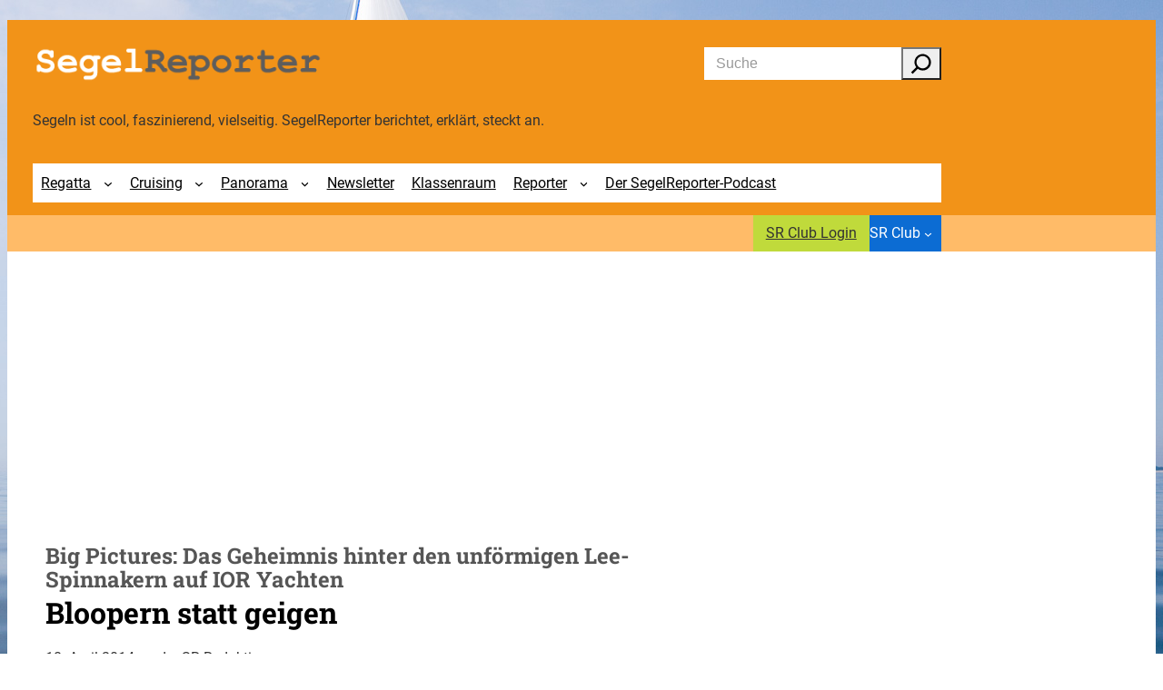

--- FILE ---
content_type: text/html; charset=UTF-8
request_url: https://segelreporter.com/regatta/big-pictures-das-geheimnis-hinter-den-blooper-spinnakern-auf-ior-yachten/
body_size: 34546
content:
<!DOCTYPE html>
<html lang="de">
<head>
	<meta charset="UTF-8" />
	<meta name="viewport" content="width=device-width, initial-scale=1" />
<meta name='robots' content='max-image-preview:large' />
<title>Big Pictures: Das Geheimnis hinter den unförmigen Lee-Spinnakern auf IOR Yachten &#8211; SegelReporter</title>
<link rel="alternate" type="application/rss+xml" title="SegelReporter &raquo; Feed" href="https://segelreporter.com/feed/" />
<link rel="alternate" type="application/rss+xml" title="SegelReporter &raquo; Kommentar-Feed" href="https://segelreporter.com/comments/feed/" />
<link rel="alternate" type="application/rss+xml" title="SegelReporter &raquo; Big Pictures: Das Geheimnis hinter den unförmigen Lee-Spinnakern auf IOR Yachten-Kommentar-Feed" href="https://segelreporter.com/regatta/big-pictures-das-geheimnis-hinter-den-blooper-spinnakern-auf-ior-yachten/feed/" />
<link rel="alternate" title="oEmbed (JSON)" type="application/json+oembed" href="https://segelreporter.com/wp-json/oembed/1.0/embed?url=https%3A%2F%2Fsegelreporter.com%2Fregatta%2Fbig-pictures-das-geheimnis-hinter-den-blooper-spinnakern-auf-ior-yachten%2F" />
<link rel="alternate" title="oEmbed (XML)" type="text/xml+oembed" href="https://segelreporter.com/wp-json/oembed/1.0/embed?url=https%3A%2F%2Fsegelreporter.com%2Fregatta%2Fbig-pictures-das-geheimnis-hinter-den-blooper-spinnakern-auf-ior-yachten%2F&#038;format=xml" />
<!-- segelreporter.com is managing ads with Advanced Ads 2.0.16 – https://wpadvancedads.com/ --><script id="segel-ready">
			window.advanced_ads_ready=function(e,a){a=a||"complete";var d=function(e){return"interactive"===a?"loading"!==e:"complete"===e};d(document.readyState)?e():document.addEventListener("readystatechange",(function(a){d(a.target.readyState)&&e()}),{once:"interactive"===a})},window.advanced_ads_ready_queue=window.advanced_ads_ready_queue||[];		</script>
		<style id='wp-img-auto-sizes-contain-inline-css'>
img:is([sizes=auto i],[sizes^="auto," i]){contain-intrinsic-size:3000px 1500px}
/*# sourceURL=wp-img-auto-sizes-contain-inline-css */
</style>
<style id='wp-block-site-logo-inline-css'>
.wp-block-site-logo{box-sizing:border-box;line-height:0}.wp-block-site-logo a{display:inline-block;line-height:0}.wp-block-site-logo.is-default-size img{height:auto;width:120px}.wp-block-site-logo img{height:auto;max-width:100%}.wp-block-site-logo a,.wp-block-site-logo img{border-radius:inherit}.wp-block-site-logo.aligncenter{margin-left:auto;margin-right:auto;text-align:center}:root :where(.wp-block-site-logo.is-style-rounded){border-radius:9999px}
/*# sourceURL=https://segelreporter.com/wp-includes/blocks/site-logo/style.min.css */
</style>
<style id='wp-block-search-inline-css'>
.wp-block-search__button{margin-left:10px;word-break:normal}.wp-block-search__button.has-icon{line-height:0}.wp-block-search__button svg{height:1.25em;min-height:24px;min-width:24px;width:1.25em;fill:currentColor;vertical-align:text-bottom}:where(.wp-block-search__button){border:1px solid #ccc;padding:6px 10px}.wp-block-search__inside-wrapper{display:flex;flex:auto;flex-wrap:nowrap;max-width:100%}.wp-block-search__label{width:100%}.wp-block-search.wp-block-search__button-only .wp-block-search__button{box-sizing:border-box;display:flex;flex-shrink:0;justify-content:center;margin-left:0;max-width:100%}.wp-block-search.wp-block-search__button-only .wp-block-search__inside-wrapper{min-width:0!important;transition-property:width}.wp-block-search.wp-block-search__button-only .wp-block-search__input{flex-basis:100%;transition-duration:.3s}.wp-block-search.wp-block-search__button-only.wp-block-search__searchfield-hidden,.wp-block-search.wp-block-search__button-only.wp-block-search__searchfield-hidden .wp-block-search__inside-wrapper{overflow:hidden}.wp-block-search.wp-block-search__button-only.wp-block-search__searchfield-hidden .wp-block-search__input{border-left-width:0!important;border-right-width:0!important;flex-basis:0;flex-grow:0;margin:0;min-width:0!important;padding-left:0!important;padding-right:0!important;width:0!important}:where(.wp-block-search__input){appearance:none;border:1px solid #949494;flex-grow:1;font-family:inherit;font-size:inherit;font-style:inherit;font-weight:inherit;letter-spacing:inherit;line-height:inherit;margin-left:0;margin-right:0;min-width:3rem;padding:8px;text-decoration:unset!important;text-transform:inherit}:where(.wp-block-search__button-inside .wp-block-search__inside-wrapper){background-color:#fff;border:1px solid #949494;box-sizing:border-box;padding:4px}:where(.wp-block-search__button-inside .wp-block-search__inside-wrapper) .wp-block-search__input{border:none;border-radius:0;padding:0 4px}:where(.wp-block-search__button-inside .wp-block-search__inside-wrapper) .wp-block-search__input:focus{outline:none}:where(.wp-block-search__button-inside .wp-block-search__inside-wrapper) :where(.wp-block-search__button){padding:4px 8px}.wp-block-search.aligncenter .wp-block-search__inside-wrapper{margin:auto}.wp-block[data-align=right] .wp-block-search.wp-block-search__button-only .wp-block-search__inside-wrapper{float:right}
/*# sourceURL=https://segelreporter.com/wp-includes/blocks/search/style.min.css */
</style>
<style id='startup-block-core-search-inline-css'>
.wp-block-search:not(.wp-block-search__searchfield-hidden) .wp-block-search__button {
    /* margin-left: 0.5em; */
    margin-left: 0em;
}

.wp-block-search__button-inside .wp-block-search__inside-wrapper {
    border: 1px solid var(--wp--preset--color--neutral);
    padding: 0;
    border-radius: var(--wp--custom--border-radius--regular);
    font-size: var(--wp--preset--font-size--small);
}

.wp-block-search__button-inside .wp-block-search__inside-wrapper .wp-block-search__input {
    border: 0;
    padding-top: 0;
    padding-bottom: 0;
    height: 36px;
}

.wp-block-search__button-inside .wp-block-search__inside-wrapper .wp-block-search__button {
    padding-top: 0;
    padding-bottom: 0;
    padding-right: 0.6em;
    padding-left: 0.6em;
    margin: 0;
}

.wp-block-search__button svg {
    transform: scale(1.5);
}

/*# sourceURL=https://segelreporter.com/wp-content/themes/vr-startup/assets/css/blocks/core-search.css */
</style>
<style id='wp-block-group-inline-css'>
.wp-block-group{box-sizing:border-box}:where(.wp-block-group.wp-block-group-is-layout-constrained){position:relative}
/*# sourceURL=https://segelreporter.com/wp-includes/blocks/group/style.min.css */
</style>
<style id='startup-block-core-group-inline-css'>
.wp-block-group.has-background {
    padding: var(--wp--style--block-gap);
}

/*# sourceURL=https://segelreporter.com/wp-content/themes/vr-startup/assets/css/blocks/core-group.css */
</style>
<style id='wp-block-paragraph-inline-css'>
.is-small-text{font-size:.875em}.is-regular-text{font-size:1em}.is-large-text{font-size:2.25em}.is-larger-text{font-size:3em}.has-drop-cap:not(:focus):first-letter{float:left;font-size:8.4em;font-style:normal;font-weight:100;line-height:.68;margin:.05em .1em 0 0;text-transform:uppercase}body.rtl .has-drop-cap:not(:focus):first-letter{float:none;margin-left:.1em}p.has-drop-cap.has-background{overflow:hidden}:root :where(p.has-background){padding:1.25em 2.375em}:where(p.has-text-color:not(.has-link-color)) a{color:inherit}p.has-text-align-left[style*="writing-mode:vertical-lr"],p.has-text-align-right[style*="writing-mode:vertical-rl"]{rotate:180deg}
/*# sourceURL=https://segelreporter.com/wp-includes/blocks/paragraph/style.min.css */
</style>
<style id='startup-block-core-paragraph-inline-css'>
p.has-background {
    padding: 1em;
}

/*# sourceURL=https://segelreporter.com/wp-content/themes/vr-startup/assets/css/blocks/core-paragraph.css */
</style>
<style id='wp-block-navigation-link-inline-css'>
.wp-block-navigation .wp-block-navigation-item__label{overflow-wrap:break-word}.wp-block-navigation .wp-block-navigation-item__description{display:none}.link-ui-tools{outline:1px solid #f0f0f0;padding:8px}.link-ui-block-inserter{padding-top:8px}.link-ui-block-inserter__back{margin-left:8px;text-transform:uppercase}
/*# sourceURL=https://segelreporter.com/wp-includes/blocks/navigation-link/style.min.css */
</style>
<link rel='stylesheet' id='wp-block-navigation-css' href='https://segelreporter.com/wp-includes/blocks/navigation/style.min.css?ver=6.9' media='all' />
<style id='startup-block-core-navigation-inline-css'>
.wp-block-navigation .wp-block-navigation__submenu-icon {
    margin-top: 0;
    margin-right: 0.6em;
}

.wp-block-navigation__responsive-container.is-menu-open {
    padding-bottom: 30px;
    padding-top: 30px;
}

.wp-block-navigation__responsive-container-close,
.wp-block-navigation__responsive-container-open {
    border: 1px solid currentColor;
    padding: 2px;
    margin-bottom: 0.3em !important;
}

.has-background .wp-block-navigation__responsive-container-open:focus,
.has-background .wp-block-navigation__responsive-container-open:hover {
    color: var(--wp--preset--color--base);
}

.wp-block-navigation .wp-block-navigation__submenu-container {
    border: 0;
    color: var(--wp--preset--color--text-secondary);
    font-size: var(--wp--preset--font-size--small);
    padding: 1em;
}

.wp-block-navigation:not(.has-background) .wp-block-navigation__submenu-container {
    background-color: var(--wp--preset--color--base);
    border: 0;
    box-shadow: var(--wp--custom--box-shadow--regular);
}



.wp-block-navigation :where(.wp-block-navigation__submenu-container) a {
    padding: 0.3em 0em;
    transition: padding-left .3s ease;
}

.wp-block-navigation :where(.wp-block-navigation__submenu-container) a:hover {
    padding-left: 0.3em;

}

/* allgemeine Menüs */
.wp-block-navigation .wp-block-navigation-item a:hover,
.wp-block-navigation .wp-block-navigation-item a:focus {
    text-decoration: none;
}

/* Hauptmenü */
/* .wp-block-navigation.is-mainmenu {
    margin-left: -0.3em;
    margin-right: -0.3em;
} */

.wp-block-navigation.is-mainmenu > .wp-block-navigation-item > a {
    padding: 0.6em;
}

.wp-block-navigation.is-mainmenu > .wp-block-navigation-item:hover,
.wp-block-navigation.is-mainmenu > .wp-block-navigation-item:focus {
    background-color:  var(--wp--preset--color--base);

}

.wp-block-navigation .has-child .wp-block-navigation__submenu-container {
    z-index: 9;
}

.wp-block-navigation .has-child .wp-block-navigation__submenu-container.sr-club {
    right: 0px;
    left: auto;
}

.wp-block-navigation__responsive-container-close,
.wp-block-navigation__responsive-container-open {
    background: var(--wp--preset--color--custom-blau-hell);
    border-color: var(--wp--preset--color--custom-blau-hell);
}

.wp-block-navigation__responsive-container-close svg,
.wp-block-navigation__responsive-container-open svg {
    height: 32px;
    width: 32px;
}

/* Mobile Menü */
@media (max-width: 599.98px) {
    .wp-block-navigation > .wp-block-navigation-item > .wp-block-navigation-item__content {
        font-weight: bold;
    }
    
    .wp-block-navigation__responsive-dialog {
        margin-top: 0 !important;
    }
    
    .wp-block-navigation__responsive-dialog .wp-block-navigation__responsive-container-content {
        padding-top: 2rem !important; 
    }
    
    .wp-block-navigation__responsive-dialog .wp-block-navigation__submenu-container {
        box-shadow: none !important;
        padding: 0 !important;
    }
    
    .wp-block-navigation__responsive-dialog .wp-block-navigation__container,
    .wp-block-navigation__responsive-dialog .wp-block-navigation__submenu-container  {
        width: 100% !important;
        min-width: 100% !important;
    }
    
    .wp-block-navigation__responsive-dialog .wp-block-navigation-item {
        width: 100%;
    }
    
    .wp-block-navigation__responsive-dialog .wp-block-navigation-item__content {
        width: 100%;
        padding: .75rem 0 !important;
        border-bottom: 1px solid var(--wp--preset--color--neutral);
    }
    
    .wp-block-navigation__responsive-dialog .wp-block-navigation__submenu-container .wp-block-navigation-item__content {
        padding-left: 1rem !important;
    }
}

/*# sourceURL=https://segelreporter.com/wp-content/themes/vr-startup/assets/css/blocks/core-navigation.css */
</style>
<style id='wp-block-button-inline-css'>
.wp-block-button__link{align-content:center;box-sizing:border-box;cursor:pointer;display:inline-block;height:100%;text-align:center;word-break:break-word}.wp-block-button__link.aligncenter{text-align:center}.wp-block-button__link.alignright{text-align:right}:where(.wp-block-button__link){border-radius:9999px;box-shadow:none;padding:calc(.667em + 2px) calc(1.333em + 2px);text-decoration:none}.wp-block-button[style*=text-decoration] .wp-block-button__link{text-decoration:inherit}.wp-block-buttons>.wp-block-button.has-custom-width{max-width:none}.wp-block-buttons>.wp-block-button.has-custom-width .wp-block-button__link{width:100%}.wp-block-buttons>.wp-block-button.has-custom-font-size .wp-block-button__link{font-size:inherit}.wp-block-buttons>.wp-block-button.wp-block-button__width-25{width:calc(25% - var(--wp--style--block-gap, .5em)*.75)}.wp-block-buttons>.wp-block-button.wp-block-button__width-50{width:calc(50% - var(--wp--style--block-gap, .5em)*.5)}.wp-block-buttons>.wp-block-button.wp-block-button__width-75{width:calc(75% - var(--wp--style--block-gap, .5em)*.25)}.wp-block-buttons>.wp-block-button.wp-block-button__width-100{flex-basis:100%;width:100%}.wp-block-buttons.is-vertical>.wp-block-button.wp-block-button__width-25{width:25%}.wp-block-buttons.is-vertical>.wp-block-button.wp-block-button__width-50{width:50%}.wp-block-buttons.is-vertical>.wp-block-button.wp-block-button__width-75{width:75%}.wp-block-button.is-style-squared,.wp-block-button__link.wp-block-button.is-style-squared{border-radius:0}.wp-block-button.no-border-radius,.wp-block-button__link.no-border-radius{border-radius:0!important}:root :where(.wp-block-button .wp-block-button__link.is-style-outline),:root :where(.wp-block-button.is-style-outline>.wp-block-button__link){border:2px solid;padding:.667em 1.333em}:root :where(.wp-block-button .wp-block-button__link.is-style-outline:not(.has-text-color)),:root :where(.wp-block-button.is-style-outline>.wp-block-button__link:not(.has-text-color)){color:currentColor}:root :where(.wp-block-button .wp-block-button__link.is-style-outline:not(.has-background)),:root :where(.wp-block-button.is-style-outline>.wp-block-button__link:not(.has-background)){background-color:initial;background-image:none}
/*# sourceURL=https://segelreporter.com/wp-includes/blocks/button/style.min.css */
</style>
<style id='startup-block-core-button-inline-css'>
.wp-element-button.has-text-color:hover {
    text-decoration: underline;
}

.wp-element-button.has-transparent-background-color:hover {
    background: var(--wp--preset--color--neutral) !important;
    text-decoration: none !important;
}

/* is-style-outline */
.wp-block-button.is-style-outline .wp-block-button__link:hover {
    background: var(--wp--preset--color--transparent);
    color: var(--wp--preset--color--secondary);
}

/* is-style-cta */
.wp-block-button.is-style-cta .wp-block-button__link {
    gap: var(--wp--preset--spacing--x-small);
    background: var(--wp--preset--color--transparent);
    color: var(--wp--preset--color--permalink);
    position: relative;
}

.wp-block-button.is-style-cta .wp-block-button__link:hover {
    color: var(--wp--preset--color--secondary);
    text-decoration: underline;
}

.wp-block-button.is-style-cta .wp-block-button__link::before,
.wp-block-button.is-style-cta .wp-block-button__link::after {
    content: '\f061';
    font-family: "Font Awesome 6 Pro";
    font-weight: 900;

}

.wp-block-button.is-style-cta .wp-block-button__link::before {
    position: absolute;
    left: 1.6em;
}

.wp-block-button.is-style-cta .wp-block-button__link::after {
    visibility: hidden;
    order: -1;
}

/*# sourceURL=https://segelreporter.com/wp-content/themes/vr-startup/assets/css/blocks/core-button.css */
</style>
<style id='wp-block-buttons-inline-css'>
.wp-block-buttons{box-sizing:border-box}.wp-block-buttons.is-vertical{flex-direction:column}.wp-block-buttons.is-vertical>.wp-block-button:last-child{margin-bottom:0}.wp-block-buttons>.wp-block-button{display:inline-block;margin:0}.wp-block-buttons.is-content-justification-left{justify-content:flex-start}.wp-block-buttons.is-content-justification-left.is-vertical{align-items:flex-start}.wp-block-buttons.is-content-justification-center{justify-content:center}.wp-block-buttons.is-content-justification-center.is-vertical{align-items:center}.wp-block-buttons.is-content-justification-right{justify-content:flex-end}.wp-block-buttons.is-content-justification-right.is-vertical{align-items:flex-end}.wp-block-buttons.is-content-justification-space-between{justify-content:space-between}.wp-block-buttons.aligncenter{text-align:center}.wp-block-buttons:not(.is-content-justification-space-between,.is-content-justification-right,.is-content-justification-left,.is-content-justification-center) .wp-block-button.aligncenter{margin-left:auto;margin-right:auto;width:100%}.wp-block-buttons[style*=text-decoration] .wp-block-button,.wp-block-buttons[style*=text-decoration] .wp-block-button__link{text-decoration:inherit}.wp-block-buttons.has-custom-font-size .wp-block-button__link{font-size:inherit}.wp-block-buttons .wp-block-button__link{width:100%}.wp-block-button.aligncenter{text-align:center}
/*# sourceURL=https://segelreporter.com/wp-includes/blocks/buttons/style.min.css */
</style>
<style id='wp-block-post-title-inline-css'>
.wp-block-post-title{box-sizing:border-box;word-break:break-word}.wp-block-post-title :where(a){display:inline-block;font-family:inherit;font-size:inherit;font-style:inherit;font-weight:inherit;letter-spacing:inherit;line-height:inherit;text-decoration:inherit}
/*# sourceURL=https://segelreporter.com/wp-includes/blocks/post-title/style.min.css */
</style>
<style id='wp-block-heading-inline-css'>
h1:where(.wp-block-heading).has-background,h2:where(.wp-block-heading).has-background,h3:where(.wp-block-heading).has-background,h4:where(.wp-block-heading).has-background,h5:where(.wp-block-heading).has-background,h6:where(.wp-block-heading).has-background{padding:1.25em 2.375em}h1.has-text-align-left[style*=writing-mode]:where([style*=vertical-lr]),h1.has-text-align-right[style*=writing-mode]:where([style*=vertical-rl]),h2.has-text-align-left[style*=writing-mode]:where([style*=vertical-lr]),h2.has-text-align-right[style*=writing-mode]:where([style*=vertical-rl]),h3.has-text-align-left[style*=writing-mode]:where([style*=vertical-lr]),h3.has-text-align-right[style*=writing-mode]:where([style*=vertical-rl]),h4.has-text-align-left[style*=writing-mode]:where([style*=vertical-lr]),h4.has-text-align-right[style*=writing-mode]:where([style*=vertical-rl]),h5.has-text-align-left[style*=writing-mode]:where([style*=vertical-lr]),h5.has-text-align-right[style*=writing-mode]:where([style*=vertical-rl]),h6.has-text-align-left[style*=writing-mode]:where([style*=vertical-lr]),h6.has-text-align-right[style*=writing-mode]:where([style*=vertical-rl]){rotate:180deg}
/*# sourceURL=https://segelreporter.com/wp-includes/blocks/heading/style.min.css */
</style>
<style id='startup-block-core-heading-inline-css'>
.wp-block-heading.has-background {
    padding: 1em;
}

/*# sourceURL=https://segelreporter.com/wp-content/themes/vr-startup/assets/css/blocks/core-heading.css */
</style>
<style id='wp-block-post-date-inline-css'>
.wp-block-post-date{box-sizing:border-box}
/*# sourceURL=https://segelreporter.com/wp-includes/blocks/post-date/style.min.css */
</style>
<style id='wp-block-post-author-name-inline-css'>
.wp-block-post-author-name{box-sizing:border-box}
/*# sourceURL=https://segelreporter.com/wp-includes/blocks/post-author-name/style.min.css */
</style>
<style id='wp-block-post-content-inline-css'>
.wp-block-post-content{display:flow-root}
/*# sourceURL=https://segelreporter.com/wp-includes/blocks/post-content/style.min.css */
</style>
<style id='wp-block-post-author-inline-css'>
.wp-block-post-author{box-sizing:border-box;display:flex;flex-wrap:wrap}.wp-block-post-author__byline{font-size:.5em;margin-bottom:0;margin-top:0;width:100%}.wp-block-post-author__avatar{margin-right:1em}.wp-block-post-author__bio{font-size:.7em;margin-bottom:.7em}.wp-block-post-author__content{flex-basis:0;flex-grow:1}.wp-block-post-author__name{margin:0}
/*# sourceURL=https://segelreporter.com/wp-includes/blocks/post-author/style.min.css */
</style>
<style id='wp-block-comment-author-name-inline-css'>
.wp-block-comment-author-name{box-sizing:border-box}
/*# sourceURL=https://segelreporter.com/wp-includes/blocks/comment-author-name/style.min.css */
</style>
<style id='wp-block-comment-date-inline-css'>
.wp-block-comment-date{box-sizing:border-box}
/*# sourceURL=https://segelreporter.com/wp-includes/blocks/comment-date/style.min.css */
</style>
<style id='wp-block-comment-content-inline-css'>
.comment-awaiting-moderation{display:block;font-size:.875em;line-height:1.5}.wp-block-comment-content{box-sizing:border-box}
/*# sourceURL=https://segelreporter.com/wp-includes/blocks/comment-content/style.min.css */
</style>
<style id='wp-block-columns-inline-css'>
.wp-block-columns{box-sizing:border-box;display:flex;flex-wrap:wrap!important}@media (min-width:782px){.wp-block-columns{flex-wrap:nowrap!important}}.wp-block-columns{align-items:normal!important}.wp-block-columns.are-vertically-aligned-top{align-items:flex-start}.wp-block-columns.are-vertically-aligned-center{align-items:center}.wp-block-columns.are-vertically-aligned-bottom{align-items:flex-end}@media (max-width:781px){.wp-block-columns:not(.is-not-stacked-on-mobile)>.wp-block-column{flex-basis:100%!important}}@media (min-width:782px){.wp-block-columns:not(.is-not-stacked-on-mobile)>.wp-block-column{flex-basis:0;flex-grow:1}.wp-block-columns:not(.is-not-stacked-on-mobile)>.wp-block-column[style*=flex-basis]{flex-grow:0}}.wp-block-columns.is-not-stacked-on-mobile{flex-wrap:nowrap!important}.wp-block-columns.is-not-stacked-on-mobile>.wp-block-column{flex-basis:0;flex-grow:1}.wp-block-columns.is-not-stacked-on-mobile>.wp-block-column[style*=flex-basis]{flex-grow:0}:where(.wp-block-columns){margin-bottom:1.75em}:where(.wp-block-columns.has-background){padding:1.25em 2.375em}.wp-block-column{flex-grow:1;min-width:0;overflow-wrap:break-word;word-break:break-word}.wp-block-column.is-vertically-aligned-top{align-self:flex-start}.wp-block-column.is-vertically-aligned-center{align-self:center}.wp-block-column.is-vertically-aligned-bottom{align-self:flex-end}.wp-block-column.is-vertically-aligned-stretch{align-self:stretch}.wp-block-column.is-vertically-aligned-bottom,.wp-block-column.is-vertically-aligned-center,.wp-block-column.is-vertically-aligned-top{width:100%}
/*# sourceURL=https://segelreporter.com/wp-includes/blocks/columns/style.min.css */
</style>
<style id='startup-block-core-columns-inline-css'>
:where(.wp-block-columns) {
    margin-bottom: inherit;
}

.wp-block-columns.has-background {
    padding: var(--wp--style--block-gap) var(--wp--style--block-gap);
}

/*# sourceURL=https://segelreporter.com/wp-content/themes/vr-startup/assets/css/blocks/core-columns.css */
</style>
<style id='wp-block-comment-template-inline-css'>
.wp-block-comment-template{box-sizing:border-box;list-style:none;margin-bottom:0;max-width:100%;padding:0}.wp-block-comment-template li{clear:both}.wp-block-comment-template ol{list-style:none;margin-bottom:0;max-width:100%;padding-left:2rem}.wp-block-comment-template.alignleft{float:left}.wp-block-comment-template.aligncenter{margin-left:auto;margin-right:auto;width:fit-content}.wp-block-comment-template.alignright{float:right}
/*# sourceURL=https://segelreporter.com/wp-includes/blocks/comment-template/style.min.css */
</style>
<style id='wp-block-comments-inline-css'>
.wp-block-post-comments{box-sizing:border-box}.wp-block-post-comments .alignleft{float:left}.wp-block-post-comments .alignright{float:right}.wp-block-post-comments .navigation:after{clear:both;content:"";display:table}.wp-block-post-comments .commentlist{clear:both;list-style:none;margin:0;padding:0}.wp-block-post-comments .commentlist .comment{min-height:2.25em;padding-left:3.25em}.wp-block-post-comments .commentlist .comment p{font-size:1em;line-height:1.8;margin:1em 0}.wp-block-post-comments .commentlist .children{list-style:none;margin:0;padding:0}.wp-block-post-comments .comment-author{line-height:1.5}.wp-block-post-comments .comment-author .avatar{border-radius:1.5em;display:block;float:left;height:2.5em;margin-right:.75em;margin-top:.5em;width:2.5em}.wp-block-post-comments .comment-author cite{font-style:normal}.wp-block-post-comments .comment-meta{font-size:.875em;line-height:1.5}.wp-block-post-comments .comment-meta b{font-weight:400}.wp-block-post-comments .comment-meta .comment-awaiting-moderation{display:block;margin-bottom:1em;margin-top:1em}.wp-block-post-comments .comment-body .commentmetadata{font-size:.875em}.wp-block-post-comments .comment-form-author label,.wp-block-post-comments .comment-form-comment label,.wp-block-post-comments .comment-form-email label,.wp-block-post-comments .comment-form-url label{display:block;margin-bottom:.25em}.wp-block-post-comments .comment-form input:not([type=submit]):not([type=checkbox]),.wp-block-post-comments .comment-form textarea{box-sizing:border-box;display:block;width:100%}.wp-block-post-comments .comment-form-cookies-consent{display:flex;gap:.25em}.wp-block-post-comments .comment-form-cookies-consent #wp-comment-cookies-consent{margin-top:.35em}.wp-block-post-comments .comment-reply-title{margin-bottom:0}.wp-block-post-comments .comment-reply-title :where(small){font-size:var(--wp--preset--font-size--medium,smaller);margin-left:.5em}.wp-block-post-comments .reply{font-size:.875em;margin-bottom:1.4em}.wp-block-post-comments input:not([type=submit]),.wp-block-post-comments textarea{border:1px solid #949494;font-family:inherit;font-size:1em}.wp-block-post-comments input:not([type=submit]):not([type=checkbox]),.wp-block-post-comments textarea{padding:calc(.667em + 2px)}:where(.wp-block-post-comments input[type=submit]){border:none}.wp-block-comments{box-sizing:border-box}
/*# sourceURL=https://segelreporter.com/wp-includes/blocks/comments/style.min.css */
</style>
<style id='wp-block-latest-comments-inline-css'>
ol.wp-block-latest-comments{box-sizing:border-box;margin-left:0}:where(.wp-block-latest-comments:not([style*=line-height] .wp-block-latest-comments__comment)){line-height:1.1}:where(.wp-block-latest-comments:not([style*=line-height] .wp-block-latest-comments__comment-excerpt p)){line-height:1.8}.has-dates :where(.wp-block-latest-comments:not([style*=line-height])),.has-excerpts :where(.wp-block-latest-comments:not([style*=line-height])){line-height:1.5}.wp-block-latest-comments .wp-block-latest-comments{padding-left:0}.wp-block-latest-comments__comment{list-style:none;margin-bottom:1em}.has-avatars .wp-block-latest-comments__comment{list-style:none;min-height:2.25em}.has-avatars .wp-block-latest-comments__comment .wp-block-latest-comments__comment-excerpt,.has-avatars .wp-block-latest-comments__comment .wp-block-latest-comments__comment-meta{margin-left:3.25em}.wp-block-latest-comments__comment-excerpt p{font-size:.875em;margin:.36em 0 1.4em}.wp-block-latest-comments__comment-date{display:block;font-size:.75em}.wp-block-latest-comments .avatar,.wp-block-latest-comments__comment-avatar{border-radius:1.5em;display:block;float:left;height:2.5em;margin-right:.75em;width:2.5em}.wp-block-latest-comments[class*=-font-size] a,.wp-block-latest-comments[style*=font-size] a{font-size:inherit}
/*# sourceURL=https://segelreporter.com/wp-includes/blocks/latest-comments/style.min.css */
</style>
<style id='wp-block-separator-inline-css'>
@charset "UTF-8";.wp-block-separator{border:none;border-top:2px solid}:root :where(.wp-block-separator.is-style-dots){height:auto;line-height:1;text-align:center}:root :where(.wp-block-separator.is-style-dots):before{color:currentColor;content:"···";font-family:serif;font-size:1.5em;letter-spacing:2em;padding-left:2em}.wp-block-separator.is-style-dots{background:none!important;border:none!important}
/*# sourceURL=https://segelreporter.com/wp-includes/blocks/separator/style.min.css */
</style>
<style id='startup-block-core-separator-inline-css'>
.wp-block-separator {
    border: 0;
    height: 1px;
}

.wp-block-separator {
    background: var(--wp--preset--color--neutral);
}

.wp-block-separator:not(.is-style-wide):not(.is-style-dots) {
    width: 8em;
    height: 2px;
}

/*# sourceURL=https://segelreporter.com/wp-content/themes/vr-startup/assets/css/blocks/core-separator.css */
</style>
<style id='wp-block-tag-cloud-inline-css'>
.wp-block-tag-cloud{box-sizing:border-box}.wp-block-tag-cloud.aligncenter{justify-content:center;text-align:center}.wp-block-tag-cloud a{display:inline-block;margin-right:5px}.wp-block-tag-cloud span{display:inline-block;margin-left:5px;text-decoration:none}:root :where(.wp-block-tag-cloud.is-style-outline){display:flex;flex-wrap:wrap;gap:1ch}:root :where(.wp-block-tag-cloud.is-style-outline a){border:1px solid;font-size:unset!important;margin-right:0;padding:1ch 2ch;text-decoration:none!important}
/*# sourceURL=https://segelreporter.com/wp-includes/blocks/tag-cloud/style.min.css */
</style>
<style id='startup-block-core-tag-cloud-inline-css'>
.wp-block-tag-cloud {
    display: flex;
    flex-wrap: wrap;
    justify-content: space-between;
    align-items: center;
    gap: 0rem 1rem;
}

.wp-block-tag-cloud a {
    margin-right: 0;
    padding: 0.25rem;
}

.wp-block-tag-cloud a:last-of-type {
    margin-right: auto;
}

/*# sourceURL=https://segelreporter.com/wp-content/themes/vr-startup/assets/css/blocks/core-tag-cloud.css */
</style>
<style id='wp-block-list-inline-css'>
ol,ul{box-sizing:border-box}:root :where(.wp-block-list.has-background){padding:1.25em 2.375em}
/*# sourceURL=https://segelreporter.com/wp-includes/blocks/list/style.min.css */
</style>
<style id='startup-block-core-list-inline-css'>
.wp-block-list {
    padding-left: 2em;
}

.wp-block-list > li:not(:first-child) {
    margin-top: 0.5em;
}

.wp-block-list :where(ol, ul) {
    margin-top: 0.5em;
    margin-bottom: 1em;
    padding-left: 1.5em;
}

.wp-block-list.has-background {
    padding: 1em;
    padding-left: 2em;
}

ol.wp-block-list li::marker {
    font-weight: 700;
}

ul.wp-block-list.is-style-list {
    list-style: disc;
}

ul.wp-block-list[class*="is-style-"]:not(.is-style-list),
ul.wp-block-list[class*="is-style-"]:not(.is-style-list) ul:not([class*="is-style-"]) {
    list-style: none;
}

ul.wp-block-list[class*="is-style-"]:not(.is-style-list) > li,
ul.wp-block-list[class*="is-style-"]:not(.is-style-list) ul:not([class*="is-style-"]) > li {
    position: relative;
}

ul.wp-block-list[class*="is-style-"]:not(.is-style-list) > li:before,
ul.wp-block-list[class*="is-style-"]:not(.is-style-list) ul:not([class*="is-style-"]) > li::before {
    font-family: 'Dashicons';
    position: absolute;
    left: -1.4em;
}

ul.wp-block-list.is-style-list-angle > li:before,
ul.wp-block-list.is-style-list-angle ul:not([class*="is-style-"]) > li::before {
    content: "\f345";
    font-size: 0.8em;
    line-height: 1.8em;
    left: -1.6em;
}

ul.wp-block-list.is-style-list-caret > li:before,
ul.wp-block-list.is-style-list-caret ul:not([class*="is-style-"]) > li::before {
    content: "\f139";
}

ul.wp-block-list.is-style-list-check > li:before,
ul.wp-block-list.is-style-list-check ul:not([class*="is-style-"]) > li::before {
    content: "\f15e";
}

ul.wp-block-list.is-style-list-check-circle > li:before,
ul.wp-block-list.is-style-list-check-circle ul:not([class*="is-style-"]) > li::before {
    content: "\f12a";
}

ul.wp-block-list.is-style-list-star > li:before,
ul.wp-block-list.is-style-list-star ul:not([class*="is-style-"]) > li::before {
    content: "\f155";
    font-size: 0.8em;
    line-height: 1.8em;
    left: -1.6em;
}

/*# sourceURL=https://segelreporter.com/wp-content/themes/vr-startup/assets/css/blocks/core-list.css */
</style>
<style id='wp-emoji-styles-inline-css'>

	img.wp-smiley, img.emoji {
		display: inline !important;
		border: none !important;
		box-shadow: none !important;
		height: 1em !important;
		width: 1em !important;
		margin: 0 0.07em !important;
		vertical-align: -0.1em !important;
		background: none !important;
		padding: 0 !important;
	}
/*# sourceURL=wp-emoji-styles-inline-css */
</style>
<style id='wp-block-library-inline-css'>
:root{--wp-block-synced-color:#7a00df;--wp-block-synced-color--rgb:122,0,223;--wp-bound-block-color:var(--wp-block-synced-color);--wp-editor-canvas-background:#ddd;--wp-admin-theme-color:#007cba;--wp-admin-theme-color--rgb:0,124,186;--wp-admin-theme-color-darker-10:#006ba1;--wp-admin-theme-color-darker-10--rgb:0,107,160.5;--wp-admin-theme-color-darker-20:#005a87;--wp-admin-theme-color-darker-20--rgb:0,90,135;--wp-admin-border-width-focus:2px}@media (min-resolution:192dpi){:root{--wp-admin-border-width-focus:1.5px}}.wp-element-button{cursor:pointer}:root .has-very-light-gray-background-color{background-color:#eee}:root .has-very-dark-gray-background-color{background-color:#313131}:root .has-very-light-gray-color{color:#eee}:root .has-very-dark-gray-color{color:#313131}:root .has-vivid-green-cyan-to-vivid-cyan-blue-gradient-background{background:linear-gradient(135deg,#00d084,#0693e3)}:root .has-purple-crush-gradient-background{background:linear-gradient(135deg,#34e2e4,#4721fb 50%,#ab1dfe)}:root .has-hazy-dawn-gradient-background{background:linear-gradient(135deg,#faaca8,#dad0ec)}:root .has-subdued-olive-gradient-background{background:linear-gradient(135deg,#fafae1,#67a671)}:root .has-atomic-cream-gradient-background{background:linear-gradient(135deg,#fdd79a,#004a59)}:root .has-nightshade-gradient-background{background:linear-gradient(135deg,#330968,#31cdcf)}:root .has-midnight-gradient-background{background:linear-gradient(135deg,#020381,#2874fc)}:root{--wp--preset--font-size--normal:16px;--wp--preset--font-size--huge:42px}.has-regular-font-size{font-size:1em}.has-larger-font-size{font-size:2.625em}.has-normal-font-size{font-size:var(--wp--preset--font-size--normal)}.has-huge-font-size{font-size:var(--wp--preset--font-size--huge)}.has-text-align-center{text-align:center}.has-text-align-left{text-align:left}.has-text-align-right{text-align:right}.has-fit-text{white-space:nowrap!important}#end-resizable-editor-section{display:none}.aligncenter{clear:both}.items-justified-left{justify-content:flex-start}.items-justified-center{justify-content:center}.items-justified-right{justify-content:flex-end}.items-justified-space-between{justify-content:space-between}.screen-reader-text{border:0;clip-path:inset(50%);height:1px;margin:-1px;overflow:hidden;padding:0;position:absolute;width:1px;word-wrap:normal!important}.screen-reader-text:focus{background-color:#ddd;clip-path:none;color:#444;display:block;font-size:1em;height:auto;left:5px;line-height:normal;padding:15px 23px 14px;text-decoration:none;top:5px;width:auto;z-index:100000}html :where(.has-border-color){border-style:solid}html :where([style*=border-top-color]){border-top-style:solid}html :where([style*=border-right-color]){border-right-style:solid}html :where([style*=border-bottom-color]){border-bottom-style:solid}html :where([style*=border-left-color]){border-left-style:solid}html :where([style*=border-width]){border-style:solid}html :where([style*=border-top-width]){border-top-style:solid}html :where([style*=border-right-width]){border-right-style:solid}html :where([style*=border-bottom-width]){border-bottom-style:solid}html :where([style*=border-left-width]){border-left-style:solid}html :where(img[class*=wp-image-]){height:auto;max-width:100%}:where(figure){margin:0 0 1em}html :where(.is-position-sticky){--wp-admin--admin-bar--position-offset:var(--wp-admin--admin-bar--height,0px)}@media screen and (max-width:600px){html :where(.is-position-sticky){--wp-admin--admin-bar--position-offset:0px}}
/*# sourceURL=/wp-includes/css/dist/block-library/common.min.css */
</style>
<style id='global-styles-inline-css'>
:root{--wp--preset--aspect-ratio--square: 1;--wp--preset--aspect-ratio--4-3: 4/3;--wp--preset--aspect-ratio--3-4: 3/4;--wp--preset--aspect-ratio--3-2: 3/2;--wp--preset--aspect-ratio--2-3: 2/3;--wp--preset--aspect-ratio--16-9: 16/9;--wp--preset--aspect-ratio--9-16: 9/16;--wp--preset--color--black: #000000;--wp--preset--color--cyan-bluish-gray: #abb8c3;--wp--preset--color--white: #ffffff;--wp--preset--color--pale-pink: #f78da7;--wp--preset--color--vivid-red: #cf2e2e;--wp--preset--color--luminous-vivid-orange: #ff6900;--wp--preset--color--luminous-vivid-amber: #fcb900;--wp--preset--color--light-green-cyan: #7bdcb5;--wp--preset--color--vivid-green-cyan: #00d084;--wp--preset--color--pale-cyan-blue: #8ed1fc;--wp--preset--color--vivid-cyan-blue: #0693e3;--wp--preset--color--vivid-purple: #9b51e0;--wp--preset--color--primary: #f29318;--wp--preset--color--secondary: #333333;--wp--preset--color--tertiary: #c0da3b;--wp--preset--color--text-primary: #000000;--wp--preset--color--text-secondary: #333333;--wp--preset--color--text-tertiary: #555555;--wp--preset--color--permalink: #0c6cd3;--wp--preset--color--neutral: #e2e2e2;--wp--preset--color--base: #ffffff;--wp--preset--color--transparent: transparent;--wp--preset--color--custom-orange-hell: #ffbb68;--wp--preset--color--custom-blau-hell: #5badd5;--wp--preset--color--custom-hellgrau: #f8f8f8;--wp--preset--gradient--vivid-cyan-blue-to-vivid-purple: linear-gradient(135deg,rgb(6,147,227) 0%,rgb(155,81,224) 100%);--wp--preset--gradient--light-green-cyan-to-vivid-green-cyan: linear-gradient(135deg,rgb(122,220,180) 0%,rgb(0,208,130) 100%);--wp--preset--gradient--luminous-vivid-amber-to-luminous-vivid-orange: linear-gradient(135deg,rgb(252,185,0) 0%,rgb(255,105,0) 100%);--wp--preset--gradient--luminous-vivid-orange-to-vivid-red: linear-gradient(135deg,rgb(255,105,0) 0%,rgb(207,46,46) 100%);--wp--preset--gradient--very-light-gray-to-cyan-bluish-gray: linear-gradient(135deg,rgb(238,238,238) 0%,rgb(169,184,195) 100%);--wp--preset--gradient--cool-to-warm-spectrum: linear-gradient(135deg,rgb(74,234,220) 0%,rgb(151,120,209) 20%,rgb(207,42,186) 40%,rgb(238,44,130) 60%,rgb(251,105,98) 80%,rgb(254,248,76) 100%);--wp--preset--gradient--blush-light-purple: linear-gradient(135deg,rgb(255,206,236) 0%,rgb(152,150,240) 100%);--wp--preset--gradient--blush-bordeaux: linear-gradient(135deg,rgb(254,205,165) 0%,rgb(254,45,45) 50%,rgb(107,0,62) 100%);--wp--preset--gradient--luminous-dusk: linear-gradient(135deg,rgb(255,203,112) 0%,rgb(199,81,192) 50%,rgb(65,88,208) 100%);--wp--preset--gradient--pale-ocean: linear-gradient(135deg,rgb(255,245,203) 0%,rgb(182,227,212) 50%,rgb(51,167,181) 100%);--wp--preset--gradient--electric-grass: linear-gradient(135deg,rgb(202,248,128) 0%,rgb(113,206,126) 100%);--wp--preset--gradient--midnight: linear-gradient(135deg,rgb(2,3,129) 0%,rgb(40,116,252) 100%);--wp--preset--font-size--small: clamp(14px, 0.875rem + ((1vw - 3.2px) * 0.294), 16px);--wp--preset--font-size--medium: clamp(16px, 1rem + ((1vw - 3.2px) * 0.588), 20px);--wp--preset--font-size--large: clamp(20px, 1.25rem + ((1vw - 3.2px) * 0.588), 24px);--wp--preset--font-size--x-large: clamp(24px, 1.5rem + ((1vw - 3.2px) * 1.176), 32px);--wp--preset--font-size--x-small: 12px;--wp--preset--font-size--xx-large: clamp(32px, 2rem + ((1vw - 3.2px) * 2.353), 48px);--wp--preset--font-size--clamp: clamp(15px, 0.938rem + ((1vw - 3.2px) * 2.206), 30px);--wp--preset--font-family--primary: Roboto, sans-serif;--wp--preset--font-family--secondary: Roboto Slab, sans-serif;--wp--preset--spacing--20: 0.44rem;--wp--preset--spacing--30: 0.67rem;--wp--preset--spacing--40: 1rem;--wp--preset--spacing--50: 1.5rem;--wp--preset--spacing--60: 2.25rem;--wp--preset--spacing--70: 3.38rem;--wp--preset--spacing--80: 5.06rem;--wp--preset--spacing--x-small: calc(0.2 * var(--wp--style--block-gap));--wp--preset--spacing--small: calc(0.5 * var(--wp--style--block-gap));--wp--preset--spacing--medium: var(--wp--style--block-gap);--wp--preset--spacing--large: calc(1.5 * var(--wp--style--block-gap));--wp--preset--spacing--x-large: calc(2 * var(--wp--style--block-gap));--wp--preset--spacing--xx-large: calc(3 * var(--wp--style--block-gap));--wp--preset--shadow--natural: 6px 6px 9px rgba(0, 0, 0, 0.2);--wp--preset--shadow--deep: 12px 12px 50px rgba(0, 0, 0, 0.4);--wp--preset--shadow--sharp: 6px 6px 0px rgba(0, 0, 0, 0.2);--wp--preset--shadow--outlined: 6px 6px 0px -3px rgb(255, 255, 255), 6px 6px rgb(0, 0, 0);--wp--preset--shadow--crisp: 6px 6px 0px rgb(0, 0, 0);--wp--preset--shadow--light: 0 0 50px rgba(0,0,0, 0.1);--wp--preset--shadow--regular: var(--wp--custom--box-shadow--regular);--wp--custom--border-radius--regular: 8px;--wp--custom--box-shadow--regular: 0 2px 20px 0 rgba(0,0,0, 0.12);--wp--custom--color--error: #e04f44;--wp--custom--color--success: #00b884;--wp--custom--color--warning: #ffc800;--wp--custom--color--info: #052c64;--wp--custom--line-height--body: 1.5;--wp--custom--line-height--heading: 1.1;--wp--custom--line-height--narrow: 1.2;--wp--custom--line-height--wide: 1.8;--wp--custom--line-height--one: 1;--wp--custom--line-height--zero: 0;}:root { --wp--style--global--content-size: 1000px;--wp--style--global--wide-size: 1000px; }:where(body) { margin: 0; }.wp-site-blocks { padding-top: var(--wp--style--root--padding-top); padding-bottom: var(--wp--style--root--padding-bottom); }.has-global-padding { padding-right: var(--wp--style--root--padding-right); padding-left: var(--wp--style--root--padding-left); }.has-global-padding > .alignfull { margin-right: calc(var(--wp--style--root--padding-right) * -1); margin-left: calc(var(--wp--style--root--padding-left) * -1); }.has-global-padding :where(:not(.alignfull.is-layout-flow) > .has-global-padding:not(.wp-block-block, .alignfull)) { padding-right: 0; padding-left: 0; }.has-global-padding :where(:not(.alignfull.is-layout-flow) > .has-global-padding:not(.wp-block-block, .alignfull)) > .alignfull { margin-left: 0; margin-right: 0; }.wp-site-blocks > .alignleft { float: left; margin-right: 2em; }.wp-site-blocks > .alignright { float: right; margin-left: 2em; }.wp-site-blocks > .aligncenter { justify-content: center; margin-left: auto; margin-right: auto; }:where(.wp-site-blocks) > * { margin-block-start: clamp(15px, 0.938rem + ((1vw - 3.2px) * 1.339), 30px); margin-block-end: 0; }:where(.wp-site-blocks) > :first-child { margin-block-start: 0; }:where(.wp-site-blocks) > :last-child { margin-block-end: 0; }:root { --wp--style--block-gap: clamp(15px, 0.938rem + ((1vw - 3.2px) * 1.339), 30px); }:root :where(.is-layout-flow) > :first-child{margin-block-start: 0;}:root :where(.is-layout-flow) > :last-child{margin-block-end: 0;}:root :where(.is-layout-flow) > *{margin-block-start: clamp(15px, 0.938rem + ((1vw - 3.2px) * 1.339), 30px);margin-block-end: 0;}:root :where(.is-layout-constrained) > :first-child{margin-block-start: 0;}:root :where(.is-layout-constrained) > :last-child{margin-block-end: 0;}:root :where(.is-layout-constrained) > *{margin-block-start: clamp(15px, 0.938rem + ((1vw - 3.2px) * 1.339), 30px);margin-block-end: 0;}:root :where(.is-layout-flex){gap: clamp(15px, 0.938rem + ((1vw - 3.2px) * 1.339), 30px);}:root :where(.is-layout-grid){gap: clamp(15px, 0.938rem + ((1vw - 3.2px) * 1.339), 30px);}.is-layout-flow > .alignleft{float: left;margin-inline-start: 0;margin-inline-end: 2em;}.is-layout-flow > .alignright{float: right;margin-inline-start: 2em;margin-inline-end: 0;}.is-layout-flow > .aligncenter{margin-left: auto !important;margin-right: auto !important;}.is-layout-constrained > .alignleft{float: left;margin-inline-start: 0;margin-inline-end: 2em;}.is-layout-constrained > .alignright{float: right;margin-inline-start: 2em;margin-inline-end: 0;}.is-layout-constrained > .aligncenter{margin-left: auto !important;margin-right: auto !important;}.is-layout-constrained > :where(:not(.alignleft):not(.alignright):not(.alignfull)){max-width: var(--wp--style--global--content-size);margin-left: auto !important;margin-right: auto !important;}.is-layout-constrained > .alignwide{max-width: var(--wp--style--global--wide-size);}body .is-layout-flex{display: flex;}.is-layout-flex{flex-wrap: wrap;align-items: center;}.is-layout-flex > :is(*, div){margin: 0;}body .is-layout-grid{display: grid;}.is-layout-grid > :is(*, div){margin: 0;}html{min-height: calc(100% - var(--wp-admin--admin-bar--height, 0px));}body{background-color: var(--wp--preset--color--base);background-image: url('https://segelreporter.com/wp-content/uploads/2024/08/170620_Mojito_888_0135-3.jpg');background-size: cover;color: var(--wp--preset--color--text-secondary);font-family: var(--wp--preset--font-family--primary);font-size: var(--wp--preset--font-size--medium);font-weight: 400;line-height: var(--wp--custom--line-height--body);--wp--style--root--padding-top: 0px;--wp--style--root--padding-right: var(--wp--style--block-gap);--wp--style--root--padding-bottom: 0px;--wp--style--root--padding-left: var(--wp--style--block-gap);}a:where(:not(.wp-element-button)){color: var(--wp--preset--color--permalink);text-decoration: none;}:root :where(a:where(:not(.wp-element-button)):hover){color: var(--wp--preset--color--permalink);text-decoration: underline;}h1, h2, h3, h4, h5, h6{color: var(--wp--preset--color--text-primary);font-family: var(--wp--preset--font-family--secondary);font-size: var(--wp--preset--font-size--medium);font-weight: 700;line-height: var(--wp--custom--line-height--heading);}h1{font-size: var(--wp--preset--font-size--xx-large);}h2{font-size: var(--wp--preset--font-size--x-large);}h3{font-size: var(--wp--preset--font-size--large);}h4{font-size: var(--wp--preset--font-size--medium);}h5{font-size: var(--wp--preset--font-size--small);}h6{font-size: var(--wp--preset--font-size--x-small);}:root :where(.wp-element-button, .wp-block-button__link){background-color: var(--wp--preset--color--permalink);border-radius: var(--wp--custom--border-radius--regular);border-width: 0;color: var(--wp--preset--color--base);font-family: inherit;font-size: var(--wp--preset--font-size--small);font-style: inherit;font-weight: 700;letter-spacing: inherit;line-height: inherit;padding-top: 0.8em;padding-right: 1.6em;padding-bottom: 0.8em;padding-left: 1.6em;text-decoration: none;text-transform: inherit;}:root :where(.wp-element-button:hover, .wp-block-button__link:hover){background-color: var(--wp--preset--color--secondary);color: var(--wp--preset--color--primary);}:root :where(.wp-element-caption, .wp-block-audio figcaption, .wp-block-embed figcaption, .wp-block-gallery figcaption, .wp-block-image figcaption, .wp-block-table figcaption, .wp-block-video figcaption){font-size: var(--wp--preset--font-size--x-small);margin-top: 0.5em;margin-right: 0;margin-bottom: 0;margin-left: 0;}cite{font-size: var(--wp--preset--font-size--small);font-style: inherit;}.has-black-color{color: var(--wp--preset--color--black) !important;}.has-cyan-bluish-gray-color{color: var(--wp--preset--color--cyan-bluish-gray) !important;}.has-white-color{color: var(--wp--preset--color--white) !important;}.has-pale-pink-color{color: var(--wp--preset--color--pale-pink) !important;}.has-vivid-red-color{color: var(--wp--preset--color--vivid-red) !important;}.has-luminous-vivid-orange-color{color: var(--wp--preset--color--luminous-vivid-orange) !important;}.has-luminous-vivid-amber-color{color: var(--wp--preset--color--luminous-vivid-amber) !important;}.has-light-green-cyan-color{color: var(--wp--preset--color--light-green-cyan) !important;}.has-vivid-green-cyan-color{color: var(--wp--preset--color--vivid-green-cyan) !important;}.has-pale-cyan-blue-color{color: var(--wp--preset--color--pale-cyan-blue) !important;}.has-vivid-cyan-blue-color{color: var(--wp--preset--color--vivid-cyan-blue) !important;}.has-vivid-purple-color{color: var(--wp--preset--color--vivid-purple) !important;}.has-primary-color{color: var(--wp--preset--color--primary) !important;}.has-secondary-color{color: var(--wp--preset--color--secondary) !important;}.has-tertiary-color{color: var(--wp--preset--color--tertiary) !important;}.has-text-primary-color{color: var(--wp--preset--color--text-primary) !important;}.has-text-secondary-color{color: var(--wp--preset--color--text-secondary) !important;}.has-text-tertiary-color{color: var(--wp--preset--color--text-tertiary) !important;}.has-permalink-color{color: var(--wp--preset--color--permalink) !important;}.has-neutral-color{color: var(--wp--preset--color--neutral) !important;}.has-base-color{color: var(--wp--preset--color--base) !important;}.has-transparent-color{color: var(--wp--preset--color--transparent) !important;}.has-custom-orange-hell-color{color: var(--wp--preset--color--custom-orange-hell) !important;}.has-custom-blau-hell-color{color: var(--wp--preset--color--custom-blau-hell) !important;}.has-custom-hellgrau-color{color: var(--wp--preset--color--custom-hellgrau) !important;}.has-black-background-color{background-color: var(--wp--preset--color--black) !important;}.has-cyan-bluish-gray-background-color{background-color: var(--wp--preset--color--cyan-bluish-gray) !important;}.has-white-background-color{background-color: var(--wp--preset--color--white) !important;}.has-pale-pink-background-color{background-color: var(--wp--preset--color--pale-pink) !important;}.has-vivid-red-background-color{background-color: var(--wp--preset--color--vivid-red) !important;}.has-luminous-vivid-orange-background-color{background-color: var(--wp--preset--color--luminous-vivid-orange) !important;}.has-luminous-vivid-amber-background-color{background-color: var(--wp--preset--color--luminous-vivid-amber) !important;}.has-light-green-cyan-background-color{background-color: var(--wp--preset--color--light-green-cyan) !important;}.has-vivid-green-cyan-background-color{background-color: var(--wp--preset--color--vivid-green-cyan) !important;}.has-pale-cyan-blue-background-color{background-color: var(--wp--preset--color--pale-cyan-blue) !important;}.has-vivid-cyan-blue-background-color{background-color: var(--wp--preset--color--vivid-cyan-blue) !important;}.has-vivid-purple-background-color{background-color: var(--wp--preset--color--vivid-purple) !important;}.has-primary-background-color{background-color: var(--wp--preset--color--primary) !important;}.has-secondary-background-color{background-color: var(--wp--preset--color--secondary) !important;}.has-tertiary-background-color{background-color: var(--wp--preset--color--tertiary) !important;}.has-text-primary-background-color{background-color: var(--wp--preset--color--text-primary) !important;}.has-text-secondary-background-color{background-color: var(--wp--preset--color--text-secondary) !important;}.has-text-tertiary-background-color{background-color: var(--wp--preset--color--text-tertiary) !important;}.has-permalink-background-color{background-color: var(--wp--preset--color--permalink) !important;}.has-neutral-background-color{background-color: var(--wp--preset--color--neutral) !important;}.has-base-background-color{background-color: var(--wp--preset--color--base) !important;}.has-transparent-background-color{background-color: var(--wp--preset--color--transparent) !important;}.has-custom-orange-hell-background-color{background-color: var(--wp--preset--color--custom-orange-hell) !important;}.has-custom-blau-hell-background-color{background-color: var(--wp--preset--color--custom-blau-hell) !important;}.has-custom-hellgrau-background-color{background-color: var(--wp--preset--color--custom-hellgrau) !important;}.has-black-border-color{border-color: var(--wp--preset--color--black) !important;}.has-cyan-bluish-gray-border-color{border-color: var(--wp--preset--color--cyan-bluish-gray) !important;}.has-white-border-color{border-color: var(--wp--preset--color--white) !important;}.has-pale-pink-border-color{border-color: var(--wp--preset--color--pale-pink) !important;}.has-vivid-red-border-color{border-color: var(--wp--preset--color--vivid-red) !important;}.has-luminous-vivid-orange-border-color{border-color: var(--wp--preset--color--luminous-vivid-orange) !important;}.has-luminous-vivid-amber-border-color{border-color: var(--wp--preset--color--luminous-vivid-amber) !important;}.has-light-green-cyan-border-color{border-color: var(--wp--preset--color--light-green-cyan) !important;}.has-vivid-green-cyan-border-color{border-color: var(--wp--preset--color--vivid-green-cyan) !important;}.has-pale-cyan-blue-border-color{border-color: var(--wp--preset--color--pale-cyan-blue) !important;}.has-vivid-cyan-blue-border-color{border-color: var(--wp--preset--color--vivid-cyan-blue) !important;}.has-vivid-purple-border-color{border-color: var(--wp--preset--color--vivid-purple) !important;}.has-primary-border-color{border-color: var(--wp--preset--color--primary) !important;}.has-secondary-border-color{border-color: var(--wp--preset--color--secondary) !important;}.has-tertiary-border-color{border-color: var(--wp--preset--color--tertiary) !important;}.has-text-primary-border-color{border-color: var(--wp--preset--color--text-primary) !important;}.has-text-secondary-border-color{border-color: var(--wp--preset--color--text-secondary) !important;}.has-text-tertiary-border-color{border-color: var(--wp--preset--color--text-tertiary) !important;}.has-permalink-border-color{border-color: var(--wp--preset--color--permalink) !important;}.has-neutral-border-color{border-color: var(--wp--preset--color--neutral) !important;}.has-base-border-color{border-color: var(--wp--preset--color--base) !important;}.has-transparent-border-color{border-color: var(--wp--preset--color--transparent) !important;}.has-custom-orange-hell-border-color{border-color: var(--wp--preset--color--custom-orange-hell) !important;}.has-custom-blau-hell-border-color{border-color: var(--wp--preset--color--custom-blau-hell) !important;}.has-custom-hellgrau-border-color{border-color: var(--wp--preset--color--custom-hellgrau) !important;}.has-vivid-cyan-blue-to-vivid-purple-gradient-background{background: var(--wp--preset--gradient--vivid-cyan-blue-to-vivid-purple) !important;}.has-light-green-cyan-to-vivid-green-cyan-gradient-background{background: var(--wp--preset--gradient--light-green-cyan-to-vivid-green-cyan) !important;}.has-luminous-vivid-amber-to-luminous-vivid-orange-gradient-background{background: var(--wp--preset--gradient--luminous-vivid-amber-to-luminous-vivid-orange) !important;}.has-luminous-vivid-orange-to-vivid-red-gradient-background{background: var(--wp--preset--gradient--luminous-vivid-orange-to-vivid-red) !important;}.has-very-light-gray-to-cyan-bluish-gray-gradient-background{background: var(--wp--preset--gradient--very-light-gray-to-cyan-bluish-gray) !important;}.has-cool-to-warm-spectrum-gradient-background{background: var(--wp--preset--gradient--cool-to-warm-spectrum) !important;}.has-blush-light-purple-gradient-background{background: var(--wp--preset--gradient--blush-light-purple) !important;}.has-blush-bordeaux-gradient-background{background: var(--wp--preset--gradient--blush-bordeaux) !important;}.has-luminous-dusk-gradient-background{background: var(--wp--preset--gradient--luminous-dusk) !important;}.has-pale-ocean-gradient-background{background: var(--wp--preset--gradient--pale-ocean) !important;}.has-electric-grass-gradient-background{background: var(--wp--preset--gradient--electric-grass) !important;}.has-midnight-gradient-background{background: var(--wp--preset--gradient--midnight) !important;}.has-small-font-size{font-size: var(--wp--preset--font-size--small) !important;}.has-medium-font-size{font-size: var(--wp--preset--font-size--medium) !important;}.has-large-font-size{font-size: var(--wp--preset--font-size--large) !important;}.has-x-large-font-size{font-size: var(--wp--preset--font-size--x-large) !important;}.has-x-small-font-size{font-size: var(--wp--preset--font-size--x-small) !important;}.has-xx-large-font-size{font-size: var(--wp--preset--font-size--xx-large) !important;}.has-clamp-font-size{font-size: var(--wp--preset--font-size--clamp) !important;}.has-primary-font-family{font-family: var(--wp--preset--font-family--primary) !important;}.has-secondary-font-family{font-family: var(--wp--preset--font-family--secondary) !important;}
:root :where(.wp-block-button .wp-block-button__link){background-color: var(--wp--preset--color--permalink);border-radius: 0px;color: var(--wp--preset--color--base);}
:root :where(.wp-block-button .wp-block-button__link a:where(:not(.wp-element-button))){color: var(--wp--preset--color--base);}
:root :where(.wp-block-buttons-is-layout-flow) > :first-child{margin-block-start: 0;}:root :where(.wp-block-buttons-is-layout-flow) > :last-child{margin-block-end: 0;}:root :where(.wp-block-buttons-is-layout-flow) > *{margin-block-start: var(--wp--preset--spacing--small);margin-block-end: 0;}:root :where(.wp-block-buttons-is-layout-constrained) > :first-child{margin-block-start: 0;}:root :where(.wp-block-buttons-is-layout-constrained) > :last-child{margin-block-end: 0;}:root :where(.wp-block-buttons-is-layout-constrained) > *{margin-block-start: var(--wp--preset--spacing--small);margin-block-end: 0;}:root :where(.wp-block-buttons-is-layout-flex){gap: var(--wp--preset--spacing--small);}:root :where(.wp-block-buttons-is-layout-grid){gap: var(--wp--preset--spacing--small);}
:root :where(.wp-block-heading a:where(:not(.wp-element-button))){color: inherit;}
:root :where(.wp-block-post-title a:where(:not(.wp-element-button))){color: inherit;}
:root :where(.wp-block-search){color: var(--wp--preset--color--secondary);}
:root :where(.wp-block-search .wp-element-button,.wp-block-search  .wp-block-button__link){border-radius: var(--wp--custom--border-radius--regular);}
:root :where(.wp-block-search a:where(:not(.wp-element-button))){color: var(--wp--preset--color--secondary);}
/*# sourceURL=global-styles-inline-css */
</style>
<style id='core-block-supports-inline-css'>
.wp-container-core-group-is-layout-5e243d91{gap:var(--wp--preset--spacing--small);flex-direction:column;align-items:flex-end;}.wp-container-core-group-is-layout-6368706a{gap:var(--wp--preset--spacing--small);justify-content:space-between;}.wp-elements-d0710c8767c76b1251ceb6f568300e4b a:where(:not(.wp-element-button)){color:var(--wp--preset--color--text-primary);}.wp-elements-6372502d26b3074998dcb5567f7964e6 a:where(:not(.wp-element-button)){color:var(--wp--preset--color--secondary);}.wp-container-core-group-is-layout-445baedf{flex-wrap:nowrap;gap:0;justify-content:flex-start;}.wp-elements-8d6ac4e61407c32631fe78e6fc9e2a5d a:where(:not(.wp-element-button)){color:var(--wp--preset--color--text-primary);}.wp-container-content-9cfa9a5a{flex-grow:1;}.wp-container-core-navigation-is-layout-50413a35{gap:var(--wp--preset--spacing--small);justify-content:flex-start;}.wp-container-core-group-is-layout-1badd082{flex-wrap:nowrap;}.wp-container-core-group-is-layout-514c0e16 > .alignfull{margin-right:calc(var(--wp--preset--spacing--medium) * -1);margin-left:calc(var(--wp--preset--spacing--medium) * -1);}.wp-container-core-buttons-is-layout-eaacd880{gap:0;justify-content:flex-end;align-items:stretch;}.wp-container-core-navigation-is-layout-88157cbe{gap:var(--wp--preset--spacing--medium);justify-content:flex-start;}.wp-container-core-group-is-layout-d336325e{flex-wrap:nowrap;gap:var(--wp--preset--spacing--x-small);justify-content:flex-end;align-items:center;}.wp-container-core-group-is-layout-3a820303 > .alignfull{margin-right:calc(var(--wp--preset--spacing--small) * -1);margin-left:calc(var(--wp--preset--spacing--small) * -1);}.wp-elements-97aeba8dc1d9f34a051601c2ae965d43 a:where(:not(.wp-element-button)){color:var(--wp--preset--color--text-tertiary);}.wp-container-core-group-is-layout-fce180db{gap:var(--wp--preset--spacing--x-small);}.wp-container-core-group-is-layout-7d0d3654 > *{margin-block-start:0;margin-block-end:0;}.wp-container-core-group-is-layout-7d0d3654 > * + *{margin-block-start:var(--wp--preset--spacing--x-small);margin-block-end:0;}.wp-container-core-group-is-layout-154d14a1 > *{margin-block-start:0;margin-block-end:0;}.wp-container-core-group-is-layout-154d14a1 > * + *{margin-block-start:0;margin-block-end:0;}.wp-container-core-group-is-layout-4a8ca3eb{flex-wrap:nowrap;gap:var(--wp--preset--spacing--x-small);}.wp-container-core-group-is-layout-19e250f3 > *{margin-block-start:0;margin-block-end:0;}.wp-container-core-group-is-layout-19e250f3 > * + *{margin-block-start:0;margin-block-end:0;}.wp-container-core-group-is-layout-ad1af2a0 > *{margin-block-start:0;margin-block-end:0;}.wp-container-core-group-is-layout-ad1af2a0 > * + *{margin-block-start:0;margin-block-end:0;}.wp-container-core-group-is-layout-02450f67 > *{margin-block-start:0;margin-block-end:0;}.wp-container-core-group-is-layout-02450f67 > * + *{margin-block-start:0;margin-block-end:0;}.wp-container-core-columns-is-layout-47e616e8{flex-wrap:nowrap;gap:var(--wp--preset--spacing--small) var(--wp--preset--spacing--small);}.wp-container-core-group-is-layout-db20fb1d > .alignfull{margin-right:calc(var(--wp--preset--spacing--small) * -1);margin-left:calc(var(--wp--preset--spacing--small) * -1);}.wp-container-core-group-is-layout-db20fb1d > *{margin-block-start:0;margin-block-end:0;}.wp-container-core-group-is-layout-db20fb1d > * + *{margin-block-start:0;margin-block-end:0;}.wp-container-core-columns-is-layout-83771f82{flex-wrap:nowrap;gap:0 0;}.wp-elements-10e616d213ba5d2d894c4ea7f81dc18a a:where(:not(.wp-element-button)){color:var(--wp--preset--color--text-primary);}.wp-container-core-group-is-layout-43581280 > *{margin-block-start:0;margin-block-end:0;}.wp-container-core-group-is-layout-43581280 > * + *{margin-block-start:0;margin-block-end:0;}.wp-elements-4e3651a47e0e8294a45dabdb9f4ac130 a:where(:not(.wp-element-button)){color:var(--wp--preset--color--text-primary);}.wp-container-core-group-is-layout-f5f3bcb8 > *{margin-block-start:0;margin-block-end:0;}.wp-container-core-group-is-layout-f5f3bcb8 > * + *{margin-block-start:var(--wp--preset--spacing--small);margin-block-end:0;}.wp-container-core-columns-is-layout-d9a150c2{flex-wrap:nowrap;gap:var(--wp--preset--spacing--large) var(--wp--preset--spacing--medium);}.wp-container-core-group-is-layout-e01e0a16 > *{margin-block-start:0;margin-block-end:0;}.wp-container-core-group-is-layout-e01e0a16 > * + *{margin-block-start:var(--wp--preset--spacing--medium);margin-block-end:0;}.wp-elements-ba8b7435debe35ec954e2f4c10394e47 a:where(:not(.wp-element-button)){color:var(--wp--preset--color--base);}.wp-elements-f799ef5a15ada78b3eb34c6d69d5e5b6 a:where(:not(.wp-element-button)){color:var(--wp--preset--color--primary);}.wp-container-core-group-is-layout-6c03c991{justify-content:space-between;}.wp-container-core-group-is-layout-cb5789ab{gap:var(--wp--preset--spacing--small);justify-content:space-between;}.wp-container-core-group-is-layout-c06d165c > .alignfull{margin-right:calc(0px * -1);margin-left:calc(0px * -1);}.wp-container-core-group-is-layout-639b5052 > .alignfull{margin-right:calc(0px * -1);margin-left:calc(0px * -1);}.wp-duotone-unset-1.wp-block-site-logo img, .wp-duotone-unset-1.wp-block-site-logo .components-placeholder__illustration, .wp-duotone-unset-1.wp-block-site-logo .components-placeholder::before{filter:unset;}
/*# sourceURL=core-block-supports-inline-css */
</style>
<style id='wp-block-template-skip-link-inline-css'>

		.skip-link.screen-reader-text {
			border: 0;
			clip-path: inset(50%);
			height: 1px;
			margin: -1px;
			overflow: hidden;
			padding: 0;
			position: absolute !important;
			width: 1px;
			word-wrap: normal !important;
		}

		.skip-link.screen-reader-text:focus {
			background-color: #eee;
			clip-path: none;
			color: #444;
			display: block;
			font-size: 1em;
			height: auto;
			left: 5px;
			line-height: normal;
			padding: 15px 23px 14px;
			text-decoration: none;
			top: 5px;
			width: auto;
			z-index: 100000;
		}
/*# sourceURL=wp-block-template-skip-link-inline-css */
</style>
<link rel='stylesheet' id='font-awesome-6-css' href='https://segelreporter.com/wp-content/plugins/agoodstart-framework/vendor/fontawesome-pro-6/css/fontawesome.min.css?ver=6.5.1' media='all' />
<link rel='stylesheet' id='font-awesome-6-solid-css' href='https://segelreporter.com/wp-content/plugins/agoodstart-framework/vendor/fontawesome-pro-6/css/solid.min.css?ver=6.5.1' media='all' />
<link rel='stylesheet' id='font-awesome-6-regular-css' href='https://segelreporter.com/wp-content/plugins/agoodstart-framework/vendor/fontawesome-pro-6/css/regular.min.css?ver=6.5.1' media='all' />
<link rel='stylesheet' id='font-awesome-6-light-css' href='https://segelreporter.com/wp-content/plugins/agoodstart-framework/vendor/fontawesome-pro-6/css/light.min.css?ver=6.5.1' media='all' />
<link rel='stylesheet' id='font-awesome-6-brands-css' href='https://segelreporter.com/wp-content/plugins/agoodstart-framework/vendor/fontawesome-pro-6/css/brands.min.css?ver=6.5.1' media='all' />
<link rel='stylesheet' id='pmpro_frontend_base-css' href='https://segelreporter.com/wp-content/plugins/paid-memberships-pro/css/frontend/base.css?ver=3.5.5' media='all' />
<link rel='stylesheet' id='pmpro_frontend_variation_1-css' href='https://segelreporter.com/wp-content/plugins/paid-memberships-pro/css/frontend/variation_1.css?ver=3.5.5' media='all' />
<link rel='stylesheet' id='pmpro-add-paypal-express-styles-css' href='https://segelreporter.com/wp-content/plugins/pmpro-add-paypal-express/css/pmpro-add-paypal-express.css?ver=6.9' media='all' />
<link rel='stylesheet' id='responsive-lightbox-swipebox-css' href='https://segelreporter.com/wp-content/plugins/responsive-lightbox/assets/swipebox/swipebox.min.css?ver=1.5.2' media='all' />
<link rel='stylesheet' id='startup-css' href='https://segelreporter.com/wp-content/themes/vr-startup/style.css?ver=1.0.0' media='all' />
<link rel='stylesheet' id='dashicons-css' href='https://segelreporter.com/wp-includes/css/dashicons.min.css?ver=6.9' media='all' />
<link rel='stylesheet' id='startup-layout-sticky-header-css' href='https://segelreporter.com/wp-content/themes/vr-startup/assets/css/layout/sticky-header.css?ver=1.0.0' media='all' />
<link rel='stylesheet' id='startup-layout-wp-site-blocks-css' href='https://segelreporter.com/wp-content/themes/vr-startup/assets/css/layout/wp-site-blocks.css?ver=1.0.0' media='all' />
<link rel='stylesheet' id='startup-components-acf-css' href='https://segelreporter.com/wp-content/themes/vr-startup/assets/css/components/acf.css?ver=1.0.0' media='all' />
<link rel='stylesheet' id='startup-components-card-css' href='https://segelreporter.com/wp-content/themes/vr-startup/assets/css/components/card.css?ver=1.0.0' media='all' />
<link rel='stylesheet' id='startup-components-datepicker-css' href='https://segelreporter.com/wp-content/themes/vr-startup/assets/css/components/datepicker.css?ver=1.0.0' media='all' />
<link rel='stylesheet' id='startup-components-form-css' href='https://segelreporter.com/wp-content/themes/vr-startup/assets/css/components/form.css?ver=1.0.0' media='all' />
<link rel='stylesheet' id='startup-components-guide-css' href='https://segelreporter.com/wp-content/themes/vr-startup/assets/css/components/guide.css?ver=1.0.0' media='all' />
<link rel='stylesheet' id='startup-components-menu-css' href='https://segelreporter.com/wp-content/themes/vr-startup/assets/css/components/menu.css?ver=1.0.0' media='all' />
<link rel='stylesheet' id='startup-components-menu-meta-css' href='https://segelreporter.com/wp-content/themes/vr-startup/assets/css/components/menu-meta.css?ver=1.0.0' media='all' />
<link rel='stylesheet' id='startup-components-menu-mobile-css' href='https://segelreporter.com/wp-content/themes/vr-startup/assets/css/components/menu-mobile.css?ver=1.0.0' media='all' />
<link rel='stylesheet' id='startup-components-menu-primary-css' href='https://segelreporter.com/wp-content/themes/vr-startup/assets/css/components/menu-primary.css?ver=1.0.0' media='all' />
<link rel='stylesheet' id='startup-components-menu-primary-mobile-css' href='https://segelreporter.com/wp-content/themes/vr-startup/assets/css/components/menu-primary-mobile.css?ver=1.0.0' media='all' />
<link rel='stylesheet' id='startup-components-messages-css' href='https://segelreporter.com/wp-content/themes/vr-startup/assets/css/components/messages.css?ver=1.0.0' media='all' />
<link rel='stylesheet' id='startup-components-pagination-css' href='https://segelreporter.com/wp-content/themes/vr-startup/assets/css/components/pagination.css?ver=1.0.0' media='all' />
<link rel='stylesheet' id='startup-components-select2-css' href='https://segelreporter.com/wp-content/themes/vr-startup/assets/css/components/select2.css?ver=1.0.0' media='all' />
<link rel='stylesheet' id='startup-components-traffective-css' href='https://segelreporter.com/wp-content/themes/vr-startup/assets/css/components/traffective.css?ver=1.0.0' media='all' />
<link rel='stylesheet' id='startup-components-wpadminbar-css' href='https://segelreporter.com/wp-content/themes/vr-startup/assets/css/components/wpadminbar.css?ver=1.0.0' media='all' />
<link rel='stylesheet' id='startup-components-wpcf7-css' href='https://segelreporter.com/wp-content/themes/vr-startup/assets/css/components/wpcf7.css?ver=1.0.0' media='all' />
<link rel='stylesheet' id='startup-components-wploginform-css' href='https://segelreporter.com/wp-content/themes/vr-startup/assets/css/components/wploginform.css?ver=1.0.0' media='all' />
<link rel='stylesheet' id='startup-theme-print-css' href='https://segelreporter.com/wp-content/themes/vr-startup/assets/css/theme/print.css?ver=1.0.0' media='print' />
<link rel='stylesheet' id='sib-front-css-css' href='https://segelreporter.com/wp-content/plugins/mailin/css/mailin-front.css?ver=6.9' media='all' />
<link rel='stylesheet' id='wppb_stylesheet-css' href='https://segelreporter.com/wp-content/plugins/profile-builder/assets/css/style-front-end.css?ver=3.15.2' media='all' />
<link rel='stylesheet' id='wppb_block_themes_front_end_stylesheet-css' href='https://segelreporter.com/wp-content/plugins/profile-builder/assets/css/style-block-themes-front-end.css?ver=3.15.2' media='all' />
<script src="https://segelreporter.com/wp-includes/js/jquery/jquery.min.js?ver=3.7.1" id="jquery-core-js"></script>
<script src="https://segelreporter.com/wp-content/plugins/pmpro-group-accounts/js/pmprogroupacct-checkout.js?ver=1.5" id="pmprogroupacct-checkout-js"></script>
<script src="https://segelreporter.com/wp-content/plugins/responsive-lightbox/assets/infinitescroll/infinite-scroll.pkgd.min.js?ver=4.0.1" id="responsive-lightbox-infinite-scroll-js"></script>
<script id="advanced-ads-advanced-js-js-extra">
var advads_options = {"blog_id":"1","privacy":{"enabled":false,"state":"not_needed"}};
//# sourceURL=advanced-ads-advanced-js-js-extra
</script>
<script src="https://segelreporter.com/wp-content/plugins/advanced-ads/public/assets/js/advanced.min.js?ver=2.0.16" id="advanced-ads-advanced-js-js"></script>
<script id="sib-front-js-js-extra">
var sibErrMsg = {"invalidMail":"Please fill out valid email address","requiredField":"Please fill out required fields","invalidDateFormat":"Please fill out valid date format","invalidSMSFormat":"Please fill out valid phone number"};
var ajax_sib_front_object = {"ajax_url":"https://segelreporter.com/wp-admin/admin-ajax.php","ajax_nonce":"385ae14bec","flag_url":"https://segelreporter.com/wp-content/plugins/mailin/img/flags/"};
//# sourceURL=sib-front-js-js-extra
</script>
<script src="https://segelreporter.com/wp-content/plugins/mailin/js/mailin-front.js?ver=1768464066" id="sib-front-js-js"></script>
<link rel="https://api.w.org/" href="https://segelreporter.com/wp-json/" /><link rel="alternate" title="JSON" type="application/json" href="https://segelreporter.com/wp-json/wp/v2/posts/90830" /><link rel="EditURI" type="application/rsd+xml" title="RSD" href="https://segelreporter.com/xmlrpc.php?rsd" />
<meta name="generator" content="WordPress 6.9" />
<link rel="canonical" href="https://segelreporter.com/regatta/big-pictures-das-geheimnis-hinter-den-blooper-spinnakern-auf-ior-yachten/" />
<link rel='shortlink' href='https://segelreporter.com/?p=90830' />
<style>a.cld-like-dislike-trigger {color: #0c6cd3;}span.cld-count-wrap {color: #020000;}</style>	<link rel="icon" href="https://segelreporter.com/wp-content/themes/twentyten_sr/sr-favicon.png" type="image/png" />
	<link rel="shortcut icon" href="https://segelreporter.com/wp-content/themes/twentyten_sr/sr-favicon.png" type="image/png" />
<style id="pmpro_colors">:root {
	--pmpro--color--base: #ffffff;
	--pmpro--color--contrast: #222222;
	--pmpro--color--accent: #0c6cd3;
	--pmpro--color--accent--variation: hsl( 211,89%,66% );
	--pmpro--color--border--variation: hsl( 0,0%,91% );
}</style><script>advads_items = { conditions: {}, display_callbacks: {}, display_effect_callbacks: {}, hide_callbacks: {}, backgrounds: {}, effect_durations: {}, close_functions: {}, showed: [] };</script><style type="text/css" id="segel-layer-custom-css"></style>
<script type="text/javascript" src="https://cdn.opencmp.net/tcf-v2/cmp-stub-latest.js" id="open-cmp-stub" data-domain="segelreporter.com"></script>
<link href="https://cdntrf.com/css/trf-segelreporter.css" rel="stylesheet">

<script type="text/javascript"
        id="trfAdSetup"
        async
        data-traffectiveConf='{
               "targeting": [{"key":"zone","values":null,"value":"travel"},
                {"key":"pagetype","values":null,"value":"article"},
                {"key":"programmatic_ads","values":null,"value":"true"},
                {"key":"ads","values":null,"value":"true"}]
                
                ,"dfpAdUrl" : "/307308315,23194657273/segelreporter.com"
                ,"clientAlias" : "segelreporter"
            }'
        src="//cdntrf.com/trf-segelreporter.js"
>
</script>
<meta itemprop='datePublished' content='2014-04-18T00:01:55+02:00' /><script type="importmap" id="wp-importmap">
{"imports":{"@wordpress/interactivity":"https://segelreporter.com/wp-includes/js/dist/script-modules/interactivity/index.min.js?ver=8964710565a1d258501f"}}
</script>
<link rel="modulepreload" href="https://segelreporter.com/wp-includes/js/dist/script-modules/interactivity/index.min.js?ver=8964710565a1d258501f" id="@wordpress/interactivity-js-modulepreload" fetchpriority="low">
<script type="text/javascript" src="https://cdn.by.wonderpush.com/sdk/1.1/wonderpush-loader.min.js" async></script>
<script type="text/javascript">
  window.WonderPush = window.WonderPush || [];
  window.WonderPush.push(['init', {"customDomain":"https:\/\/segelreporter.com\/wp-content\/plugins\/mailin\/","serviceWorkerUrl":"wonderpush-worker-loader.min.js?webKey=b70b5469d8a9539ba297ec7e2a9049a244ba0b78b3efb49bf3122781a6b07093","frameUrl":"wonderpush.min.html","webKey":"b70b5469d8a9539ba297ec7e2a9049a244ba0b78b3efb49bf3122781a6b07093"}]);
</script>		<script type="text/javascript">
			var advadsCfpQueue = [];
			var advadsCfpAd = function( adID ) {
				if ( 'undefined' === typeof advadsProCfp ) {
					advadsCfpQueue.push( adID )
				} else {
					advadsProCfp.addElement( adID )
				}
			}
		</script>
		<style class='wp-fonts-local'>
@font-face{font-family:Roboto;font-style:normal;font-weight:300;font-display:block;src:url('https://segelreporter.com/wp-content/themes/vr-startup/assets/fonts/roboto-v30-latin-300.woff2') format('woff2');font-stretch:normal;}
@font-face{font-family:Roboto;font-style:normal;font-weight:400;font-display:block;src:url('https://segelreporter.com/wp-content/themes/vr-startup/assets/fonts/roboto-v30-latin-regular.woff2') format('woff2');font-stretch:normal;}
@font-face{font-family:Roboto;font-style:italic;font-weight:400;font-display:block;src:url('https://segelreporter.com/wp-content/themes/vr-startup/assets/fonts/roboto-v30-latin-italic.woff2') format('woff2');font-stretch:normal;}
@font-face{font-family:Roboto;font-style:normal;font-weight:700;font-display:block;src:url('https://segelreporter.com/wp-content/themes/vr-startup/assets/fonts/roboto-v30-latin-700.woff2') format('woff2');font-stretch:normal;}
@font-face{font-family:"Roboto Slab";font-style:normal;font-weight:400;font-display:block;src:url('https://segelreporter.com/wp-content/themes/vr-startup/assets/fonts/roboto-slab-v25-latin-regular.woff2') format('woff2');font-stretch:normal;}
@font-face{font-family:"Roboto Slab";font-style:normal;font-weight:700;font-display:block;src:url('https://segelreporter.com/wp-content/themes/vr-startup/assets/fonts/roboto-slab-v25-latin-700.woff2') format('woff2');font-stretch:normal;}
@font-face{font-family:"Roboto Slab";font-style:normal;font-weight:900;font-display:block;src:url('https://segelreporter.com/wp-content/themes/vr-startup/assets/fonts/roboto-slab-v25-latin-900.woff2') format('woff2');font-stretch:normal;}
</style>
</head>

<body class="pmpro-variation_1 wp-singular post-template-default single single-post postid-90830 single-format-standard wp-custom-logo wp-embed-responsive wp-theme-vr-startup pmpro-body-level-required pmpro-body-level-2 pmpro-body-level-3 aa-prefix-segel-">

<div class="wp-site-blocks">
<div class="wp-block-group has-global-padding is-layout-constrained wp-container-core-group-is-layout-639b5052 wp-block-group-is-layout-constrained" style="padding-top:0;padding-right:0;padding-bottom:0;padding-left:0">
<div class="wp-block-group has-base-background-color has-background has-global-padding is-layout-constrained wp-container-core-group-is-layout-c06d165c wp-block-group-is-layout-constrained" style="padding-top:0;padding-right:0;padding-bottom:0;padding-left:0"><header class="site-header wp-block-template-part">
<div class="wp-block-group alignfull has-primary-background-color has-background has-global-padding is-layout-constrained wp-container-core-group-is-layout-514c0e16 wp-block-group-is-layout-constrained" style="margin-top:var(--wp--preset--spacing--small);padding-top:var(--wp--preset--spacing--medium);padding-right:var(--wp--preset--spacing--medium);padding-bottom:0;padding-left:var(--wp--preset--spacing--medium)">
<div class="wp-block-group alignwide is-content-justification-space-between is-layout-flex wp-container-core-group-is-layout-6368706a wp-block-group-is-layout-flex" style="margin-top:0;margin-bottom:0"><div class="wp-block-site-logo wp-duotone-unset-1"><a href="https://segelreporter.com/" class="custom-logo-link" rel="home"><img width="320" height="40" src="https://segelreporter.com/wp-content/uploads/2024/08/logo.png" class="custom-logo" alt="SegelReporter" decoding="async" /></a></div>


<div class="wp-block-group has-small-font-size is-vertical is-content-justification-right is-layout-flex wp-container-core-group-is-layout-5e243d91 wp-block-group-is-layout-flex"><form role="search" method="get" action="https://segelreporter.com/" class="wp-block-search__button-inside wp-block-search__icon-button wp-block-search"    ><label class="wp-block-search__label screen-reader-text" for="wp-block-search__input-2" >Suchen</label><div class="wp-block-search__inside-wrapper"  style="width: 100%;border-width: 0px;border-style: none"><input class="wp-block-search__input" id="wp-block-search__input-2" placeholder="Suche" value="" type="search" name="s" required  style="border-radius: 0px"/><button aria-label="Suchen" class="wp-block-search__button has-icon wp-element-button" type="submit"  style="border-radius: 0px"><svg class="search-icon" viewBox="0 0 24 24" width="24" height="24">
					<path d="M13 5c-3.3 0-6 2.7-6 6 0 1.4.5 2.7 1.3 3.7l-3.8 3.8 1.1 1.1 3.8-3.8c1 .8 2.3 1.3 3.7 1.3 3.3 0 6-2.7 6-6S16.3 5 13 5zm0 10.5c-2.5 0-4.5-2-4.5-4.5s2-4.5 4.5-4.5 4.5 2 4.5 4.5-2 4.5-4.5 4.5z"></path>
				</svg></button></div></form></div>
</div>



<div class="wp-block-group alignwide hidden-xs has-text-primary-color has-text-color has-link-color wp-elements-d0710c8767c76b1251ceb6f568300e4b is-content-justification-left is-nowrap is-layout-flex wp-container-core-group-is-layout-445baedf wp-block-group-is-layout-flex" style="margin-top:var(--wp--preset--spacing--small);margin-bottom:var(--wp--preset--spacing--x-small)">
<p class="has-text-align-center has-secondary-color has-text-color has-link-color has-small-font-size wp-elements-6372502d26b3074998dcb5567f7964e6">Segeln ist cool, faszinierend, vielseitig. SegelReporter berichtet, erklärt, steckt an.</p>
</div>



<div class="wp-block-group alignwide has-text-primary-color has-text-color has-link-color wp-elements-8d6ac4e61407c32631fe78e6fc9e2a5d is-nowrap is-layout-flex wp-container-core-group-is-layout-1badd082 wp-block-group-is-layout-flex" style="margin-top:0;margin-bottom:0;padding-top:var(--wp--preset--spacing--small);padding-bottom:var(--wp--preset--spacing--small)"><nav class="has-small-font-size is-responsive items-justified-left is-mainmenu wp-block-navigation wp-container-content-9cfa9a5a is-content-justification-left is-layout-flex wp-container-core-navigation-is-layout-50413a35 wp-block-navigation-is-layout-flex" aria-label="Hauptmenü" 
		 data-wp-interactive="core/navigation" data-wp-context='{"overlayOpenedBy":{"click":false,"hover":false,"focus":false},"type":"overlay","roleAttribute":"","ariaLabel":"Men\u00fc"}'><button aria-haspopup="dialog" aria-label="Menü öffnen" class="wp-block-navigation__responsive-container-open" 
				data-wp-on--click="actions.openMenuOnClick"
				data-wp-on--keydown="actions.handleMenuKeydown"
			><svg width="24" height="24" xmlns="http://www.w3.org/2000/svg" viewBox="0 0 24 24"><path d="M5 5v1.5h14V5H5z"></path><path d="M5 12.8h14v-1.5H5v1.5z"></path><path d="M5 19h14v-1.5H5V19z"></path></svg></button>
				<div class="wp-block-navigation__responsive-container  has-text-color has-text-primary-color has-background has-base-background-color"  id="modal-3" 
				data-wp-class--has-modal-open="state.isMenuOpen"
				data-wp-class--is-menu-open="state.isMenuOpen"
				data-wp-watch="callbacks.initMenu"
				data-wp-on--keydown="actions.handleMenuKeydown"
				data-wp-on--focusout="actions.handleMenuFocusout"
				tabindex="-1"
			>
					<div class="wp-block-navigation__responsive-close" tabindex="-1">
						<div class="wp-block-navigation__responsive-dialog" 
				data-wp-bind--aria-modal="state.ariaModal"
				data-wp-bind--aria-label="state.ariaLabel"
				data-wp-bind--role="state.roleAttribute"
			>
							<button aria-label="Menü schließen" class="wp-block-navigation__responsive-container-close" 
				data-wp-on--click="actions.closeMenuOnClick"
			><svg xmlns="http://www.w3.org/2000/svg" viewBox="0 0 24 24" width="24" height="24" aria-hidden="true" focusable="false"><path d="m13.06 12 6.47-6.47-1.06-1.06L12 10.94 5.53 4.47 4.47 5.53 10.94 12l-6.47 6.47 1.06 1.06L12 13.06l6.47 6.47 1.06-1.06L13.06 12Z"></path></svg></button>
							<div class="wp-block-navigation__responsive-container-content" 
				data-wp-watch="callbacks.focusFirstElement"
			 id="modal-3-content">
								<ul class="wp-block-navigation__container has-small-font-size is-responsive items-justified-left is-mainmenu wp-block-navigation has-small-font-size"><li data-wp-context="{ &quot;submenuOpenedBy&quot;: { &quot;click&quot;: false, &quot;hover&quot;: false, &quot;focus&quot;: false }, &quot;type&quot;: &quot;submenu&quot;, &quot;modal&quot;: null, &quot;previousFocus&quot;: null }" data-wp-interactive="core/navigation" data-wp-on--focusout="actions.handleMenuFocusout" data-wp-on--keydown="actions.handleMenuKeydown" data-wp-on--mouseenter="actions.openMenuOnHover" data-wp-on--mouseleave="actions.closeMenuOnHover" data-wp-watch="callbacks.initMenu" tabindex="-1" class="wp-block-navigation-item has-small-font-size has-child open-on-hover-click wp-block-navigation-submenu"><a class="wp-block-navigation-item__content" href="https://segelreporter.com/kategorie/regatta/"><span class="wp-block-navigation-item__label">Regatta</span></a><button data-wp-bind--aria-expanded="state.isMenuOpen" data-wp-on--click="actions.toggleMenuOnClick" aria-label="Untermenü von Regatta" class="wp-block-navigation__submenu-icon wp-block-navigation-submenu__toggle" ><svg xmlns="http://www.w3.org/2000/svg" width="12" height="12" viewBox="0 0 12 12" fill="none" aria-hidden="true" focusable="false"><path d="M1.50002 4L6.00002 8L10.5 4" stroke-width="1.5"></path></svg></button><ul data-wp-on--focus="actions.openMenuOnFocus" class="wp-block-navigation__submenu-container has-text-color has-text-primary-color has-background has-base-background-color wp-block-navigation-submenu"><li class="has-small-font-size wp-block-navigation-item wp-block-navigation-link"><a class="wp-block-navigation-item__content"  href="https://segelreporter.com/kategorie/regatta/sailgp/"><span class="wp-block-navigation-item__label">SailGP</span></a></li><li class="has-small-font-size wp-block-navigation-item wp-block-navigation-link"><a class="wp-block-navigation-item__content"  href="https://segelreporter.com/kategorie/regatta/americas-cup/"><span class="wp-block-navigation-item__label">America&#8217;s Cup</span></a></li><li class="has-small-font-size wp-block-navigation-item wp-block-navigation-link"><a class="wp-block-navigation-item__content"  href="https://segelreporter.com/kategorie/regatta/offshore/"><span class="wp-block-navigation-item__label">Offshore</span></a></li><li class="has-small-font-size wp-block-navigation-item wp-block-navigation-link"><a class="wp-block-navigation-item__content"  href="https://segelreporter.com/kategorie/regatta/vende-globe/"><span class="wp-block-navigation-item__label">Vendée Globe</span></a></li><li class="has-small-font-size wp-block-navigation-item wp-block-navigation-link"><a class="wp-block-navigation-item__content"  href="https://segelreporter.com/kategorie/regatta/the-ocean-race/"><span class="wp-block-navigation-item__label">The Ocean Race</span><span class="wp-block-navigation-item__description">Nachrichten, Infos, Insidergeschichten, Videos von den Vorbereitungen bis zur umfassenden Berichterstattung von den einzelnen Etappen</span></a></li><li class="has-small-font-size wp-block-navigation-item wp-block-navigation-link"><a class="wp-block-navigation-item__content"  href="https://segelreporter.com/kategorie/regatta/segel-bundesliga/"><span class="wp-block-navigation-item__label">Segel-Bundesliga</span></a></li></ul></li><li data-wp-context="{ &quot;submenuOpenedBy&quot;: { &quot;click&quot;: false, &quot;hover&quot;: false, &quot;focus&quot;: false }, &quot;type&quot;: &quot;submenu&quot;, &quot;modal&quot;: null, &quot;previousFocus&quot;: null }" data-wp-interactive="core/navigation" data-wp-on--focusout="actions.handleMenuFocusout" data-wp-on--keydown="actions.handleMenuKeydown" data-wp-on--mouseenter="actions.openMenuOnHover" data-wp-on--mouseleave="actions.closeMenuOnHover" data-wp-watch="callbacks.initMenu" tabindex="-1" class="wp-block-navigation-item has-small-font-size has-child open-on-hover-click wp-block-navigation-submenu"><a class="wp-block-navigation-item__content" href="https://segelreporter.com/kategorie/cruising/"><span class="wp-block-navigation-item__label">Cruising</span></a><button data-wp-bind--aria-expanded="state.isMenuOpen" data-wp-on--click="actions.toggleMenuOnClick" aria-label="Untermenü von Cruising" class="wp-block-navigation__submenu-icon wp-block-navigation-submenu__toggle" ><svg xmlns="http://www.w3.org/2000/svg" width="12" height="12" viewBox="0 0 12 12" fill="none" aria-hidden="true" focusable="false"><path d="M1.50002 4L6.00002 8L10.5 4" stroke-width="1.5"></path></svg></button><ul data-wp-on--focus="actions.openMenuOnFocus" class="wp-block-navigation__submenu-container has-text-color has-text-primary-color has-background has-base-background-color wp-block-navigation-submenu"><li class="has-small-font-size wp-block-navigation-item wp-block-navigation-link"><a class="wp-block-navigation-item__content"  href="https://segelreporter.com/kategorie/cruising/charter/"><span class="wp-block-navigation-item__label">Charter</span></a></li><li data-wp-context="{ &quot;submenuOpenedBy&quot;: { &quot;click&quot;: false, &quot;hover&quot;: false, &quot;focus&quot;: false }, &quot;type&quot;: &quot;submenu&quot;, &quot;modal&quot;: null, &quot;previousFocus&quot;: null }" data-wp-interactive="core/navigation" data-wp-on--focusout="actions.handleMenuFocusout" data-wp-on--keydown="actions.handleMenuKeydown" data-wp-on--mouseenter="actions.openMenuOnHover" data-wp-on--mouseleave="actions.closeMenuOnHover" data-wp-watch="callbacks.initMenu" tabindex="-1" class="wp-block-navigation-item has-small-font-size has-child open-on-hover-click wp-block-navigation-submenu"><a class="wp-block-navigation-item__content" href="https://segelreporter.com/kategorie/cruising/reviere/"><span class="wp-block-navigation-item__label">Reviere</span></a><button data-wp-bind--aria-expanded="state.isMenuOpen" data-wp-on--click="actions.toggleMenuOnClick" aria-label="Untermenü von Reviere" class="wp-block-navigation__submenu-icon wp-block-navigation-submenu__toggle" ><svg xmlns="http://www.w3.org/2000/svg" width="12" height="12" viewBox="0 0 12 12" fill="none" aria-hidden="true" focusable="false"><path d="M1.50002 4L6.00002 8L10.5 4" stroke-width="1.5"></path></svg></button><ul data-wp-on--focus="actions.openMenuOnFocus" class="wp-block-navigation__submenu-container has-text-color has-text-primary-color has-background has-base-background-color wp-block-navigation-submenu"><li class="has-small-font-size wp-block-navigation-item wp-block-navigation-link"><a class="wp-block-navigation-item__content"  href="https://segelreporter.com/charter-und-reviere/kroatien/"><span class="wp-block-navigation-item__label">Kroatien</span></a></li><li class="has-small-font-size wp-block-navigation-item wp-block-navigation-link"><a class="wp-block-navigation-item__content"  href="https://segelreporter.com/charter-und-reviere/griechenland/"><span class="wp-block-navigation-item__label">Griechenland</span></a></li><li class="has-small-font-size wp-block-navigation-item wp-block-navigation-link"><a class="wp-block-navigation-item__content"  href="https://segelreporter.com/charter-und-reviere/spanien/"><span class="wp-block-navigation-item__label">Spanien</span></a></li><li class="has-small-font-size wp-block-navigation-item wp-block-navigation-link"><a class="wp-block-navigation-item__content"  href="https://segelreporter.com/charter-und-reviere/italien/"><span class="wp-block-navigation-item__label">Italien</span></a></li></ul></li></ul></li><li data-wp-context="{ &quot;submenuOpenedBy&quot;: { &quot;click&quot;: false, &quot;hover&quot;: false, &quot;focus&quot;: false }, &quot;type&quot;: &quot;submenu&quot;, &quot;modal&quot;: null, &quot;previousFocus&quot;: null }" data-wp-interactive="core/navigation" data-wp-on--focusout="actions.handleMenuFocusout" data-wp-on--keydown="actions.handleMenuKeydown" data-wp-on--mouseenter="actions.openMenuOnHover" data-wp-on--mouseleave="actions.closeMenuOnHover" data-wp-watch="callbacks.initMenu" tabindex="-1" class="wp-block-navigation-item has-small-font-size has-child open-on-hover-click wp-block-navigation-submenu"><a class="wp-block-navigation-item__content" href="https://segelreporter.com/kategorie/panorama/"><span class="wp-block-navigation-item__label">Panorama</span></a><button data-wp-bind--aria-expanded="state.isMenuOpen" data-wp-on--click="actions.toggleMenuOnClick" aria-label="Untermenü von Panorama" class="wp-block-navigation__submenu-icon wp-block-navigation-submenu__toggle" ><svg xmlns="http://www.w3.org/2000/svg" width="12" height="12" viewBox="0 0 12 12" fill="none" aria-hidden="true" focusable="false"><path d="M1.50002 4L6.00002 8L10.5 4" stroke-width="1.5"></path></svg></button><ul data-wp-on--focus="actions.openMenuOnFocus" class="wp-block-navigation__submenu-container has-text-color has-text-primary-color has-background has-base-background-color wp-block-navigation-submenu"><li class="has-small-font-size wp-block-navigation-item wp-block-navigation-link"><a class="wp-block-navigation-item__content"  href="https://segelreporter.com/kategorie/panorama/portraet/"><span class="wp-block-navigation-item__label">Porträt</span></a></li><li class="has-small-font-size wp-block-navigation-item wp-block-navigation-link"><a class="wp-block-navigation-item__content"  href="https://segelreporter.com/kategorie/panorama/megayachten/"><span class="wp-block-navigation-item__label">Megayachten</span></a></li><li class="has-small-font-size wp-block-navigation-item wp-block-navigation-link"><a class="wp-block-navigation-item__content"  href="https://segelreporter.com/kategorie/panorama/klassiker/"><span class="wp-block-navigation-item__label">Klassiker</span></a></li><li class="has-small-font-size wp-block-navigation-item wp-block-navigation-link"><a class="wp-block-navigation-item__content"  href="https://segelreporter.com/kategorie/panorama/abenteuer/"><span class="wp-block-navigation-item__label">Abenteuer</span></a></li><li class="has-small-font-size wp-block-navigation-item wp-block-navigation-link"><a class="wp-block-navigation-item__content"  href="https://segelreporter.com/kategorie/panorama/fundstuecke/"><span class="wp-block-navigation-item__label">Fundstücke</span></a></li><li class="has-small-font-size wp-block-navigation-item wp-block-navigation-link"><a class="wp-block-navigation-item__content"  href="https://segelreporter.com/kategorie/panorama/bootsbau/"><span class="wp-block-navigation-item__label">Bootsbau</span></a></li><li class="has-small-font-size wp-block-navigation-item wp-block-navigation-link"><a class="wp-block-navigation-item__content"  href="https://segelreporter.com/kategorie/panorama/bastelecke/"><span class="wp-block-navigation-item__label">Bastelecke</span></a></li><li class="has-small-font-size wp-block-navigation-item wp-block-navigation-link"><a class="wp-block-navigation-item__content"  href="https://segelreporter.com/kategorie/panorama/verschiedenes/"><span class="wp-block-navigation-item__label">Verschiedenes</span></a></li></ul></li><li class="has-small-font-size wp-block-navigation-item wp-block-navigation-link"><a class="wp-block-navigation-item__content"  href="https://segelreporter.com/newsletter/"><span class="wp-block-navigation-item__label">Newsletter</span></a></li><li class="has-small-font-size wp-block-navigation-item wp-block-navigation-link"><a class="wp-block-navigation-item__content"  href="https://segelreporter.com/kategorie/nicht-auf-der-startseite/klassenraum/"><span class="wp-block-navigation-item__label">Klassenraum</span></a></li><li data-wp-context="{ &quot;submenuOpenedBy&quot;: { &quot;click&quot;: false, &quot;hover&quot;: false, &quot;focus&quot;: false }, &quot;type&quot;: &quot;submenu&quot;, &quot;modal&quot;: null, &quot;previousFocus&quot;: null }" data-wp-interactive="core/navigation" data-wp-on--focusout="actions.handleMenuFocusout" data-wp-on--keydown="actions.handleMenuKeydown" data-wp-on--mouseenter="actions.openMenuOnHover" data-wp-on--mouseleave="actions.closeMenuOnHover" data-wp-watch="callbacks.initMenu" tabindex="-1" class="wp-block-navigation-item has-small-font-size has-child open-on-hover-click wp-block-navigation-submenu"><a class="wp-block-navigation-item__content" href="https://segelreporter.com/die-reporter/"><span class="wp-block-navigation-item__label">Reporter</span><span class="wp-block-navigation-item__description">Segeln ist cool. Segler sind cool. Weltoffene, lässige Typen. Bei dem Sport geht es um mehr als banale Leibesübungen. Segeln beschreibt eine besondere Art, durch das Leben zu gehen. Es steht für eine spezielle Lebenseinstellung, eine Philosophie. Wer sich einmal darauf eingelassen hat, kommt nicht mehr los. Und doch haftet unserem Sport ein abgehobenes, angestaubtes Image an. Schein-Fetischisten, Schneckendreher und Sicherheitsfanatiker prägen das Bild. Behörden-Willkür, Verordnungswahn und Arbeitsdienste schrecken ab. Dabei kann unser Sport durchaus Freude machen 🙂 Es gibt den leisen, meditativen Teil. Segeln kann Entspannung sein, Entschleunigung. Die Festplatte runterfahren, auftanken. Diese Faszination ist dem Nicht-Wissenden schwer nahe zu bringen. Es kann das Bild von der einsamen Ankerbucht sein, vom relaxten Ostsee-Schlag oder von der spätsommerlichen Baggersee-Runde. Segeln steht aber auch für Action, Spaß und Splash. Ein genialer Segeltag kann in Adrenalin-Einheiten gemessen werden. Wir Segelreporter treten an, um die ganze Faszination zu zeigen. Die ruhige Seite aber lieber noch die laute. Geschichten, die Spaß machen, über die geredet wird. Szenen mit Wow-Effekt. Die attraktiven, mitreißenden Facetten des Sports sollen im Fokus stehen. Sie werden sichtbar bei Boris Herrmanns Mega-Glitsch im Southern Ocean, dem 49er-Ritt im Überdruck, einem Opti-Balance-Akt auf der Luvkante. Es soll um die Highlights des…</span></a><button data-wp-bind--aria-expanded="state.isMenuOpen" data-wp-on--click="actions.toggleMenuOnClick" aria-label="Untermenü von Reporter" class="wp-block-navigation__submenu-icon wp-block-navigation-submenu__toggle" ><svg xmlns="http://www.w3.org/2000/svg" width="12" height="12" viewBox="0 0 12 12" fill="none" aria-hidden="true" focusable="false"><path d="M1.50002 4L6.00002 8L10.5 4" stroke-width="1.5"></path></svg></button><ul data-wp-on--focus="actions.openMenuOnFocus" class="wp-block-navigation__submenu-container has-text-color has-text-primary-color has-background has-base-background-color wp-block-navigation-submenu"><li class="has-small-font-size wp-block-navigation-item wp-block-navigation-link"><a class="wp-block-navigation-item__content"  href="https://segelreporter.com/die-reporter/leitgedanke-von-segelreporter-com/"><span class="wp-block-navigation-item__label">SR Leitgedanke</span><span class="wp-block-navigation-item__description">Segeln ist cool. Segler sind cool. Weltoffene, lässige Typen. Bei dem Sport geht es um mehr als banale Leibesübungen. Segeln beschreibt eine besondere Art, durch das Leben zu gehen. Es steht für eine spezielle Lebenseinstellung, eine Philosophie. Wer sich einmal darauf eingelassen hat, kommt nicht mehr los. Und doch haftet unserem Sport ein abgehobenes, angestaubtes Image an. Schein-Fetischisten, Schneckendreher und Sicherheitsfanatiker prägen das Bild. Behörden-Willkür, Verordnungswahn und Arbeitsdienste schrecken ab. Dabei kann unser Sport durchaus Freude machen: Es gibt den leisen, meditativen Teil. Segeln kann Entspannung sein, Entschleunigung. Die Festplatte runterfahren, auftanken. Diese Faszination ist dem Nicht-Wissenden schwer nahe zu bringen. Es kann das Bild von der einsamen Ankerbucht sein, vom relaxten Ostsee-Schlag oder von der spätsommerlichen Baggersee-Runde. Segeln steht aber auch für Action, Spaß und Splash. Ein genialer Segeltag kann in Adrenalin-Einheiten gemessen werden. Wir SegelReporter treten an, um die ganze Faszination zu zeigen. Die ruhige Seite aber lieber noch die laute. Geschichten, die Spaß machen, über die geredet wird. Szenen mit Wow-Effekt. Die attraktiven, mitreißenden Facetten des Sports sollen im Fokus stehen. Sie werden sichtbar bei Boris Herrmanns Mega-Glitsch im Southern Ocean, dem 49er-Ritt im Überdruck, einem Opti-Balance-Akt auf der Luvkante. Es soll um die Highlights des Sports…</span></a></li><li class="has-small-font-size wp-block-navigation-item wp-block-navigation-link"><a class="wp-block-navigation-item__content"  href="https://segelreporter.com/kategorie/in-eigener-sache/"><span class="wp-block-navigation-item__label">In eigener Sache</span></a></li><li class="has-small-font-size wp-block-navigation-item wp-block-navigation-link"><a class="wp-block-navigation-item__content"  href="https://segelreporter.com/die-reporter/carsten-kemmling/"><span class="wp-block-navigation-item__label">Carsten Kemmling</span><span class="wp-block-navigation-item__description">[caption id="attachment_4309" align="alignleft" width="240" caption="Carsten freut sich, dass SR seine Leser findet."][/caption] 13 Jahre bei der YACHT, zuletzt als Chefreporter, waren eine nette Zeit. Aber der Wunsch nach Veränderung des Reporter-Jobs wurde zuletzt immer stärker. Zuerst äußerte er sich durch die Idee, ein Blog zu schreiben. Aber nach einem Gedankenaustausch mit dem ehemaligen Laser-Weggefährten und jetzigen Business Coach Andreas John wurde mehr daraus. Ich selber komme auch aus der Regatta-Ecke und habe zwei intensive Olympiakampagnen im Flying Dutchman und Laser absolviert. Seit einigen Jahren hat es mich zum Match Race verschlagen. Ich wurde dreimal Deutscher Meister. 2007 arbeitete ich beim America´s Cup als Experte für die ARD und war als Co-Kommentator eingesetzt. Die Arbeit  für die YACHT hat auch die Nähe zum Fahrtensegeln gebracht. So steht seit zwölf Jahren der Ostsee-Sommertörn mit Familie auf dem Programm und ist nicht mehr wegzudenken.</span></a></li><li class="has-small-font-size wp-block-navigation-item wp-block-navigation-link"><a class="wp-block-navigation-item__content"  href="https://segelreporter.com/die-reporter/michael-kunst/"><span class="wp-block-navigation-item__label">Michael Kunst</span></a></li><li class="has-small-font-size wp-block-navigation-item wp-block-navigation-link"><a class="wp-block-navigation-item__content"  href="https://segelreporter.com/werben/"><span class="wp-block-navigation-item__label">Werben auf SegelReporter</span></a></li></ul></li><li class="has-small-font-size wp-block-navigation-item wp-block-navigation-link"><a class="wp-block-navigation-item__content"  href="https://segelreporter.com/podcast/"><span class="wp-block-navigation-item__label">Der SegelReporter-Podcast</span></a></li></ul>
							</div>
						</div>
					</div>
				</div></nav></div>
</div>



<div class="wp-block-group alignwide has-custom-orange-hell-background-color has-background has-global-padding is-layout-constrained wp-block-group-is-layout-constrained" style="margin-top:0;margin-bottom:0;padding-top:0;padding-bottom:0">
<div class="wp-block-group alignwide button-group is-content-justification-right is-nowrap is-layout-flex wp-container-core-group-is-layout-d336325e wp-block-group-is-layout-flex" style="min-height:40px;padding-top:0;padding-right:0;padding-bottom:0;padding-left:0">
<div class="wp-block-buttons has-custom-font-size has-small-font-size is-content-justification-right is-layout-flex wp-container-core-buttons-is-layout-eaacd880 wp-block-buttons-is-layout-flex" style="margin-top:0;margin-bottom:0">
<div class="wp-block-button has-custom-font-size is-style-fill has-small-font-size"><a class="wp-block-button__link has-secondary-color has-tertiary-background-color has-text-color has-background has-link-color has-border-color has-tertiary-border-color wp-element-button" href="/kontodaten/" style="border-width:2px;padding-top:0;padding-right:var(--wp--preset--spacing--small);padding-bottom:0;padding-left:var(--wp--preset--spacing--small)">SR Club Login</a></div>


</div>


<nav class="has-text-color has-base-color has-background has-permalink-background-color has-small-font-size items-justified-left wp-block-navigation is-content-justification-left is-layout-flex wp-container-core-navigation-is-layout-88157cbe wp-block-navigation-is-layout-flex" aria-label="Navigation"><ul class="wp-block-navigation__container has-text-color has-base-color has-background has-permalink-background-color has-small-font-size items-justified-left wp-block-navigation has-small-font-size"><li data-wp-context="{ &quot;submenuOpenedBy&quot;: { &quot;click&quot;: false, &quot;hover&quot;: false, &quot;focus&quot;: false }, &quot;type&quot;: &quot;submenu&quot;, &quot;modal&quot;: null, &quot;previousFocus&quot;: null }" data-wp-interactive="core/navigation" data-wp-on--focusout="actions.handleMenuFocusout" data-wp-on--keydown="actions.handleMenuKeydown" data-wp-on--mouseenter="actions.openMenuOnHover" data-wp-on--mouseleave="actions.closeMenuOnHover" data-wp-watch="callbacks.initMenu" tabindex="-1" class="wp-block-navigation-item has-small-font-size has-child open-on-hover-click sr-club club-logged-in wp-block-navigation-submenu"><a class="wp-block-navigation-item__content"><span class="wp-block-navigation-item__label">SR Club</span></a><button data-wp-bind--aria-expanded="state.isMenuOpen" data-wp-on--click="actions.toggleMenuOnClick" aria-label="Untermenü von SR Club" class="wp-block-navigation__submenu-icon wp-block-navigation-submenu__toggle" ><svg xmlns="http://www.w3.org/2000/svg" width="12" height="12" viewBox="0 0 12 12" fill="none" aria-hidden="true" focusable="false"><path d="M1.50002 4L6.00002 8L10.5 4" stroke-width="1.5"></path></svg></button><ul data-wp-on--focus="actions.openMenuOnFocus" class="wp-block-navigation__submenu-container sr-club club-logged-in wp-block-navigation-submenu"><li class="has-small-font-size wp-block-navigation-item wp-block-navigation-link"><a class="wp-block-navigation-item__content"  href="https://segelreporter.com/club/fragen-und-antworten/"><span class="wp-block-navigation-item__label">Fragen und Antworten</span></a></li><li class="has-small-font-size wp-block-navigation-item wp-block-navigation-link"><a class="wp-block-navigation-item__content"  href="https://segelreporter.com/pakete/"><span class="wp-block-navigation-item__label">Pakete</span></a></li><li class="has-small-font-size wp-block-navigation-item wp-block-navigation-link"><a class="wp-block-navigation-item__content"  href="https://segelreporter.com/kontodaten/"><span class="wp-block-navigation-item__label">Ihr Account</span></a></li></ul></li></ul></nav></div>
</div>
</header>

<div class="wp-block-template-part">
<div class="wp-block-group has-global-padding is-layout-constrained wp-container-core-group-is-layout-3a820303 wp-block-group-is-layout-constrained" style="padding-right:var(--wp--preset--spacing--small);padding-left:var(--wp--preset--spacing--small)"><div class="segel-traffective-vor-inhalt" id="segel-2468589330">
<div class="Billboard segel-target" id="traffective-ad-billboard" data-segel-trackid="207574" data-segel-trackbid="1"><!--     Billboard     --></div>
<div class="Mobile_Pos1 segel-target" id="traffective-ad-mobile_pos1" data-segel-trackid="207651" data-segel-trackbid="1"><!--     Mobile_Pos1     --></div>
</div>
</div>
</div>


<div class="wp-block-columns is-layout-flex wp-container-core-columns-is-layout-83771f82 wp-block-columns-is-layout-flex" style="margin-top:0;margin-bottom:0;padding-top:var(--wp--preset--spacing--medium);padding-right:0;padding-bottom:var(--wp--preset--spacing--medium);padding-left:0">
<div class="wp-block-column is-layout-flow wp-block-column-is-layout-flow" style="padding-top:var(--wp--preset--spacing--small);flex-basis:66.66%">
<main class="wp-block-group site-content is-layout-flow wp-block-group-is-layout-flow" style="padding-right:var(--wp--preset--spacing--small);padding-left:var(--wp--preset--spacing--small)">
<article class="wp-block-group is-layout-flow wp-block-group-is-layout-flow">
<div class="wp-block-group has-global-padding is-layout-constrained wp-container-core-group-is-layout-7d0d3654 wp-block-group-is-layout-constrained"><h1 class="has-link-color wp-elements-97aeba8dc1d9f34a051601c2ae965d43 wp-block-post-title has-text-color has-text-tertiary-color has-large-font-size">Big Pictures: Das Geheimnis hinter den unförmigen Lee-Spinnakern auf IOR Yachten</h1>


<h2 class="wp-block-heading">Bloopern statt geigen</h2>



<div class="wp-block-group post-meta has-small-font-size is-layout-flex wp-container-core-group-is-layout-fce180db wp-block-group-is-layout-flex"><div class="wp-block-post-date"><time datetime="2014-04-18T00:01:55+02:00">18. April 2014</time></div>


<p>von</p>


<div class="wp-block-post-author-name">der SR Redaktion</div></div>
</div>


<div class="entry-content alignfull wp-block-post-content is-layout-flow wp-block-post-content-is-layout-flow"><p>Vor einiger Zeit haben wir auf unserer SR Facebook Seite das Bild von einem Zweimaster gepostet, der von drei Spinnakern angetrieben wird. Ein Leser weiß Bescheid, was es damit auf sich hat.</p>
<div class="pmpro">
<div class="pmpro_card pmpro_content_message">
<h2 class="pmpro_card_title pmpro_font-large"><svg xmlns="http://www.w3.org/2000/svg" width="24" height="24" viewBox="0 0 24 24" fill="none" stroke="var(--pmpro--color--accent)" stroke-width="2" stroke-linecap="round" stroke-linejoin="round" class="feather feather-lock"><rect x="3" y="11" width="18" height="11" rx="2" ry="2"></rect><path d="M7 11V7a5 5 0 0 1 10 0v4"></path></svg>Mitgliedschaft erforderlich</h2>
<div class="pmpro_card_content">
<p> Sie müssen ein Mitglied sein, um auf diesen Inhalt zuzugreifen.</p>
<p><a class="pmpro_btn" href="https://segelreporter.com/pakete/">Mitgliederstufen anzeigen</a></p>
</div>
<div class="pmpro_card_actions pmpro_font-medium">Already a member? <a href="https://segelreporter.com/login/?redirect_to=https%3A%2F%2Fsegelreporter.com%2Fregatta%2Fbig-pictures-das-geheimnis-hinter-den-blooper-spinnakern-auf-ior-yachten%2F">Hier einloggen</a></div>
</div>
</div>
</div></article>



<div class="wp-block-group has-custom-hellgrau-background-color has-background has-global-padding is-layout-constrained wp-container-core-group-is-layout-154d14a1 wp-block-group-is-layout-constrained" style="border-left-color:var(--wp--preset--color--neutral);border-left-width:6px;padding-top:var(--wp--preset--spacing--small);padding-bottom:var(--wp--preset--spacing--small)"><div class="wp-block-post-author"><div class="wp-block-post-author__content"><p class="wp-block-post-author__name"><a href="https://segelreporter.com/author/redaktion/" target="_self">der SR Redaktion</a></p><p class="wp-block-post-author__bio"></p></div></div></div>



<div class="traffective-single-outbrain"></div>



<div class="wp-block-group has-global-padding is-layout-constrained wp-block-group-is-layout-constrained"><section class="site-comments wp-block-template-part">
<div class="wp-block-comments wp-block-comments-query-loop"><h3 id="comments" class="wp-block-comments-title">6 Antworten zu &#8222;Big Pictures: Das Geheimnis hinter den unförmigen Lee-Spinnakern auf IOR Yachten&#8220;</h3>

<ol class="wp-block-comment-template"><li id="comment-51181" class="comment byuser comment-author-alexander-brombach even thread-even depth-1">

<div class="wp-block-columns is-layout-flex wp-container-core-columns-is-layout-47e616e8 wp-block-columns-is-layout-flex">
<div class="wp-block-column is-layout-flow wp-block-column-is-layout-flow">
<div class="wp-block-group has-global-padding is-layout-constrained wp-container-core-group-is-layout-19e250f3 wp-block-group-is-layout-constrained">
<div class="wp-block-group is-nowrap is-layout-flex wp-container-core-group-is-layout-4a8ca3eb wp-block-group-is-layout-flex"><div class="wp-block-comment-author-name has-small-font-size"><a rel="external nofollow ugc" href="https://www.facebook.com/pages/Sprint-Open-GER-6872/170407396316680" target="_self" >Alex</a></div>


<p class="has-small-font-size">sagt:</p>
</div>



<div class="wp-block-group has-x-small-font-size is-layout-flex wp-block-group-is-layout-flex"><div class="wp-block-comment-date"><time datetime="2014-04-18T14:09:58+02:00"><a href="https://segelreporter.com/regatta/big-pictures-das-geheimnis-hinter-den-blooper-spinnakern-auf-ior-yachten/comment-page-1/#comment-51181">18.4.2014 14:09</a></time></div>

</div>
</div>



<div class="wp-block-group has-global-padding is-layout-constrained wp-container-core-group-is-layout-ad1af2a0 wp-block-group-is-layout-constrained" style="margin-top:0;margin-bottom:0;padding-top:0;padding-bottom:0"><div style="padding-top:0;padding-bottom:0;" class="wp-block-comment-content has-small-font-size"><p>Die Segel ändern sich, die Probleme bleiben.</p>
<p>Ich rüste ein Kutterstagsegel nach. Nein, nicht für Sturm. Nur als Gegenlast für den Drehmoment der vom Code-0 erzeugt wird.</p>
<div class="cld-like-dislike-wrap cld-template-1">
    <div class="cld-like-wrap  cld-common-wrap">
    <a href="javascript:void(0)" class="cld-like-trigger cld-like-dislike-trigger  " title="Daumen hoch!" data-comment-id="51181" data-trigger-type="like" data-restriction="cookie" data-already-liked="0">
                        <i class="fas fa-thumbs-up"></i>
                </a>
    <span class="cld-like-count-wrap cld-count-wrap">    </span>
</div><div class="cld-dislike-wrap  cld-common-wrap">
    <a href="javascript:void(0)" class="cld-dislike-trigger cld-like-dislike-trigger  " title="Daumen runter!" data-comment-id="51181" data-trigger-type="dislike" data-restriction="cookie" data-already-liked="0">
                        <i class="fas fa-thumbs-down"></i>
                </a>
    <span class="cld-dislike-count-wrap cld-count-wrap"></span>
</div></div></div></div>



<div class="wp-block-group has-global-padding is-layout-constrained wp-container-core-group-is-layout-02450f67 wp-block-group-is-layout-constrained" style="margin-top:0;margin-bottom:var(--wp--preset--spacing--medium);padding-top:0;padding-bottom:0"></div>
</div>
</div>

<ol><li id="comment-51191" class="comment byuser comment-author-oliver-schmidt-rybandt odd alt depth-2">

<div class="wp-block-columns is-layout-flex wp-container-core-columns-is-layout-47e616e8 wp-block-columns-is-layout-flex">
<div class="wp-block-column is-layout-flow wp-block-column-is-layout-flow">
<div class="wp-block-group has-global-padding is-layout-constrained wp-container-core-group-is-layout-19e250f3 wp-block-group-is-layout-constrained">
<div class="wp-block-group is-nowrap is-layout-flex wp-container-core-group-is-layout-4a8ca3eb wp-block-group-is-layout-flex"><div class="wp-block-comment-author-name has-small-font-size">Olli Schmidt-Rybandt</div>


<p class="has-small-font-size">sagt:</p>
</div>



<div class="wp-block-group has-x-small-font-size is-layout-flex wp-block-group-is-layout-flex"><div class="wp-block-comment-date"><time datetime="2014-04-20T08:03:57+02:00"><a href="https://segelreporter.com/regatta/big-pictures-das-geheimnis-hinter-den-blooper-spinnakern-auf-ior-yachten/comment-page-1/#comment-51191">20.4.2014 8:03</a></time></div>

</div>
</div>



<div class="wp-block-group has-global-padding is-layout-constrained wp-container-core-group-is-layout-ad1af2a0 wp-block-group-is-layout-constrained" style="margin-top:0;margin-bottom:0;padding-top:0;padding-bottom:0"><div style="padding-top:0;padding-bottom:0;" class="wp-block-comment-content has-small-font-size"><p>Welches Drehmoment wird denn vom Code0 erzeugt?</p>
<div class="cld-like-dislike-wrap cld-template-1">
    <div class="cld-like-wrap  cld-common-wrap">
    <a href="javascript:void(0)" class="cld-like-trigger cld-like-dislike-trigger  " title="Daumen hoch!" data-comment-id="51191" data-trigger-type="like" data-restriction="cookie" data-already-liked="0">
                        <i class="fas fa-thumbs-up"></i>
                </a>
    <span class="cld-like-count-wrap cld-count-wrap">    </span>
</div><div class="cld-dislike-wrap  cld-common-wrap">
    <a href="javascript:void(0)" class="cld-dislike-trigger cld-like-dislike-trigger  " title="Daumen runter!" data-comment-id="51191" data-trigger-type="dislike" data-restriction="cookie" data-already-liked="0">
                        <i class="fas fa-thumbs-down"></i>
                </a>
    <span class="cld-dislike-count-wrap cld-count-wrap"></span>
</div></div></div></div>



<div class="wp-block-group has-global-padding is-layout-constrained wp-container-core-group-is-layout-02450f67 wp-block-group-is-layout-constrained" style="margin-top:0;margin-bottom:var(--wp--preset--spacing--medium);padding-top:0;padding-bottom:0"></div>
</div>
</div>

<ol><li id="comment-51192" class="comment byuser comment-author-alexander-brombach even depth-3">

<div class="wp-block-columns is-layout-flex wp-container-core-columns-is-layout-47e616e8 wp-block-columns-is-layout-flex">
<div class="wp-block-column is-layout-flow wp-block-column-is-layout-flow">
<div class="wp-block-group has-global-padding is-layout-constrained wp-container-core-group-is-layout-19e250f3 wp-block-group-is-layout-constrained">
<div class="wp-block-group is-nowrap is-layout-flex wp-container-core-group-is-layout-4a8ca3eb wp-block-group-is-layout-flex"><div class="wp-block-comment-author-name has-small-font-size"><a rel="external nofollow ugc" href="https://www.facebook.com/pages/Sprint-Open-GER-6872/170407396316680" target="_self" >Alex</a></div>


<p class="has-small-font-size">sagt:</p>
</div>



<div class="wp-block-group has-x-small-font-size is-layout-flex wp-block-group-is-layout-flex"><div class="wp-block-comment-date"><time datetime="2014-04-20T20:02:58+02:00"><a href="https://segelreporter.com/regatta/big-pictures-das-geheimnis-hinter-den-blooper-spinnakern-auf-ior-yachten/comment-page-1/#comment-51192">20.4.2014 20:02</a></time></div>

</div>
</div>



<div class="wp-block-group has-global-padding is-layout-constrained wp-container-core-group-is-layout-ad1af2a0 wp-block-group-is-layout-constrained" style="margin-top:0;margin-bottom:0;padding-top:0;padding-bottom:0"><div style="padding-top:0;padding-bottom:0;" class="wp-block-comment-content has-small-font-size"><p>Schot nach luv bei zunehmendem Wind.<br />
Bei 2 Bft. wirst Du das aber sicher noch nicht merken.<br />
Hängt auch davon ab, wie lange der Bugsprit ist. Bei einem langen Rüssel ist das wegen den 55% nicht so aufregend. Da lässt man aber auch unter Gennaker, bei zunehmendem Druck, gerne die Fock zum Stützen stehen.<br />
Nur bei einer festen Nase ist der Abstand zur Fock  einfach zu gering. Da kommt dann das Kutter in&#8217;s Spiel.</p>
<div class="cld-like-dislike-wrap cld-template-1">
    <div class="cld-like-wrap  cld-common-wrap">
    <a href="javascript:void(0)" class="cld-like-trigger cld-like-dislike-trigger  " title="Daumen hoch!" data-comment-id="51192" data-trigger-type="like" data-restriction="cookie" data-already-liked="0">
                        <i class="fas fa-thumbs-up"></i>
                </a>
    <span class="cld-like-count-wrap cld-count-wrap">    </span>
</div><div class="cld-dislike-wrap  cld-common-wrap">
    <a href="javascript:void(0)" class="cld-dislike-trigger cld-like-dislike-trigger  " title="Daumen runter!" data-comment-id="51192" data-trigger-type="dislike" data-restriction="cookie" data-already-liked="0">
                        <i class="fas fa-thumbs-down"></i>
                </a>
    <span class="cld-dislike-count-wrap cld-count-wrap"></span>
</div></div></div></div>



<div class="wp-block-group has-global-padding is-layout-constrained wp-container-core-group-is-layout-02450f67 wp-block-group-is-layout-constrained" style="margin-top:0;margin-bottom:var(--wp--preset--spacing--medium);padding-top:0;padding-bottom:0"></div>
</div>
</div>

</li></ol></li></ol></li><li id="comment-51170" class="comment byuser comment-author-indubioproastrapils odd alt thread-odd thread-alt depth-1">

<div class="wp-block-columns is-layout-flex wp-container-core-columns-is-layout-47e616e8 wp-block-columns-is-layout-flex">
<div class="wp-block-column is-layout-flow wp-block-column-is-layout-flow">
<div class="wp-block-group has-global-padding is-layout-constrained wp-container-core-group-is-layout-19e250f3 wp-block-group-is-layout-constrained">
<div class="wp-block-group is-nowrap is-layout-flex wp-container-core-group-is-layout-4a8ca3eb wp-block-group-is-layout-flex"><div class="wp-block-comment-author-name has-small-font-size">indubioproastrapils</div>


<p class="has-small-font-size">sagt:</p>
</div>



<div class="wp-block-group has-x-small-font-size is-layout-flex wp-block-group-is-layout-flex"><div class="wp-block-comment-date"><time datetime="2014-04-17T16:41:43+02:00"><a href="https://segelreporter.com/regatta/big-pictures-das-geheimnis-hinter-den-blooper-spinnakern-auf-ior-yachten/comment-page-1/#comment-51170">17.4.2014 16:41</a></time></div>

</div>
</div>



<div class="wp-block-group has-global-padding is-layout-constrained wp-container-core-group-is-layout-ad1af2a0 wp-block-group-is-layout-constrained" style="margin-top:0;margin-bottom:0;padding-top:0;padding-bottom:0"><div style="padding-top:0;padding-bottom:0;" class="wp-block-comment-content has-small-font-size"><p>&#8222;Womper?&#8220; &#8222;Ja, den Womper! Hör einmal im Leben auf mich!&#8220; &#8222;Ääh, Jungs, zieht den, ääh, Wimper..&#8220; &#8222;Womper!&#8220; &#8222;..den Womper hoch&#8230;!&#8220;</p>
<div class="cld-like-dislike-wrap cld-template-1">
    <div class="cld-like-wrap  cld-common-wrap">
    <a href="javascript:void(0)" class="cld-like-trigger cld-like-dislike-trigger  " title="Daumen hoch!" data-comment-id="51170" data-trigger-type="like" data-restriction="cookie" data-already-liked="0">
                        <i class="fas fa-thumbs-up"></i>
                </a>
    <span class="cld-like-count-wrap cld-count-wrap">    </span>
</div><div class="cld-dislike-wrap  cld-common-wrap">
    <a href="javascript:void(0)" class="cld-dislike-trigger cld-like-dislike-trigger  " title="Daumen runter!" data-comment-id="51170" data-trigger-type="dislike" data-restriction="cookie" data-already-liked="0">
                        <i class="fas fa-thumbs-down"></i>
                </a>
    <span class="cld-dislike-count-wrap cld-count-wrap"></span>
</div></div></div></div>



<div class="wp-block-group has-global-padding is-layout-constrained wp-container-core-group-is-layout-02450f67 wp-block-group-is-layout-constrained" style="margin-top:0;margin-bottom:var(--wp--preset--spacing--medium);padding-top:0;padding-bottom:0"></div>
</div>
</div>

<ol><li id="comment-51175" class="comment byuser comment-author-soeren-c-soerensen even depth-2">

<div class="wp-block-columns is-layout-flex wp-container-core-columns-is-layout-47e616e8 wp-block-columns-is-layout-flex">
<div class="wp-block-column is-layout-flow wp-block-column-is-layout-flow">
<div class="wp-block-group has-global-padding is-layout-constrained wp-container-core-group-is-layout-19e250f3 wp-block-group-is-layout-constrained">
<div class="wp-block-group is-nowrap is-layout-flex wp-container-core-group-is-layout-4a8ca3eb wp-block-group-is-layout-flex"><div class="wp-block-comment-author-name has-small-font-size">Fastnetwinner</div>


<p class="has-small-font-size">sagt:</p>
</div>



<div class="wp-block-group has-x-small-font-size is-layout-flex wp-block-group-is-layout-flex"><div class="wp-block-comment-date"><time datetime="2014-04-18T09:46:31+02:00"><a href="https://segelreporter.com/regatta/big-pictures-das-geheimnis-hinter-den-blooper-spinnakern-auf-ior-yachten/comment-page-1/#comment-51175">18.4.2014 9:46</a></time></div>

</div>
</div>



<div class="wp-block-group has-global-padding is-layout-constrained wp-container-core-group-is-layout-ad1af2a0 wp-block-group-is-layout-constrained" style="margin-top:0;margin-bottom:0;padding-top:0;padding-bottom:0"><div style="padding-top:0;padding-bottom:0;" class="wp-block-comment-content has-small-font-size"><p>Scöner Bericht, CS!</p>
<p>@ Astra-Trinker: War das nicht die Szene bevor sie die Scheinwende erfundenen haben??</p>
<div class="cld-like-dislike-wrap cld-template-1">
    <div class="cld-like-wrap  cld-common-wrap">
    <a href="javascript:void(0)" class="cld-like-trigger cld-like-dislike-trigger  " title="Daumen hoch!" data-comment-id="51175" data-trigger-type="like" data-restriction="cookie" data-already-liked="0">
                        <i class="fas fa-thumbs-up"></i>
                </a>
    <span class="cld-like-count-wrap cld-count-wrap">    </span>
</div><div class="cld-dislike-wrap  cld-common-wrap">
    <a href="javascript:void(0)" class="cld-dislike-trigger cld-like-dislike-trigger  " title="Daumen runter!" data-comment-id="51175" data-trigger-type="dislike" data-restriction="cookie" data-already-liked="0">
                        <i class="fas fa-thumbs-down"></i>
                </a>
    <span class="cld-dislike-count-wrap cld-count-wrap"></span>
</div></div></div></div>



<div class="wp-block-group has-global-padding is-layout-constrained wp-container-core-group-is-layout-02450f67 wp-block-group-is-layout-constrained" style="margin-top:0;margin-bottom:var(--wp--preset--spacing--medium);padding-top:0;padding-bottom:0"></div>
</div>
</div>

<ol><li id="comment-51178" class="comment byuser comment-author-indubioproastrapils odd alt depth-3">

<div class="wp-block-columns is-layout-flex wp-container-core-columns-is-layout-47e616e8 wp-block-columns-is-layout-flex">
<div class="wp-block-column is-layout-flow wp-block-column-is-layout-flow">
<div class="wp-block-group has-global-padding is-layout-constrained wp-container-core-group-is-layout-19e250f3 wp-block-group-is-layout-constrained">
<div class="wp-block-group is-nowrap is-layout-flex wp-container-core-group-is-layout-4a8ca3eb wp-block-group-is-layout-flex"><div class="wp-block-comment-author-name has-small-font-size">indubioproastrapils</div>


<p class="has-small-font-size">sagt:</p>
</div>



<div class="wp-block-group has-x-small-font-size is-layout-flex wp-block-group-is-layout-flex"><div class="wp-block-comment-date"><time datetime="2014-04-18T10:59:32+02:00"><a href="https://segelreporter.com/regatta/big-pictures-das-geheimnis-hinter-den-blooper-spinnakern-auf-ior-yachten/comment-page-1/#comment-51178">18.4.2014 10:59</a></time></div>

</div>
</div>



<div class="wp-block-group has-global-padding is-layout-constrained wp-container-core-group-is-layout-ad1af2a0 wp-block-group-is-layout-constrained" style="margin-top:0;margin-bottom:0;padding-top:0;padding-bottom:0"><div style="padding-top:0;padding-bottom:0;" class="wp-block-comment-content has-small-font-size"><p>Yepp</p>
<div class="cld-like-dislike-wrap cld-template-1">
    <div class="cld-like-wrap  cld-common-wrap">
    <a href="javascript:void(0)" class="cld-like-trigger cld-like-dislike-trigger  " title="Daumen hoch!" data-comment-id="51178" data-trigger-type="like" data-restriction="cookie" data-already-liked="0">
                        <i class="fas fa-thumbs-up"></i>
                </a>
    <span class="cld-like-count-wrap cld-count-wrap">    </span>
</div><div class="cld-dislike-wrap  cld-common-wrap">
    <a href="javascript:void(0)" class="cld-dislike-trigger cld-like-dislike-trigger  " title="Daumen runter!" data-comment-id="51178" data-trigger-type="dislike" data-restriction="cookie" data-already-liked="0">
                        <i class="fas fa-thumbs-down"></i>
                </a>
    <span class="cld-dislike-count-wrap cld-count-wrap"></span>
</div></div></div></div>



<div class="wp-block-group has-global-padding is-layout-constrained wp-container-core-group-is-layout-02450f67 wp-block-group-is-layout-constrained" style="margin-top:0;margin-bottom:var(--wp--preset--spacing--medium);padding-top:0;padding-bottom:0"></div>
</div>
</div>

</li></ol></li></ol></li></ol>



</div>
</section></div>
</main>
</div>



<div class="wp-block-column is-layout-flow wp-block-column-is-layout-flow" style="flex-basis:33.33%"><div class="wp-block-template-part">
<div class="wp-block-group has-base-background-color has-background has-global-padding is-layout-constrained wp-container-core-group-is-layout-3a820303 wp-block-group-is-layout-constrained" style="padding-right:var(--wp--preset--spacing--small);padding-left:var(--wp--preset--spacing--small)"><div class="segel-traffective-sidebar Rectangle_1 segel-target" id="traffective-ad-rectangle_1" data-segel-trackid="207642" data-segel-trackbid="1"><!--     Rectangle_1     --></div>



<div class="wp-block-group has-custom-hellgrau-background-color has-background has-global-padding is-layout-constrained wp-container-core-group-is-layout-db20fb1d wp-block-group-is-layout-constrained" style="padding-top:var(--wp--preset--spacing--small);padding-right:var(--wp--preset--spacing--small);padding-bottom:var(--wp--preset--spacing--small);padding-left:var(--wp--preset--spacing--small)">
<p><strong>Kommentare</strong></p>


<ol style="padding-right:0;padding-left:0;padding-top:var(--wp--preset--spacing--x-small);padding-bottom:0;margin-right:0;margin-left:0;margin-top:0;margin-bottom:0;" class="wp-block-latest-comments has-small-font-size"><li class="wp-block-latest-comments__comment"><article><footer class="wp-block-latest-comments__comment-meta"><span class="wp-block-latest-comments__comment-author">KptAhab</span> zu <a class="wp-block-latest-comments__comment-link" href="https://segelreporter.com/panorama/sr-podcast-ueber-seenotrettung-anfang-januar-ultim-rekordjagt-und-foilende-fahrtenyachten/comment-page-1/#comment-434675">SR Podcast: Über Seenotrettung Anfang Januar, Ultim Rekordjagd und foilende Fahrtenyachten</a></footer></article></li><li class="wp-block-latest-comments__comment"><article><footer class="wp-block-latest-comments__comment-meta"><span class="wp-block-latest-comments__comment-author">Volker König</span> zu <a class="wp-block-latest-comments__comment-link" href="https://segelreporter.com/panorama/mittelmeer-sturm-verwuestet-haefen-kble-lodosu-der-wind-der-sich-oft-nicht-ankuendigt/comment-page-1/#comment-434672">Mittelmeer-Sturm verwüstet Häfen: &#8222;Kıble Lodosu&#8220; &#8211; der Wind, der sich oft nicht ankündigt</a></footer></article></li><li class="wp-block-latest-comments__comment"><article><footer class="wp-block-latest-comments__comment-meta"><a class="wp-block-latest-comments__comment-author" href="http://www.bodensbuecher.com">Stephan Boden</a> zu <a class="wp-block-latest-comments__comment-link" href="https://segelreporter.com/panorama/sr-podcast-ueber-seenotrettung-anfang-januar-ultim-rekordjagt-und-foilende-fahrtenyachten/comment-page-1/#comment-434630">SR Podcast: Über Seenotrettung Anfang Januar, Ultim Rekordjagd und foilende Fahrtenyachten</a></footer></article></li><li class="wp-block-latest-comments__comment"><article><footer class="wp-block-latest-comments__comment-meta"><a class="wp-block-latest-comments__comment-author" href="https://segelreporter.com/author/matthias/">matthias</a> zu <a class="wp-block-latest-comments__comment-link" href="https://segelreporter.com/panorama/sr-podcast-ueber-seenotrettung-anfang-januar-ultim-rekordjagt-und-foilende-fahrtenyachten/comment-page-1/#comment-434584">SR Podcast: Über Seenotrettung Anfang Januar, Ultim Rekordjagd und foilende Fahrtenyachten</a></footer></article></li><li class="wp-block-latest-comments__comment"><article><footer class="wp-block-latest-comments__comment-meta"><span class="wp-block-latest-comments__comment-author">Peter Niehues</span> zu <a class="wp-block-latest-comments__comment-link" href="https://segelreporter.com/panorama/tv-tipp-zweite-staffel-der-dgzrs-doku-die-seenotretter-in-der-ard/comment-page-1/#comment-434569">TV-Tipp: Zweite Staffel der DGzRS-Doku &#8222;Die Seenotretter&#8220; in der ARD</a></footer></article></li><li class="wp-block-latest-comments__comment"><article><footer class="wp-block-latest-comments__comment-meta"><span class="wp-block-latest-comments__comment-author">Philip</span> zu <a class="wp-block-latest-comments__comment-link" href="https://segelreporter.com/panorama/einhandsegler-aus-lebensgefahr-gerettet-marineflieger-und-seenotretter-bei-wintersturm-gemeinsam-im-einsatz/comment-page-1/#comment-434559">Einhandsegler aus Lebensgefahr gerettet: Marineflieger und Seenotretter bei Wintersturm gemeinsam im Einsatz</a></footer></article></li></ol></div>


<div class="segel-traffective-sidebar-2 Rectangle_2 segel-target" id="traffective-ad-rectangle_2" data-segel-trackid="207643" data-segel-trackbid="1"><!--     Rectangle_2     --></div>
</div>
</div></div>
</div>


<footer class="site-footer wp-block-template-part">
<div class="wp-block-group has-base-background-color has-background has-global-padding is-layout-constrained wp-block-group-is-layout-constrained"><div class="segel-traffective-footer Footer_1 segel-target" id="traffective-ad-footer_1" data-segel-trackid="214583" data-segel-trackbid="1"><!--     Billboard     --></div>



<hr class="wp-block-separator has-alpha-channel-opacity is-style-wide"/>


<p class="wp-block-tag-cloud"><a href="https://segelreporter.com/tag/rettung/" class="tag-cloud-link tag-link-2686 tag-link-position-1" style="font-size: 12.048192771084pt;" aria-label="Rettung (242 Einträge)">Rettung</a>
<a href="https://segelreporter.com/tag/abenteuer/" class="tag-cloud-link tag-link-3911 tag-link-position-2" style="font-size: 10.698795180723pt;" aria-label="Abenteuer (205 Einträge)">Abenteuer</a>
<a href="https://segelreporter.com/tag/dgzrs/" class="tag-cloud-link tag-link-1463 tag-link-position-3" style="font-size: 8.5060240963855pt;" aria-label="DGzRS (152 Einträge)">DGzRS</a>
<a href="https://segelreporter.com/tag/optimist/" class="tag-cloud-link tag-link-250 tag-link-position-4" style="font-size: 8.5060240963855pt;" aria-label="Optimist (152 Einträge)">Optimist</a>
<a href="https://segelreporter.com/tag/joerg-riechers/" class="tag-cloud-link tag-link-216 tag-link-position-5" style="font-size: 10.361445783133pt;" aria-label="Jörg Riechers (194 Einträge)">Jörg Riechers</a>
<a href="https://segelreporter.com/tag/rekordsegeln/" class="tag-cloud-link tag-link-3890 tag-link-position-6" style="font-size: 10.361445783133pt;" aria-label="Rekordsegeln (195 Einträge)">Rekordsegeln</a>
<a href="https://segelreporter.com/tag/imoca-2/" class="tag-cloud-link tag-link-1590 tag-link-position-7" style="font-size: 12.048192771084pt;" aria-label="IMOCA (247 Einträge)">IMOCA</a>
<a href="https://segelreporter.com/tag/segel-bundesliga/" class="tag-cloud-link tag-link-4044 tag-link-position-8" style="font-size: 13.060240963855pt;" aria-label="Segel-Bundesliga (282 Einträge)">Segel-Bundesliga</a>
<a href="https://segelreporter.com/tag/americas-cup-2/" class="tag-cloud-link tag-link-198 tag-link-position-9" style="font-size: 14.240963855422pt;" aria-label="Americas Cup (331 Einträge)">Americas Cup</a>
<a href="https://segelreporter.com/tag/kieler-woche/" class="tag-cloud-link tag-link-997 tag-link-position-10" style="font-size: 9.855421686747pt;" aria-label="Kieler Woche (181 Einträge)">Kieler Woche</a>
<a href="https://segelreporter.com/tag/luxus-yacht/" class="tag-cloud-link tag-link-717 tag-link-position-11" style="font-size: 9.855421686747pt;" aria-label="Luxus-Yacht (180 Einträge)">Luxus-Yacht</a>
<a href="https://segelreporter.com/tag/video-fundstueck/" class="tag-cloud-link tag-link-123 tag-link-position-12" style="font-size: 17.44578313253pt;" aria-label="Video Fundstück (513 Einträge)">Video Fundstück</a>
<a href="https://segelreporter.com/tag/35-americas-cup/" class="tag-cloud-link tag-link-3201 tag-link-position-13" style="font-size: 10.698795180723pt;" aria-label="35. America&#039;s Cup (203 Einträge)">35. America&#039;s Cup</a>
<a href="https://segelreporter.com/tag/seenot/" class="tag-cloud-link tag-link-2754 tag-link-position-14" style="font-size: 8pt;" aria-label="Seenot (141 Einträge)">Seenot</a>
<a href="https://segelreporter.com/tag/sr-interview/" class="tag-cloud-link tag-link-415 tag-link-position-15" style="font-size: 8.6746987951807pt;" aria-label="SR-Interview (154 Einträge)">SR-Interview</a>
<a href="https://segelreporter.com/tag/barcelona-world-race/" class="tag-cloud-link tag-link-35 tag-link-position-16" style="font-size: 8.5060240963855pt;" aria-label="Barcelona World Race (149 Einträge)">Barcelona World Race</a>
<a href="https://segelreporter.com/tag/mini-6-50/" class="tag-cloud-link tag-link-402 tag-link-position-17" style="font-size: 9.1807228915663pt;" aria-label="Mini 6.50 (164 Einträge)">Mini 6.50</a>
<a href="https://segelreporter.com/tag/the-ocean-race/" class="tag-cloud-link tag-link-4777 tag-link-position-18" style="font-size: 9.3493975903614pt;" aria-label="The Ocean Race (168 Einträge)">The Ocean Race</a>
<a href="https://segelreporter.com/tag/kollision/" class="tag-cloud-link tag-link-228 tag-link-position-19" style="font-size: 9.855421686747pt;" aria-label="Kollision (182 Einträge)">Kollision</a>
<a href="https://segelreporter.com/tag/laser/" class="tag-cloud-link tag-link-202 tag-link-position-20" style="font-size: 9.6867469879518pt;" aria-label="Laser (177 Einträge)">Laser</a>
<a href="https://segelreporter.com/tag/boris-herrmann/" class="tag-cloud-link tag-link-39 tag-link-position-21" style="font-size: 16.096385542169pt;" aria-label="Boris Herrmann (423 Einträge)">Boris Herrmann</a>
<a href="https://segelreporter.com/tag/umwelt/" class="tag-cloud-link tag-link-375 tag-link-position-22" style="font-size: 10.530120481928pt;" aria-label="Umwelt (199 Einträge)">Umwelt</a>
<a href="https://segelreporter.com/tag/americas-cup/" class="tag-cloud-link tag-link-3664 tag-link-position-23" style="font-size: 15.084337349398pt;" aria-label="America&#039;s Cup (373 Einträge)">America&#039;s Cup</a>
<a href="https://segelreporter.com/tag/unglueck/" class="tag-cloud-link tag-link-235 tag-link-position-24" style="font-size: 15.253012048193pt;" aria-label="Unglück (375 Einträge)">Unglück</a>
<a href="https://segelreporter.com/tag/portraet/" class="tag-cloud-link tag-link-4004 tag-link-position-25" style="font-size: 9.6867469879518pt;" aria-label="Porträt (178 Einträge)">Porträt</a>
<a href="https://segelreporter.com/tag/corona/" class="tag-cloud-link tag-link-4714 tag-link-position-26" style="font-size: 9.1807228915663pt;" aria-label="Corona (164 Einträge)">Corona</a>
<a href="https://segelreporter.com/tag/unfall/" class="tag-cloud-link tag-link-1619 tag-link-position-27" style="font-size: 9.6867469879518pt;" aria-label="Unfall (178 Einträge)">Unfall</a>
<a href="https://segelreporter.com/tag/bootsbau/" class="tag-cloud-link tag-link-3955 tag-link-position-28" style="font-size: 11.879518072289pt;" aria-label="Bootsbau (240 Einträge)">Bootsbau</a>
<a href="https://segelreporter.com/tag/big-picture/" class="tag-cloud-link tag-link-1922 tag-link-position-29" style="font-size: 8.6746987951807pt;" aria-label="Big Picture (153 Einträge)">Big Picture</a>
<a href="https://segelreporter.com/tag/cruising/" class="tag-cloud-link tag-link-3898 tag-link-position-30" style="font-size: 14.072289156627pt;" aria-label="Cruising (321 Einträge)">Cruising</a>
<a href="https://segelreporter.com/tag/mini-transat/" class="tag-cloud-link tag-link-1521 tag-link-position-31" style="font-size: 11.036144578313pt;" aria-label="Mini Transat (214 Einträge)">Mini Transat</a>
<a href="https://segelreporter.com/tag/olympia-klassen/" class="tag-cloud-link tag-link-958 tag-link-position-32" style="font-size: 13.060240963855pt;" aria-label="Olympia Klassen (284 Einträge)">Olympia Klassen</a>
<a href="https://segelreporter.com/tag/blauwasser/" class="tag-cloud-link tag-link-263 tag-link-position-33" style="font-size: 10.024096385542pt;" aria-label="Blauwasser (186 Einträge)">Blauwasser</a>
<a href="https://segelreporter.com/tag/knarrblog-2/" class="tag-cloud-link tag-link-244 tag-link-position-34" style="font-size: 10.361445783133pt;" aria-label="knarrblog (193 Einträge)">knarrblog</a>
<a href="https://segelreporter.com/tag/sailgp/" class="tag-cloud-link tag-link-4543 tag-link-position-35" style="font-size: 9.1807228915663pt;" aria-label="SailGP (166 Einträge)">SailGP</a>
<a href="https://segelreporter.com/tag/volvo-ocean-race/" class="tag-cloud-link tag-link-3928 tag-link-position-36" style="font-size: 16.939759036145pt;" aria-label="Volvo Ocean Race (483 Einträge)">Volvo Ocean Race</a>
<a href="https://segelreporter.com/tag/vendee-globe/" class="tag-cloud-link tag-link-414 tag-link-position-37" style="font-size: 22pt;" aria-label="Vendee Globe (953 Einträge)">Vendee Globe</a>
<a href="https://segelreporter.com/tag/olympia/" class="tag-cloud-link tag-link-4240 tag-link-position-38" style="font-size: 11.879518072289pt;" aria-label="Olympia (237 Einträge)">Olympia</a>
<a href="https://segelreporter.com/tag/jugendsegeln/" class="tag-cloud-link tag-link-232 tag-link-position-39" style="font-size: 11.373493975904pt;" aria-label="Jugendsegeln (223 Einträge)">Jugendsegeln</a></p>

</div>



<div class="wp-block-group has-text-primary-color has-custom-orange-hell-background-color has-text-color has-background has-link-color wp-elements-10e616d213ba5d2d894c4ea7f81dc18a has-global-padding is-layout-constrained wp-container-core-group-is-layout-43581280 wp-block-group-is-layout-constrained" style="min-height:1em;margin-top:0;margin-bottom:0;padding-top:var(--wp--preset--spacing--x-small);padding-bottom:var(--wp--preset--spacing--x-small)"></div>



<div class="wp-block-group alignfull has-text-primary-color has-neutral-background-color has-text-color has-background has-link-color has-small-font-size wp-elements-4e3651a47e0e8294a45dabdb9f4ac130 has-global-padding is-layout-constrained wp-container-core-group-is-layout-e01e0a16 wp-block-group-is-layout-constrained" style="margin-top:0;margin-bottom:0;padding-top:var(--wp--preset--spacing--small);padding-bottom:var(--wp--preset--spacing--small)">
<div class="wp-block-columns has-small-font-size is-layout-flex wp-container-core-columns-is-layout-d9a150c2 wp-block-columns-is-layout-flex">
<div class="wp-block-column is-layout-flow wp-block-column-is-layout-flow">
<div class="wp-block-group has-global-padding is-layout-constrained wp-container-core-group-is-layout-f5f3bcb8 wp-block-group-is-layout-constrained">
<ul style="padding-left:0px" class="wp-block-list is-style-list-none">
<li><strong><a href="/kategorie/regatta/">Regatta</a></strong></li>



<li><a href="/kategorie/regatta/sailgp/">SailGP</a></li>



<li><a href="/kategorie/regatta/americas-cup/">America</a><a href="http://kategorie/regatta/americas-cup/">&#8217;s Cup</a></li>



<li><a href="/kategorie/regatta/offshore/">Offshore</a></li>



<li><a href="/kategorie/regatta/vende-globe/">Vendée</a><a href="http://kategorie/regatta/vende-globe/"> Globe</a></li>



<li><a href="http://kategorie/regatta/the-ocean-race/">The </a><a href="/kategorie/regatta/the-ocean-race/">Ocean</a><a href="http://kategorie/regatta/the-ocean-race/"> Race</a></li>



<li><a href="/kategorie/regatta/segel-bundesliga/">Segel-Bundesliga</a></li>
</ul>
</div>
</div>



<div class="wp-block-column is-layout-flow wp-block-column-is-layout-flow">
<div class="wp-block-group has-global-padding is-layout-constrained wp-container-core-group-is-layout-f5f3bcb8 wp-block-group-is-layout-constrained">
<ul style="padding-left:0px" class="wp-block-list is-style-list-none">
<li><strong><a href="/kategorie/cruising/">Cruising</a></strong></li>



<li><a href="/kategorie/cruising/charter/">Charter</a></li>



<li><a href="/kategorie/cruising/reviere/">Reviere</a></li>



<li><a href="/charter-und-reviere/kroatien/">Kroatien</a></li>



<li><a href="/charter-und-reviere/griechenland/">Griechenland</a></li>



<li><a href="/charter-und-reviere/spanien/">Spanien</a></li>



<li><a href="/charter-und-reviere/italien/">Italien</a></li>
</ul>
</div>
</div>



<div class="wp-block-column is-layout-flow wp-block-column-is-layout-flow">
<div class="wp-block-group has-global-padding is-layout-constrained wp-container-core-group-is-layout-f5f3bcb8 wp-block-group-is-layout-constrained">
<ul style="padding-left:0px" class="wp-block-list is-style-list-none">
<li><strong><a href="/kategorie/panorama/">Panorama</a></strong></li>



<li><a href="/kategorie/panorama/portraet/">Porträt</a></li>



<li><a href="/kategorie/panorama/megayachten/">Megayachten</a></li>



<li><a href="/kategorie/panorama/klassiker/">Klassiker</a></li>



<li><a href="/kategorie/panorama/abenteuer/">Abenteuer</a></li>



<li><a href="/kategorie/panorama/fundstuecke/">Fundstücke</a></li>



<li><a href="/kategorie/panorama/bootsbau/">Bootsbau</a></li>



<li><a href="/kategorie/panorama/bastelecke/">Bastelecke</a></li>



<li><a href="/kategorie/panorama/verschiedenes/">Verschiedenes</a></li>
</ul>
</div>
</div>



<div class="wp-block-column is-layout-flow wp-block-column-is-layout-flow">
<div class="wp-block-group has-global-padding is-layout-constrained wp-container-core-group-is-layout-f5f3bcb8 wp-block-group-is-layout-constrained">
<ul style="padding-left:0px" class="wp-block-list is-style-list-none">
<li><strong><a href="/newsletter/">Newsletter</a></strong></li>



<li><strong><a href="/kategorie/nicht-auf-der-startseite/klassenraum/">Klassenraum</a></strong></li>
</ul>
</div>
</div>



<div class="wp-block-column is-layout-flow wp-block-column-is-layout-flow">
<div class="wp-block-group has-global-padding is-layout-constrained wp-container-core-group-is-layout-f5f3bcb8 wp-block-group-is-layout-constrained">
<ul style="padding-left:0px" class="wp-block-list is-style-list-none">
<li><strong><a href="/die-reporter/">Reporter</a></strong></li>



<li><a href="/die-reporter/leitgedanke-von-segelreporter-com/">SR Leitgedanke</a></li>



<li><a href="/kategorie/in-eigener-sache/">In eigener Sache</a></li>



<li><a href="/die-reporter/carsten-kemmling/">Carsten Kemmling</a></li>



<li><a href="/die-reporter/michael-kunst/">Michael Kunst</a></li>



<li><a href="/werben/">Werben auf SegelReporter</a></li>
</ul>
</div>
</div>



<div class="wp-block-column is-layout-flow wp-block-column-is-layout-flow">
<div class="wp-block-group has-global-padding is-layout-constrained wp-container-core-group-is-layout-f5f3bcb8 wp-block-group-is-layout-constrained">
<ul style="padding-left:0px" class="wp-block-list is-style-list-none">
<li><strong><a href="/podcast/">Der SegelReporter-Podcast</a></strong></li>



<li><a><strong>SR Clubraum</strong></a></li>



<li><a href="/club/fragen-und-antworten/">Fragen und Antworten</a></li>



<li><a href="/pakete/">Mitgliedschaft erneuern</a></li>
</ul>
</div>
</div>
</div>
</div>



<div class="wp-block-group alignwide has-base-color has-secondary-background-color has-text-color has-background has-link-color wp-elements-ba8b7435debe35ec954e2f4c10394e47 has-global-padding is-layout-constrained wp-block-group-is-layout-constrained" style="margin-top:0;margin-bottom:var(--wp--preset--spacing--small);padding-top:var(--wp--preset--spacing--x-small);padding-bottom:var(--wp--preset--spacing--x-small)">
<div class="wp-block-group alignwide has-x-small-font-size is-content-justification-space-between is-layout-flex wp-container-core-group-is-layout-6c03c991 wp-block-group-is-layout-flex" style="padding-top:0;padding-bottom:0">
<p>© 2024 Segelreporter.com</p>



<p class="has-primary-color has-text-color has-link-color wp-elements-f799ef5a15ada78b3eb34c6d69d5e5b6">Bildhintergrund © 2020 Jan Maas</p>
</div>



<div class="wp-block-group has-x-small-font-size is-content-justification-space-between is-layout-flex wp-container-core-group-is-layout-cb5789ab wp-block-group-is-layout-flex" style="margin-top:var(--wp--preset--spacing--x-small);margin-bottom:var(--wp--preset--spacing--x-small)">
<p><a href="https://segelreporter.com/impressum/" data-type="page" data-id="35087">Impressum</a></p>



<p><a href="https://segelreporter.com/datenschutz/" data-type="page" data-id="35934">Datenschutz</a></p>



<p><a href="javascript:window.__tcfapi('showUi', 2, function() {});">Cookie-Manager</a></p>



<p><a href="http://werben/">Werben auf SegelReporter</a></p>



<p><a href="/kontodaten/">Verträge hier kündigen</a></p>
</div>
</div>
</footer></div>
</div>
</div>
<script type="speculationrules">
{"prefetch":[{"source":"document","where":{"and":[{"href_matches":"/*"},{"not":{"href_matches":["/wp-*.php","/wp-admin/*","/wp-content/uploads/*","/wp-content/*","/wp-content/plugins/*","/wp-content/themes/vr-startup/*","/*\\?(.+)"]}},{"not":{"selector_matches":"a[rel~=\"nofollow\"]"}},{"not":{"selector_matches":".no-prefetch, .no-prefetch a"}}]},"eagerness":"conservative"}]}
</script>
		<!-- Memberships powered by Paid Memberships Pro v3.5.5. -->
	<style type="text/css"> 
         /* Hide reCAPTCHA V3 badge */
        .grecaptcha-badge {
        
            visibility: hidden !important;
        
        }
    </style><script type="module" src="https://segelreporter.com/wp-includes/js/dist/script-modules/block-library/navigation/view.min.js?ver=b0f909c3ec791c383210" id="@wordpress/block-library/navigation/view-js-module" fetchpriority="low" data-wp-router-options="{&quot;loadOnClientNavigation&quot;:true}"></script>
<link rel='stylesheet' id='select2-css' href='https://segelreporter.com/wp-content/plugins/advanced-custom-fields-pro/assets/inc/select2/4/select2.min.css?ver=4.0.13' media='all' />
<script id="wp-block-template-skip-link-js-after">
	( function() {
		var skipLinkTarget = document.querySelector( 'main' ),
			sibling,
			skipLinkTargetID,
			skipLink;

		// Early exit if a skip-link target can't be located.
		if ( ! skipLinkTarget ) {
			return;
		}

		/*
		 * Get the site wrapper.
		 * The skip-link will be injected in the beginning of it.
		 */
		sibling = document.querySelector( '.wp-site-blocks' );

		// Early exit if the root element was not found.
		if ( ! sibling ) {
			return;
		}

		// Get the skip-link target's ID, and generate one if it doesn't exist.
		skipLinkTargetID = skipLinkTarget.id;
		if ( ! skipLinkTargetID ) {
			skipLinkTargetID = 'wp--skip-link--target';
			skipLinkTarget.id = skipLinkTargetID;
		}

		// Create the skip link.
		skipLink = document.createElement( 'a' );
		skipLink.classList.add( 'skip-link', 'screen-reader-text' );
		skipLink.id = 'wp-skip-link';
		skipLink.href = '#' + skipLinkTargetID;
		skipLink.innerText = 'Zum Inhalt springen';

		// Inject the skip link.
		sibling.parentElement.insertBefore( skipLink, sibling );
	}() );
	
//# sourceURL=wp-block-template-skip-link-js-after
</script>
<script src="https://segelreporter.com/wp-includes/js/dist/dom-ready.min.js?ver=f77871ff7694fffea381" id="wp-dom-ready-js"></script>
<script src="https://segelreporter.com/wp-content/plugins/agoodstart-framework/framework/theme/assets/script.js?ver=1.0.0" id="agoodstart-script-js"></script>
<script src="https://segelreporter.com/wp-content/plugins/agoodstart-framework/framework/font-awesome/assets/font-awesome.js?ver=1.0.0" id="agoodstart-framework-font-awesome-js" defer data-wp-strategy="defer"></script>
<script src="https://segelreporter.com/wp-content/plugins/responsive-lightbox/assets/dompurify/purify.min.js?ver=3.3.1" id="dompurify-js"></script>
<script id="responsive-lightbox-sanitizer-js-before">
window.RLG = window.RLG || {}; window.RLG.sanitizeAllowedHosts = ["youtube.com","www.youtube.com","youtu.be","vimeo.com","player.vimeo.com"];
//# sourceURL=responsive-lightbox-sanitizer-js-before
</script>
<script src="https://segelreporter.com/wp-content/plugins/responsive-lightbox/js/sanitizer.js?ver=2.6.1" id="responsive-lightbox-sanitizer-js"></script>
<script src="https://segelreporter.com/wp-content/plugins/responsive-lightbox/assets/swipebox/jquery.swipebox.min.js?ver=1.5.2" id="responsive-lightbox-swipebox-js"></script>
<script src="https://segelreporter.com/wp-includes/js/underscore.min.js?ver=1.13.7" id="underscore-js"></script>
<script id="responsive-lightbox-js-before">
var rlArgs = {"script":"swipebox","selector":"lightbox","customEvents":"","activeGalleries":true,"animation":true,"hideCloseButtonOnMobile":false,"removeBarsOnMobile":false,"hideBars":false,"hideBarsDelay":5000,"videoMaxWidth":1080,"useSVG":true,"loopAtEnd":true,"woocommerce_gallery":false,"ajaxurl":"https:\/\/segelreporter.com\/wp-admin\/admin-ajax.php","nonce":"f5d860612c","preview":false,"postId":90830,"scriptExtension":false};

//# sourceURL=responsive-lightbox-js-before
</script>
<script src="https://segelreporter.com/wp-content/plugins/responsive-lightbox/js/front.js?ver=2.6.1" id="responsive-lightbox-js"></script>
<script id="advanced-ads-layer-footer-js-js-extra">
var advanced_ads_layer_settings = {"layer_class":"segel-layer","placements":[]};
//# sourceURL=advanced-ads-layer-footer-js-js-extra
</script>
<script src="https://segelreporter.com/wp-content/plugins/advanced-ads-layer/public/assets/js/layer.js?ver=2.0.2" id="advanced-ads-layer-footer-js-js"></script>
<script id="startup-script-js-extra">
var startupSettings = {"ajaxurl":"https://segelreporter.com/wp-admin/admin-ajax.php"};
//# sourceURL=startup-script-js-extra
</script>
<script src="https://segelreporter.com/wp-content/themes/vr-startup/assets/js/script.js?ver=1.0.0" id="startup-script-js"></script>
<script src="https://segelreporter.com/wp-content/plugins/advanced-ads/admin/assets/js/advertisement.js?ver=2.0.16" id="advanced-ads-find-adblocker-js"></script>
<script id="advanced-ads-pro-main-js-extra">
var advanced_ads_cookies = {"cookie_path":"/","cookie_domain":""};
var advadsCfpInfo = {"cfpExpHours":"3","cfpClickLimit":"3","cfpBan":"7","cfpPath":"","cfpDomain":"","cfpEnabled":""};
//# sourceURL=advanced-ads-pro-main-js-extra
</script>
<script src="https://segelreporter.com/wp-content/plugins/advanced-ads-pro/assets/dist/advanced-ads-pro.js?ver=3.0.8" id="advanced-ads-pro-main-js"></script>
<script id="advanced-ads-sticky-footer-js-js-extra">
var advanced_ads_sticky_settings = {"check_position_fixed":"","sticky_class":"segel-sticky","placements":[]};
//# sourceURL=advanced-ads-sticky-footer-js-js-extra
</script>
<script src="https://segelreporter.com/wp-content/plugins/advanced-ads-sticky-ads/assets/dist/sticky.js?ver=2.0.3" id="advanced-ads-sticky-footer-js-js"></script>
<script id="advadsTrackingScript-js-extra">
var advadsTracking = {"impressionActionName":"aatrack-records","clickActionName":"aatrack-click","targetClass":"segel-target","blogId":"1","frontendPrefix":"segel-"};
//# sourceURL=advadsTrackingScript-js-extra
</script>
<script src="https://segelreporter.com/wp-content/plugins/advanced-ads-tracking/assets/dist/tracking.js?ver=3.0.8" id="advadsTrackingScript-js"></script>
<script src="https://segelreporter.com/wp-content/plugins/advanced-ads-tracking/assets/dist/delayed.js?ver=3.0.8" id="advadsTrackingDelayed-js"></script>
<script src="https://segelreporter.com/wp-includes/js/jquery/ui/core.min.js?ver=1.13.3" id="jquery-ui-core-js"></script>
<script src="https://segelreporter.com/wp-includes/js/jquery/ui/mouse.min.js?ver=1.13.3" id="jquery-ui-mouse-js"></script>
<script src="https://segelreporter.com/wp-includes/js/jquery/ui/sortable.min.js?ver=1.13.3" id="jquery-ui-sortable-js"></script>
<script src="https://segelreporter.com/wp-includes/js/jquery/ui/resizable.min.js?ver=1.13.3" id="jquery-ui-resizable-js"></script>
<script id="acf-js-extra">
var acfL10n = {"Are you sure?":"Bist du dir sicher?","Yes":"Ja","No":"Nein","Remove":"Entfernen","Cancel":"Abbrechen","Close modal":"Modal schlie\u00dfen","The changes you made will be lost if you navigate away from this page":"Deine \u00c4nderungen werden verlorengehen, wenn du diese Seite verl\u00e4sst","Validation successful":"Die \u00dcberpr\u00fcfung war erfolgreich","Validation failed":"Die \u00dcberpr\u00fcfung ist fehlgeschlagen","1 field requires attention":"1 Feld erfordert Aufmerksamkeit","%d fields require attention":"%d Felder erfordern Aufmerksamkeit","Edit field group":"Feldgruppe bearbeiten","Select Image":"Bild ausw\u00e4hlen","Edit Image":"Bild bearbeiten","Update Image":"Bild aktualisieren","All images":"Alle Bilder","Select File":"Datei ausw\u00e4hlen","Edit File":"Datei bearbeiten","Update File":"Datei aktualisieren","Maximum values reached ( {max} values )":"Die maximal m\u00f6glichen Werte wurden erreicht ({max} Werte)","Loading":"Wird geladen","No matches found":"Keine \u00dcbereinstimmung gefunden","Sorry, this browser does not support geolocation":"Dieser Browser unterst\u00fctzt leider keine Standortbestimmung","Minimum rows not reached ({min} rows)":"Mindestzahl der Eintr\u00e4ge hat ({min} Reihen) erreicht","Maximum rows reached ({max} rows)":"H\u00f6chstzahl der Eintr\u00e4ge hat ({max} Reihen) erreicht","layout":"Layout","layouts":"Eintr\u00e4ge","Fields":"Felder","Duplicate":"Duplizieren","Delete":"L\u00f6schen","Delete Layout":"Layout l\u00f6schen","This field requires at least {min} {label} {identifier}":"Dieses Feld erfordert mindestens {min} {label} {identifier}","This field has a limit of {max} {label} {identifier}":"Dieses Feld erlaubt h\u00f6chstens {max} {label} {identifier}","{available} {label} {identifier} available (max {max})":"{available} {label} {identifier} m\u00f6glich (max {max})","{required} {label} {identifier} required (min {min})":"{required} {label} {identifier} erforderlich (min {min})","Flexible Content requires at least 1 layout":"Flexibler Inhalt ben\u00f6tigt mindestens ein Layout","Add Image to Gallery":"Bild zur Galerie hinzuf\u00fcgen","Maximum selection reached":"Maximale Auswahl erreicht","Select.verb":"Ausw\u00e4hlen","Edit.verb":"Bearbeiten","Update.verb":"Aktualisieren","Uploaded to this post":"Zu diesem Beitrag hochgeladen","Expand Details":"Details einblenden","Collapse Details":"Details ausblenden","Restricted":"Eingeschr\u00e4nkt"};
//# sourceURL=acf-js-extra
</script>
<script src="https://segelreporter.com/wp-content/plugins/advanced-custom-fields-pro/assets/build/js/acf.min.js?ver=6.7.0.2" id="acf-js"></script>
<script src="https://segelreporter.com/wp-includes/js/dist/hooks.min.js?ver=dd5603f07f9220ed27f1" id="wp-hooks-js"></script>
<script src="https://segelreporter.com/wp-includes/js/dist/i18n.min.js?ver=c26c3dc7bed366793375" id="wp-i18n-js"></script>
<script id="wp-i18n-js-after">
wp.i18n.setLocaleData( { 'text direction\u0004ltr': [ 'ltr' ] } );
//# sourceURL=wp-i18n-js-after
</script>
<script id="wp-a11y-js-translations">
( function( domain, translations ) {
	var localeData = translations.locale_data[ domain ] || translations.locale_data.messages;
	localeData[""].domain = domain;
	wp.i18n.setLocaleData( localeData, domain );
} )( "default", {"translation-revision-date":"2026-01-15 01:08:34+0000","generator":"GlotPress\/4.0.3","domain":"messages","locale_data":{"messages":{"":{"domain":"messages","plural-forms":"nplurals=2; plural=n != 1;","lang":"de"},"Notifications":["Benachrichtigungen"]}},"comment":{"reference":"wp-includes\/js\/dist\/a11y.js"}} );
//# sourceURL=wp-a11y-js-translations
</script>
<script src="https://segelreporter.com/wp-includes/js/dist/a11y.min.js?ver=cb460b4676c94bd228ed" id="wp-a11y-js"></script>
<script src="https://segelreporter.com/wp-content/plugins/advanced-custom-fields-pro/assets/build/js/acf-input.min.js?ver=6.7.0.2" id="acf-input-js"></script>
<script src="https://segelreporter.com/wp-content/plugins/advanced-custom-fields-pro/assets/build/js/pro/acf-pro-input.min.js?ver=6.7.0.2" id="acf-pro-input-js"></script>
<script src="https://segelreporter.com/wp-content/plugins/advanced-custom-fields-pro/assets/build/js/pro/acf-pro-ui-options-page.min.js?ver=6.7.0.2" id="acf-pro-ui-options-page-js"></script>
<script src="https://segelreporter.com/wp-content/plugins/advanced-custom-fields-pro/assets/inc/select2/4/select2.full.min.js?ver=4.0.13" id="select2-js"></script>
<script src="https://segelreporter.com/wp-includes/js/jquery/ui/draggable.min.js?ver=1.13.3" id="jquery-ui-draggable-js"></script>
<script src="https://segelreporter.com/wp-includes/js/jquery/ui/slider.min.js?ver=1.13.3" id="jquery-ui-slider-js"></script>
<script src="https://segelreporter.com/wp-includes/js/jquery/jquery.ui.touch-punch.js?ver=0.2.2" id="jquery-touch-punch-js"></script>
<script src="https://segelreporter.com/wp-admin/js/iris.min.js?ver=1.0.7" id="iris-js"></script>
<script id="wp-color-picker-js-translations">
( function( domain, translations ) {
	var localeData = translations.locale_data[ domain ] || translations.locale_data.messages;
	localeData[""].domain = domain;
	wp.i18n.setLocaleData( localeData, domain );
} )( "default", {"translation-revision-date":"2026-01-15 02:39:48+0000","generator":"GlotPress\/4.0.3","domain":"messages","locale_data":{"messages":{"":{"domain":"messages","plural-forms":"nplurals=2; plural=n != 1;","lang":"de"},"Clear color":["Farbe l\u00f6schen"],"Select default color":["Standardfarbe ausw\u00e4hlen"],"Color value":["Farbwert"],"Select Color":["Farbe ausw\u00e4hlen"],"Clear":["Leeren"],"Default":["Standard"]}},"comment":{"reference":"wp-admin\/js\/color-picker.js"}} );
//# sourceURL=wp-color-picker-js-translations
</script>
<script src="https://segelreporter.com/wp-admin/js/color-picker.min.js?ver=6.9" id="wp-color-picker-js"></script>
<script src="https://segelreporter.com/wp-content/plugins/advanced-custom-fields-pro/assets/inc/color-picker-alpha/wp-color-picker-alpha.js?ver=3.0.0" id="acf-color-picker-alpha-js"></script>
<script id="wp-emoji-settings" type="application/json">
{"baseUrl":"https://s.w.org/images/core/emoji/17.0.2/72x72/","ext":".png","svgUrl":"https://s.w.org/images/core/emoji/17.0.2/svg/","svgExt":".svg","source":{"concatemoji":"https://segelreporter.com/wp-includes/js/wp-emoji-release.min.js?ver=6.9"}}
</script>
<script type="module">
/*! This file is auto-generated */
const a=JSON.parse(document.getElementById("wp-emoji-settings").textContent),o=(window._wpemojiSettings=a,"wpEmojiSettingsSupports"),s=["flag","emoji"];function i(e){try{var t={supportTests:e,timestamp:(new Date).valueOf()};sessionStorage.setItem(o,JSON.stringify(t))}catch(e){}}function c(e,t,n){e.clearRect(0,0,e.canvas.width,e.canvas.height),e.fillText(t,0,0);t=new Uint32Array(e.getImageData(0,0,e.canvas.width,e.canvas.height).data);e.clearRect(0,0,e.canvas.width,e.canvas.height),e.fillText(n,0,0);const a=new Uint32Array(e.getImageData(0,0,e.canvas.width,e.canvas.height).data);return t.every((e,t)=>e===a[t])}function p(e,t){e.clearRect(0,0,e.canvas.width,e.canvas.height),e.fillText(t,0,0);var n=e.getImageData(16,16,1,1);for(let e=0;e<n.data.length;e++)if(0!==n.data[e])return!1;return!0}function u(e,t,n,a){switch(t){case"flag":return n(e,"\ud83c\udff3\ufe0f\u200d\u26a7\ufe0f","\ud83c\udff3\ufe0f\u200b\u26a7\ufe0f")?!1:!n(e,"\ud83c\udde8\ud83c\uddf6","\ud83c\udde8\u200b\ud83c\uddf6")&&!n(e,"\ud83c\udff4\udb40\udc67\udb40\udc62\udb40\udc65\udb40\udc6e\udb40\udc67\udb40\udc7f","\ud83c\udff4\u200b\udb40\udc67\u200b\udb40\udc62\u200b\udb40\udc65\u200b\udb40\udc6e\u200b\udb40\udc67\u200b\udb40\udc7f");case"emoji":return!a(e,"\ud83e\u1fac8")}return!1}function f(e,t,n,a){let r;const o=(r="undefined"!=typeof WorkerGlobalScope&&self instanceof WorkerGlobalScope?new OffscreenCanvas(300,150):document.createElement("canvas")).getContext("2d",{willReadFrequently:!0}),s=(o.textBaseline="top",o.font="600 32px Arial",{});return e.forEach(e=>{s[e]=t(o,e,n,a)}),s}function r(e){var t=document.createElement("script");t.src=e,t.defer=!0,document.head.appendChild(t)}a.supports={everything:!0,everythingExceptFlag:!0},new Promise(t=>{let n=function(){try{var e=JSON.parse(sessionStorage.getItem(o));if("object"==typeof e&&"number"==typeof e.timestamp&&(new Date).valueOf()<e.timestamp+604800&&"object"==typeof e.supportTests)return e.supportTests}catch(e){}return null}();if(!n){if("undefined"!=typeof Worker&&"undefined"!=typeof OffscreenCanvas&&"undefined"!=typeof URL&&URL.createObjectURL&&"undefined"!=typeof Blob)try{var e="postMessage("+f.toString()+"("+[JSON.stringify(s),u.toString(),c.toString(),p.toString()].join(",")+"));",a=new Blob([e],{type:"text/javascript"});const r=new Worker(URL.createObjectURL(a),{name:"wpTestEmojiSupports"});return void(r.onmessage=e=>{i(n=e.data),r.terminate(),t(n)})}catch(e){}i(n=f(s,u,c,p))}t(n)}).then(e=>{for(const n in e)a.supports[n]=e[n],a.supports.everything=a.supports.everything&&a.supports[n],"flag"!==n&&(a.supports.everythingExceptFlag=a.supports.everythingExceptFlag&&a.supports[n]);var t;a.supports.everythingExceptFlag=a.supports.everythingExceptFlag&&!a.supports.flag,a.supports.everything||((t=a.source||{}).concatemoji?r(t.concatemoji):t.wpemoji&&t.twemoji&&(r(t.twemoji),r(t.wpemoji)))});
//# sourceURL=https://segelreporter.com/wp-includes/js/wp-emoji-loader.min.js
</script>
<script>
acf.data = {"select2L10n":{"matches_1":"Ein Ergebnis ist verf\u00fcgbar, Eingabetaste dr\u00fccken, um es auszuw\u00e4hlen.","matches_n":"Es sind %d Ergebnisse verf\u00fcgbar, benutze die Pfeiltasten um nach oben und unten zu navigieren.","matches_0":"Keine \u00dcbereinstimmung gefunden","input_too_short_1":"Gib bitte ein oder mehr Zeichen ein","input_too_short_n":"Gib bitte %d oder mehr Zeichen ein","input_too_long_1":"L\u00f6sche bitte ein Zeichen","input_too_long_n":"L\u00f6sche bitte %d Zeichen","selection_too_long_1":"Du kannst nur ein Element ausw\u00e4hlen","selection_too_long_n":"Du kannst nur %d Elemente ausw\u00e4hlen","load_more":"Mehr Ergebnisse laden&hellip;","searching":"Suchen\u00a0\u2026","load_fail":"Das Laden ist fehlgeschlagen"},"colorPickerL10n":{"hex_string":"Hex-Zeichenfolge","rgba_string":"RGBA-Zeichenfolge"},"iconPickerA11yStrings":{"noResultsForSearchTerm":"Es wurden keine Ergebnisse f\u00fcr diesen Suchbegriff gefunden.","newResultsFoundForSearchTerm":"The available icons matching your search query have been updated in the icon picker below."},"iconPickeri10n":{"dashicons-admin-appearance":"Appearance Icon","dashicons-admin-collapse":"Collapse Icon","dashicons-admin-comments":"Kommentare-Icon","dashicons-admin-customizer":"Customizer-Icon","dashicons-admin-generic":"Generic Icon","dashicons-admin-home":"Home-Icon","dashicons-admin-links":"Links-Icon","dashicons-admin-media":"Medien-Icon","dashicons-admin-multisite":"Multisite-Icon","dashicons-admin-network":"Netzwerk-Icon","dashicons-admin-page":"Seite-Icon","dashicons-admin-plugins":"Plugins-Icon","dashicons-admin-post":"Beitrag-Icon","dashicons-admin-settings":"Einstellungen-Icon","dashicons-admin-site":"Website-Icon","dashicons-admin-site-alt":"Site (alt) Icon","dashicons-admin-site-alt2":"Site (alt2) Icon","dashicons-admin-site-alt3":"Site (alt3) Icon","dashicons-admin-tools":"Werkzeuge-Icon","dashicons-admin-users":"Benutzer-Icon","dashicons-airplane":"Flugzeug-Icon","dashicons-album":"Album-Icon","dashicons-align-center":"Zentriert-Icon","dashicons-align-full-width":"Align Full Width Icon","dashicons-align-left":"Linksb\u00fcndig-Icon","dashicons-align-none":"Align None Icon","dashicons-align-pull-left":"Align Pull Left Icon","dashicons-align-pull-right":"Align Pull Right Icon","dashicons-align-right":"Rechtsb\u00fcndig-Icon","dashicons-align-wide":"Align Wide Icon","dashicons-amazon":"Amazon-Icon","dashicons-analytics":"Analyse-Icon","dashicons-archive":"Archiv-Icon","dashicons-arrow-down":"Pfeil-nach-unten-Icon","dashicons-arrow-down-alt":"Arrow Down (alt) Icon","dashicons-arrow-down-alt2":"Arrow Down (alt2) Icon","dashicons-arrow-left":"Pfeil-nach-links-Icon","dashicons-arrow-left-alt":"Arrow Left (alt) Icon","dashicons-arrow-left-alt2":"Arrow Left (alt2) Icon","dashicons-arrow-right":"Pfeil-nach-rechts-Icon","dashicons-arrow-right-alt":"Arrow Right (alt) Icon","dashicons-arrow-right-alt2":"Arrow Right (alt2) Icon","dashicons-arrow-up":"Pfeil-nach-oben-Icon","dashicons-arrow-up-alt":"Arrow Up (alt) Icon","dashicons-arrow-up-alt2":"Arrow Up (alt2) Icon","dashicons-art":"Kunst-Icon","dashicons-awards":"Auszeichnungen-Icon","dashicons-backup":"Backup-Icon","dashicons-bank":"Bank-Icon","dashicons-beer":"Bier-Icon","dashicons-bell":"Glocke-Icon","dashicons-block-default":"Block-Standard-Icon","dashicons-book":"Buch-Icon","dashicons-book-alt":"Book (alt) Icon","dashicons-buddicons-activity":"Aktivit\u00e4t-Icon","dashicons-buddicons-bbpress-logo":"bbPress-Icon","dashicons-buddicons-buddypress-logo":"BuddyPress-Icon","dashicons-buddicons-community":"Community-Icon","dashicons-buddicons-forums":"Foren-Icon","dashicons-buddicons-friends":"Freunde-Icon","dashicons-buddicons-groups":"Gruppen-Icon","dashicons-buddicons-pm":"PM Icon","dashicons-buddicons-replies":"Antworten-Icon","dashicons-buddicons-topics":"Themen-Icon","dashicons-buddicons-tracking":"Tracking Icon","dashicons-building":"Geb\u00e4ude-Icon","dashicons-businessman":"Gesch\u00e4ftsmann-Icon","dashicons-businessperson":"Businessperson Icon","dashicons-businesswoman":"Gesch\u00e4ftsfrau-Icon","dashicons-button":"Button-Icon","dashicons-calculator":"Rechner-Icon","dashicons-calendar":"Kalender-Icon","dashicons-calendar-alt":"Calendar (alt) Icon","dashicons-camera":"Kamera-Icon","dashicons-camera-alt":"Camera (alt) Icon","dashicons-car":"Auto-Icon","dashicons-carrot":"Karotte-Icon","dashicons-cart":"Warenkorb-Icon","dashicons-category":"Kategorie-Icon","dashicons-chart-area":"Fl\u00e4chendiagramm-Icon","dashicons-chart-bar":"Balkendiagramm-Icon","dashicons-chart-line":"Liniendiagramm-Icon","dashicons-chart-pie":"Tortendiagramm-Icon","dashicons-clipboard":"Clipboard Icon","dashicons-clock":"Uhr-Icon","dashicons-cloud":"Cloud Icon","dashicons-cloud-saved":"Cloud Saved Icon","dashicons-cloud-upload":"Cloud Upload Icon","dashicons-code-standards":"Code-Standards-Icon","dashicons-coffee":"Kaffee-Icon","dashicons-color-picker":"Farbw\u00e4hler-Icon","dashicons-columns":"Spalten-Icon","dashicons-controls-back":"Zur\u00fcck-Icon","dashicons-controls-forward":"Forward Icon","dashicons-controls-pause":"Pause-Icon","dashicons-controls-play":"Abspielen-Icon","dashicons-controls-repeat":"Wiederholen-Icon","dashicons-controls-skipback":"Skip Back Icon","dashicons-controls-skipforward":"Skip Forward Icon","dashicons-controls-volumeoff":"Volume Off Icon","dashicons-controls-volumeon":"Volume On Icon","dashicons-cover-image":"Titelbild-Icon","dashicons-dashboard":"Dashboard-Icon","dashicons-database":"Datenbank-Icon","dashicons-database-add":"Datenbank-hinzuf\u00fcgen-Icon","dashicons-database-export":"Datenbank-exportieren-Icon","dashicons-database-import":"Datenbank-importieren-Icon","dashicons-database-remove":"Datenbank-entfernen-Icon","dashicons-database-view":"Datenbank-anzeigen-Icon","dashicons-desktop":"Desktop-Icon","dashicons-dismiss":"Abweisen-Icon","dashicons-download":"Download-Icon","dashicons-drumstick":"H\u00e4hnchenkeule-Icon","dashicons-edit":"Bearbeiten-Icon","dashicons-edit-large":"Edit Large Icon","dashicons-edit-page":"Seite-bearbeiten-Icon","dashicons-editor-aligncenter":"Zentriert-Icon","dashicons-editor-alignleft":"Linksb\u00fcndig-Icon","dashicons-editor-alignright":"Rechtsb\u00fcndig-Icon","dashicons-editor-bold":"Fett-Icon","dashicons-editor-break":"Umbruch-Icon","dashicons-editor-code":"Code-Icon","dashicons-editor-contract":"Vertrag-Icon","dashicons-editor-customchar":"Individuelles-Zeichen-Icon","dashicons-editor-expand":"Expand Icon","dashicons-editor-help":"Hilfe-Icon","dashicons-editor-indent":"Einr\u00fccken-Icon","dashicons-editor-insertmore":"Insert More Icon","dashicons-editor-italic":"Kursiv-Icon","dashicons-editor-justify":"Blocksatz-Icon","dashicons-editor-kitchensink":"Kitchen Sink Icon","dashicons-editor-ltr":"LTR Icon","dashicons-editor-ol":"Ordered List Icon","dashicons-editor-ol-rtl":"Ordered List RTL Icon","dashicons-editor-outdent":"Ausr\u00fccken-Icon","dashicons-editor-paragraph":"Absatz-Icon","dashicons-editor-paste-text":"Paste Text Icon","dashicons-editor-paste-word":"Paste Word Icon","dashicons-editor-quote":"Zitat-Icon","dashicons-editor-removeformatting":"Formatierung-entfernen-Icon","dashicons-editor-rtl":"RTL Icon","dashicons-editor-spellcheck":"Rechtschreibpr\u00fcfung-Icon","dashicons-editor-strikethrough":"Durchgestrichen-Icon","dashicons-editor-table":"Tabelle-Icon","dashicons-editor-textcolor":"Textfarbe-Icon","dashicons-editor-ul":"Unordered List Icon","dashicons-editor-underline":"Unterstreichen-Icon","dashicons-editor-unlink":"Link-entfernen-Icon","dashicons-editor-video":"Video-Icon","dashicons-ellipsis":"Ellipsis Icon","dashicons-email":"E-Mail-Icon","dashicons-email-alt":"Email (alt) Icon","dashicons-email-alt2":"Email (alt2) Icon","dashicons-embed-audio":"Audio-einbetten-Icon","dashicons-embed-generic":"Einbetten-Icon","dashicons-embed-photo":"Foto-einbetten-Icon","dashicons-embed-post":"Beitrag-einbetten-Icon","dashicons-embed-video":"Video-einbetten-Icon","dashicons-excerpt-view":"Textauszug-anzeigen-Icon","dashicons-exit":"Verlassen-Icon","dashicons-external":"External Icon","dashicons-facebook":"Facebook-Icon","dashicons-facebook-alt":"Facebook (alt) Icon","dashicons-feedback":"Feedback-Icon","dashicons-filter":"Filter-Icon","dashicons-flag":"Flagge-Icon","dashicons-food":"Essen-Icon","dashicons-format-aside":"Aside Icon","dashicons-format-audio":"Audio-Icon","dashicons-format-chat":"Chat-Icon","dashicons-format-gallery":"Galerie-Icon","dashicons-format-image":"Bild-Icon","dashicons-format-quote":"Zitat-Icon","dashicons-format-status":"Status-Icon","dashicons-format-video":"Video-Icon","dashicons-forms":"Formulare-Icon","dashicons-fullscreen-alt":"Fullscreen (alt) Icon","dashicons-fullscreen-exit-alt":"Fullscreen Exit (alt) Icon","dashicons-games":"Spiele-Icon","dashicons-google":"Google-Icon","dashicons-grid-view":"Rasteransicht-Icon","dashicons-groups":"Gruppen-Icon","dashicons-hammer":"Hammer-Icon","dashicons-heading":"\u00dcberschrift-Icon","dashicons-heart":"Herz-Icon","dashicons-hidden":"Hidden Icon","dashicons-hourglass":"Sanduhr-Icon","dashicons-html":"HTML-Icon","dashicons-id":"ID-Icon","dashicons-id-alt":"ID (alt) Icon","dashicons-image-crop":"Zuschneiden-Icon","dashicons-image-filter":"Filter-Icon","dashicons-image-flip-horizontal":"Horizontal-spiegeln-Icon","dashicons-image-flip-vertical":"Vertikal-spiegeln-Icon","dashicons-image-rotate":"Drehen-Icon","dashicons-image-rotate-left":"Nach-links-drehen-Icon","dashicons-image-rotate-right":"Nach-rechts-drehen-Icon","dashicons-images-alt":"Images (alt) Icon","dashicons-images-alt2":"Images (alt2) Icon","dashicons-index-card":"Karteikarte-Icon","dashicons-info":"Info-Icon","dashicons-info-outline":"Info Outline Icon","dashicons-insert":"Einf\u00fcgen-Icon","dashicons-insert-after":"Danach-einf\u00fcgen-Icon","dashicons-insert-before":"Davor-einf\u00fcgen-Icon","dashicons-instagram":"Instagram-Icon","dashicons-laptop":"Laptop-Icon","dashicons-layout":"Layout-Icon","dashicons-leftright":"Links-Rechts-Icon","dashicons-lightbulb":"Gl\u00fchbirnen-Icon","dashicons-linkedin":"LinkedIn-Icon","dashicons-list-view":"Listenansicht-Icon","dashicons-location":"Location Icon","dashicons-location-alt":"Location (alt) Icon","dashicons-lock":"Schloss-Icon","dashicons-marker":"Marker-Icon","dashicons-media-archive":"Archiv-Icon","dashicons-media-audio":"Audio-Icon","dashicons-media-code":"Code-Icon","dashicons-media-default":"Standard-Icon","dashicons-media-document":"Dokument-Icon","dashicons-media-interactive":"Interaktiv-Icon","dashicons-media-spreadsheet":"Spreadsheet Icon","dashicons-media-text":"Text-Icon","dashicons-media-video":"Video-Icon","dashicons-megaphone":"Megafon-Icon","dashicons-menu":"Men\u00fc-Icon","dashicons-menu-alt":"Menu (alt) Icon","dashicons-menu-alt2":"Menu (alt2) Icon","dashicons-menu-alt3":"Menu (alt3) Icon","dashicons-microphone":"Mikrofon-Icon","dashicons-migrate":"Migrieren-Icon","dashicons-minus":"Minus-Icon","dashicons-money":"Geld-Icon","dashicons-money-alt":"Money (alt) Icon","dashicons-move":"Verschieben-Icon","dashicons-nametag":"Namensschild-Icon","dashicons-networking":"Networking Icon","dashicons-no":"Nein-Icon","dashicons-no-alt":"No (alt) Icon","dashicons-open-folder":"Offener-Ordner-Icon","dashicons-palmtree":"Palme-Icon","dashicons-paperclip":"B\u00fcroklammer-Icon","dashicons-pdf":"PDF-Icon","dashicons-performance":"Leistung-Icon","dashicons-pets":"Haustiere-Icon","dashicons-phone":"Telefon-Icon","dashicons-pinterest":"Pinterest-Icon","dashicons-playlist-audio":"Audio-Wiedergabeliste-Icon","dashicons-playlist-video":"Video-Wiedergabeliste-Icon","dashicons-plugins-checked":"Plugins-gepr\u00fcft-Icon","dashicons-plus":"Plus-Icon","dashicons-plus-alt":"Plus (alt) Icon","dashicons-plus-alt2":"Plus (alt2) Icon","dashicons-podio":"Podio-Icon","dashicons-portfolio":"Portfolio-Icon","dashicons-post-status":"Beitragsstatus-Icon","dashicons-pressthis":"Pressthis-Icon","dashicons-printer":"Drucker-Icon","dashicons-privacy":"Datenschutz-Icon","dashicons-products":"Produkte-Icon","dashicons-randomize":"Randomize Icon","dashicons-reddit":"Reddit-Icon","dashicons-redo":"Wiederholen-Icon","dashicons-remove":"Entfernen-Icon","dashicons-rest-api":"REST-API-Icon","dashicons-rss":"RSS-Icon","dashicons-saved":"Gespeichert-Icon","dashicons-schedule":"Zeitplan-Icon","dashicons-screenoptions":"Screen Options Icon","dashicons-search":"Such-Icon","dashicons-share":"Teilen-Icon","dashicons-share-alt":"Share (alt) Icon","dashicons-share-alt2":"Share (alt2) Icon","dashicons-shield":"Schild-Icon","dashicons-shield-alt":"Shield (alt) Icon","dashicons-shortcode":"Shortcode-Icon","dashicons-slides":"Slides-Icon","dashicons-smartphone":"Smartphone-Icon","dashicons-smiley":"Smiley-Icon","dashicons-sort":"Sortieren-Icon","dashicons-sos":"SOS-Icon","dashicons-spotify":"Spotify-Icon","dashicons-star-empty":"Star Empty Icon","dashicons-star-filled":"Star Filled Icon","dashicons-star-half":"Star Half Icon","dashicons-sticky":"Sticky Icon","dashicons-store":"Shop-Icon","dashicons-superhero":"Superheld-Icon","dashicons-superhero-alt":"Superhero (alt) Icon","dashicons-table-col-after":"Tabellenspalte-danach-Icon","dashicons-table-col-before":"Tabellenspalte-davor-Icon","dashicons-table-col-delete":"Tabellenspalte-l\u00f6schen-Icon","dashicons-table-row-after":"Tabellenzeile-danach-Icon","dashicons-table-row-before":"Tabellenzeile-davor-Icon","dashicons-table-row-delete":"Tabellenzeile-l\u00f6schen-Icon","dashicons-tablet":"Tablet-Icon","dashicons-tag":"Schlagwort-Icon","dashicons-tagcloud":"Schlagwortwolke-Icon","dashicons-testimonial":"Testimonial Icon","dashicons-text":"Text-Icon","dashicons-text-page":"Textseite-Icon","dashicons-thumbs-down":"Daumen-runter-Icon","dashicons-thumbs-up":"Daumen-hoch-Icon","dashicons-tickets":"Tickets-Icon","dashicons-tickets-alt":"Tickets (alt) Icon","dashicons-tide":"Tide-Icon","dashicons-translation":"\u00dcbersetzung-Icon","dashicons-trash":"Papierkorb-Icon","dashicons-twitch":"Twitch-Icon","dashicons-twitter":"Twitter-Icon","dashicons-twitter-alt":"Twitter (alt) Icon","dashicons-undo":"R\u00fcckg\u00e4ngig-Icon","dashicons-universal-access":"Universal Access Icon","dashicons-universal-access-alt":"Universal Access (alt) Icon","dashicons-unlock":"Schloss-offen-Icon","dashicons-update":"Aktualisieren-Icon","dashicons-update-alt":"Update (alt) Icon","dashicons-upload":"Upload-Icon","dashicons-vault":"Tresorraum-Icon","dashicons-video-alt":"Video (alt) Icon","dashicons-video-alt2":"Video (alt2) Icon","dashicons-video-alt3":"Video (alt3) Icon","dashicons-visibility":"Sichtbarkeit-Icon","dashicons-warning":"Warnung-Icon","dashicons-welcome-add-page":"Seite-hinzuf\u00fcgen-Icon","dashicons-welcome-comments":"Kommentare-Icon","dashicons-welcome-learn-more":"Mehr-erfahren-Icon","dashicons-welcome-view-site":"Website-anzeigen-Icon","dashicons-welcome-widgets-menus":"Widgets-Men\u00fc-Icon","dashicons-welcome-write-blog":"Blog-schreiben-Icon","dashicons-whatsapp":"WhatsApp-Icon","dashicons-wordpress":"WordPress-Icon","dashicons-wordpress-alt":"WordPress (alt) Icon","dashicons-xing":"Xing-Icon","dashicons-yes":"Ja-Icon","dashicons-yes-alt":"Yes (alt) Icon","dashicons-youtube":"YouTube-Icon"},"mimeTypeIcon":"https:\/\/segelreporter.com\/wp-includes\/images\/media\/default.png","mimeTypes":{"jpg|jpeg|jpe":"image\/jpeg","gif":"image\/gif","png":"image\/png","bmp":"image\/bmp","tiff|tif":"image\/tiff","webp":"image\/webp","avif":"image\/avif","ico":"image\/x-icon","heic":"image\/heic","heif":"image\/heif","heics":"image\/heic-sequence","heifs":"image\/heif-sequence","asf|asx":"video\/x-ms-asf","wmv":"video\/x-ms-wmv","wmx":"video\/x-ms-wmx","wm":"video\/x-ms-wm","avi":"video\/avi","divx":"video\/divx","flv":"video\/x-flv","mov|qt":"video\/quicktime","mpeg|mpg|mpe":"video\/mpeg","mp4|m4v":"video\/mp4","ogv":"video\/ogg","webm":"video\/webm","mkv":"video\/x-matroska","3gp|3gpp":"video\/3gpp","3g2|3gp2":"video\/3gpp2","txt|asc|c|cc|h|srt":"text\/plain","csv":"text\/csv","tsv":"text\/tab-separated-values","ics":"text\/calendar","rtx":"text\/richtext","css":"text\/css","vtt":"text\/vtt","dfxp":"application\/ttaf+xml","mp3|m4a|m4b":"audio\/mpeg","aac":"audio\/aac","ra|ram":"audio\/x-realaudio","wav|x-wav":"audio\/wav","ogg|oga":"audio\/ogg","flac":"audio\/flac","mid|midi":"audio\/midi","wma":"audio\/x-ms-wma","wax":"audio\/x-ms-wax","mka":"audio\/x-matroska","rtf":"application\/rtf","pdf":"application\/pdf","class":"application\/java","tar":"application\/x-tar","zip":"application\/zip","gz|gzip":"application\/x-gzip","rar":"application\/rar","7z":"application\/x-7z-compressed","psd":"application\/octet-stream","xcf":"application\/octet-stream","doc":"application\/msword","pot|pps|ppt":"application\/vnd.ms-powerpoint","wri":"application\/vnd.ms-write","xla|xls|xlt|xlw":"application\/vnd.ms-excel","mdb":"application\/vnd.ms-access","mpp":"application\/vnd.ms-project","docx":"application\/vnd.openxmlformats-officedocument.wordprocessingml.document","docm":"application\/vnd.ms-word.document.macroEnabled.12","dotx":"application\/vnd.openxmlformats-officedocument.wordprocessingml.template","dotm":"application\/vnd.ms-word.template.macroEnabled.12","xlsx":"application\/vnd.openxmlformats-officedocument.spreadsheetml.sheet","xlsm":"application\/vnd.ms-excel.sheet.macroEnabled.12","xlsb":"application\/vnd.ms-excel.sheet.binary.macroEnabled.12","xltx":"application\/vnd.openxmlformats-officedocument.spreadsheetml.template","xltm":"application\/vnd.ms-excel.template.macroEnabled.12","xlam":"application\/vnd.ms-excel.addin.macroEnabled.12","pptx":"application\/vnd.openxmlformats-officedocument.presentationml.presentation","pptm":"application\/vnd.ms-powerpoint.presentation.macroEnabled.12","ppsx":"application\/vnd.openxmlformats-officedocument.presentationml.slideshow","ppsm":"application\/vnd.ms-powerpoint.slideshow.macroEnabled.12","potx":"application\/vnd.openxmlformats-officedocument.presentationml.template","potm":"application\/vnd.ms-powerpoint.template.macroEnabled.12","ppam":"application\/vnd.ms-powerpoint.addin.macroEnabled.12","sldx":"application\/vnd.openxmlformats-officedocument.presentationml.slide","sldm":"application\/vnd.ms-powerpoint.slide.macroEnabled.12","onetoc|onetoc2|onetmp|onepkg":"application\/onenote","oxps":"application\/oxps","xps":"application\/vnd.ms-xpsdocument","odt":"application\/vnd.oasis.opendocument.text","odp":"application\/vnd.oasis.opendocument.presentation","ods":"application\/vnd.oasis.opendocument.spreadsheet","odg":"application\/vnd.oasis.opendocument.graphics","odc":"application\/vnd.oasis.opendocument.chart","odb":"application\/vnd.oasis.opendocument.database","odf":"application\/vnd.oasis.opendocument.formula","wp|wpd":"application\/wordperfect","key":"application\/vnd.apple.keynote","numbers":"application\/vnd.apple.numbers","pages":"application\/vnd.apple.pages"},"admin_url":"https:\/\/segelreporter.com\/wp-admin\/","ajaxurl":"https:\/\/segelreporter.com\/wp-admin\/admin-ajax.php","nonce":"1c68135e61","acf_version":"6.7.0.2","wp_version":"6.9","browser":"chrome","locale":"de_DE","rtl":false,"screen":null,"post_id":null,"validation":null,"editor":"classic","is_pro":true,"debug":false,"StrictMode":false};
</script>
<script>
acf.doAction( 'prepare' );
</script>
<script>window.advads_admin_bar_items = [{"title":"Traffective Billboard","type":"ad","count":1},{"title":"Traffective Mobile_Pos1","type":"ad","count":1},{"title":"Vor Inhalt","type":"group","count":1},{"title":"Traffective Vor Inhalt","type":"placement","count":1},{"title":"Traffective Rectangle_1","type":"ad","count":1},{"title":"Traffective Sidebar \u00fcber Kommentaren","type":"placement","count":1},{"title":"Traffective Rectangle_2","type":"ad","count":1},{"title":"Traffective Sidebar unter Kommentaren","type":"placement","count":1},{"title":"Traffective Footer_1","type":"ad","count":1},{"title":"Traffective Footer","type":"placement","count":1}];</script><script>!function(){window.advanced_ads_ready_queue=window.advanced_ads_ready_queue||[],advanced_ads_ready_queue.push=window.advanced_ads_ready;for(var d=0,a=advanced_ads_ready_queue.length;d<a;d++)advanced_ads_ready(advanced_ads_ready_queue[d])}();</script><script id="segel-tracking">var advads_tracking_ads = {"1":[207574,207651,207642,207643,214583]};var advads_tracking_urls = {"1":"https:\/\/segelreporter.com\/wp-content\/ajax-handler.php"};var advads_tracking_methods = {"1":"frontend"};var advads_tracking_parallel = {"1":false};var advads_tracking_linkbases = {"1":"https:\/\/segelreporter.com\/linkout\/"};</script></body>
</html>


--- FILE ---
content_type: text/css
request_url: https://segelreporter.com/wp-content/themes/vr-startup/assets/css/layout/sticky-header.css?ver=1.0.0
body_size: 164
content:
.header-container {
    background: var(--wp--preset--color--base);
}

.header-container.is-sticky-header {
    position: sticky;
    top: 0;
    left: 0;
    z-index: 99;
    width: 100%;
    box-shadow: var(--wp--custom--box-shadow--regular);
}

#header {
    transition: padding 0.3s ease, width 0.3s ease;
}

.is-sticky-header #header {
    padding-top: 0.5em;
    padding-bottom: 0.5em;
}

@media (min-width: 768px) {
    .branding .logo {
        transition: width 0.3s ease;
    }

    .is-sticky-header .branding .logo {
        width: 128px;
    }
}


--- FILE ---
content_type: text/css
request_url: https://segelreporter.com/wp-content/themes/vr-startup/assets/css/components/menu-primary.css?ver=1.0.0
body_size: 931
content:
/* menu */
#menu-primary {
    display: flex;
    align-items: center;
    gap: 1em;
}

/* menu-item-depth-0 */
#menu-primary .menu-item-depth-0 {
    position: relative;
}

/* menu-link-depth-0 */
#menu-primary .menu-link-depth-0 {
    position: relative;
    padding: 0.75em 0.5em;
    color: var(--wp--preset--color--text-secondary);
    text-decoration: none;
}

#menu-primary .menu-link-depth-0:hover {
    color: var(--wp--preset--color--primary);
}

#menu-primary .current-menu-ancestor > .menu-link-depth-0,
#menu-primary .current-menu-item > .menu-link-depth-0 {
    color: var(--wp--preset--color--primary);
    font-weight: 700;
}

/* menu-link-depth-0 arrow */
#menu-primary .menu-item-has-children .menu-link-depth-0::before,
#menu-primary .menu-item-has-children .menu-link-depth-0::after {
    content: '';
    width: 0.75em;
    height: 0.75em;
    background: var(--wp--preset--color--base);
    position: absolute;
    left: 50%;
    bottom: 0;
    transform: translate(-50%, 50%) rotate(45deg);
    display: block;
    opacity: 0;
    transition: opacity 0.3s ease;
    pointer-events: none;
}

#menu-primary .menu-item-has-children .menu-link-depth-0::before {
    z-index: 98;
    box-shadow: var(--wp--custom--box-shadow--regular);
}

#menu-primary .menu-item-has-children .menu-link-depth-0::after {
    z-index: 100;
}

#menu-primary .menu-item-has-children:not(.menu-item-is-toggler):hover .menu-link-depth-0::before,
#menu-primary .menu-item-has-children:not(.menu-item-is-toggler):hover .menu-link-depth-0::after,
#menu-primary .menu-item-has-children.menu-item-is-toggler.is-active .menu-link-depth-0::before,
#menu-primary .menu-item-has-children.menu-item-is-toggler.is-active .menu-link-depth-0::after {
    opacity: 1;
    display: block;
    pointer-events: auto;
}

/* menu-link-title */
#menu-primary .menu-item-has-children .menu-link-depth-0 .menu-link-title {
    display: inline-flex;
    align-items: center;
    gap: 0.5em;
}

#menu-primary .menu-item-has-children .menu-link-depth-0 .menu-link-title::after {
    font-family: "Font Awesome 6 Pro";
    font-weight: 400;
}

#menu-primary .menu-item-has-children:not(.menu-item-is-toggler) .menu-link-depth-0 .menu-link-title::after {
    content: '\f107';
}

#menu-primary .menu-item-has-children.menu-item-is-toggler .menu-link-depth-0 .menu-link-title::after {
    content: '\f067';
}

/* menu-depth-1 */
#menu-primary .menu-depth-1 {
    position: absolute;
    top: 100%;
    left: 0;
    min-width: 240px;
    background: var(--wp--preset--color--base);
    padding: 0.5em 0.5em;
    box-shadow: var(--wp--custom--box-shadow--regular);
    display: flex;
    flex-direction: column;
    gap: 0.25em;
    z-index: 99;
    opacity: 0;
    transition: transform 0.3s ease, opacity 0.3s ease;
    transform: translate(0, -0.5em);
    pointer-events: none;
    border-radius: var(--wp--custom--border-radius--regular);
}

#menu-primary .menu-item-depth-0:not(.menu-item-is-toggler):hover > .menu-depth-1,
#menu-primary .menu-item-depth-0.menu-item-is-toggler.is-active > .menu-depth-1 {
    display: flex;
    opacity: 1;
    transform: translate(0, 0);
    pointer-events: auto;
}

#menu-primary .menu-item-depth-0:nth-last-child(-n+2) .menu-depth-1 {
    left: auto;
    right: 0;
}

/* submenu menu-item */
#menu-primary .menu-depth-1 .menu-item {
    position: relative;
}

/* submenu menu-label */
#menu-primary .menu-depth-1 .menu-label {
    padding: 0.5em 0.5em;
}

/* submenu menu-link */
#menu-primary .menu-depth-1 .menu-link {
    position: relative;
    font-size: var(--wp--preset--font-size--small);
    padding: 0.5em 0.5em;
    color: var(--wp--preset--color--text-secondary);
    border-radius: var(--wp--custom--border-radius--regular);
    text-decoration: none;
}

#menu-primary .menu-depth-1 .menu-item:not(.menu-item-is-toggler):hover > .menu-link,
#menu-primary .menu-depth-1 .menu-item.menu-item-is-toggler > .menu-link:hover {
    background: var(--wp--preset--color--primary);
    color: var(--wp--preset--color--base);
}

#menu-primary .menu-depth-1 .current-menu-ancestor > .menu-link,
#menu-primary .menu-depth-1 .current-menu-item > .menu-link,
#menu-primary .menu-depth-1 .menu-item-is-toggler.is-active > .menu-link {
    color: var(--wp--preset--color--primary);
    font-weight: 700;
}

#menu-primary .menu-depth-1 .menu-item-has-icon > .menu-link {
    gap: 0.5em;
}

/* submenu menu-link arrow */
#menu-primary .menu-depth-1 .menu-item-has-children:not(.menu-item-is-toggler) > .menu-link::before,
#menu-primary .menu-depth-1 .menu-item-has-children:not(.menu-item-is-toggler) > .menu-link::after {
    content: '';
    width: 0.75em;
    height: 0.75em;
    background: var(--wp--preset--color--base);
    position: absolute;
    left: 75%;
    top: 50%;
    transform: translate(-50%, -50%) rotate(45deg);
    display: block;
    opacity: 0;
    transition: opacity 0.3s ease;
    pointer-events: none;
}

#menu-primary .menu-depth-1 .menu-item-has-children:not(.menu-item-is-toggler) > .menu-link::before {
    z-index: 98;
    box-shadow: var(--wp--custom--box-shadow--regular);
}

#menu-primary .menu-depth-1 .menu-item-has-children:not(.menu-item-is-toggler) > .menu-link::after {
    z-index: 100;
}

#menu-primary .menu-depth-1 .menu-item-has-children:not(.menu-item-is-toggler):hover > .menu-link::before,
#menu-primary .menu-depth-1 .menu-item-has-children:not(.menu-item-is-toggler):hover > .menu-link::after {
    display: block;
    opacity: 1;
    pointer-events: auto;
}

/* menu-link-title */
#menu-primary .menu-depth-1 .menu-item-has-children > .menu-link .menu-link-title {
    display: inline-flex;
    align-items: center;
    justify-content: space-between;
    width: 100%;
}

#menu-primary .menu-depth-1 .menu-item-has-children > .menu-link .menu-link-title::after {
    font-family: "Font Awesome 6 Pro";
    font-weight: 400;
}

#menu-primary .menu-depth-1 .menu-item-has-children:not(.menu-item-is-toggler) > .menu-link .menu-link-title::after {
    content: '\f105';
}

#menu-primary .menu-depth-1 .menu-item-has-children.menu-item-is-toggler > .menu-link .menu-link-title::after {
    content: '\f067';
}

#menu-primary .menu-depth-1 .menu-item-has-children.menu-item-is-toggler.is-active > .menu-link .menu-link-title::after {
    content: '\f068';
}

/* menu-depth-2+ */
#menu-primary .menu-depth-1 .menu-item:not(.menu-item-is-toggler) > .menu {
    position: absolute;
    top: -0.5em;
    left: 75%;
    min-width: 240px;
    background: var(--wp--preset--color--base);
    padding: 0.5em 0.5em;
    box-shadow: var(--wp--custom--box-shadow--regular);
    display: flex;
    flex-direction: column;
    gap: 0.25em;
    z-index: 99;
    opacity: 0;
    transition: transform 0.3s ease, opacity 0.3s ease;
    transform: translate(0, 0.5em);
    pointer-events: none;
    border-radius: var(--wp--custom--border-radius--regular);
}

#menu-primary .menu-depth-1 .menu-item.menu-item-is-toggler > .menu {
    margin: 0.25em;
    margin-left: 0.5em;
    padding: 0;
    padding-left: 0.25em;
    display: none;
    flex-direction: column;
    gap: 0.25em;
    z-index: 99;
    opacity: 0;
    transition: transform 0.3s ease, opacity 0.3s ease;
    transform: translate(0, 0.5em);
    pointer-events: none;
    border-left: 4px solid var(--wp--preset--color--primary);
}

#menu-primary .menu-depth-1 .menu-item:not(.menu-item-is-toggler):hover > .menu,
#menu-primary .menu-depth-1 .menu-item.menu-item-is-toggler.is-active > .menu {
    display: flex;
    opacity: 1;
    transform: translate(0, 0);
    pointer-events: auto;
}
